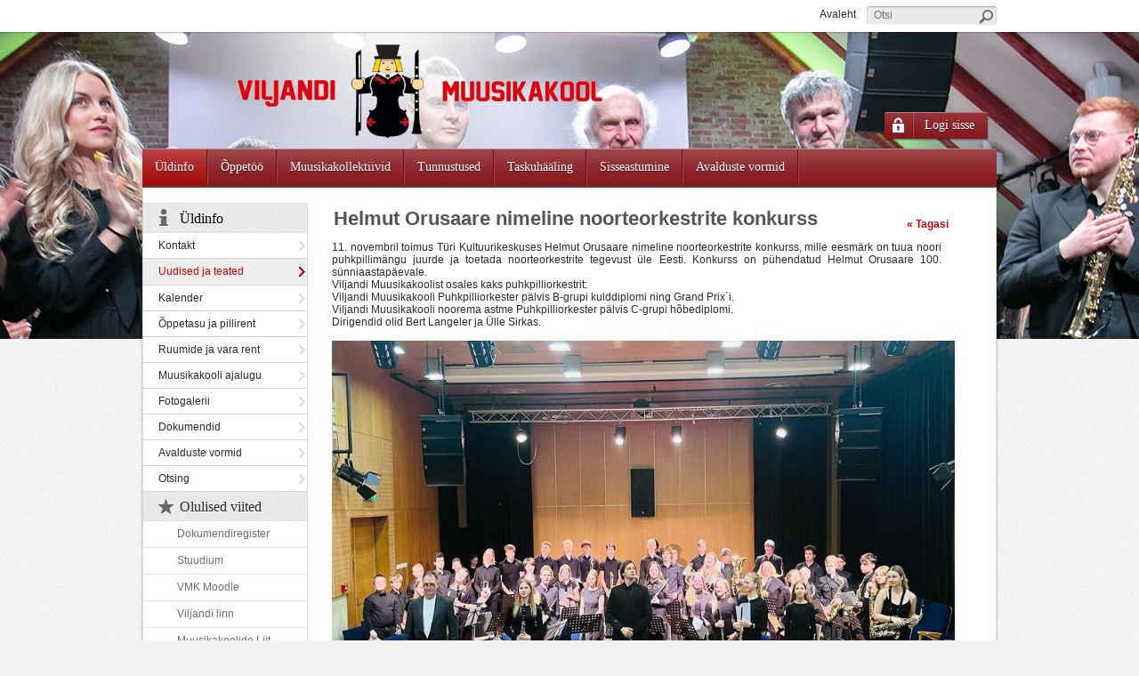

--- FILE ---
content_type: text/html;charset=UTF-8
request_url: https://www.viljandimuusikakool.ee/et/uudised-ja-teated/-/asset_publisher/bEqaMcBpe7Dh/content/id/38932390?redirect=https%3A%2F%2Fwww.viljandimuusikakool.ee
body_size: 6673
content:
<!DOCTYPE html> <html class="ltr" dir="ltr" lang="et-EE"> <head> <meta http-equiv="X-UA-Compatible" content="IE=11; IE=10; IE=9; IE=8; IE=7.5" /> <title>Helmut Orusaare nimeline noorteorkestrite konkurss - Uudised ja teated - Viljandi Muusikakool</title> <!--[if lte IE 8]><link rel="stylesheet" href="https://www.viljandimuusikakool.ee/kovtp-mv-theme/css/style-ie.css" type="text/css" /><![endif]--> <link rel="stylesheet" type="text/css" href="https://www.viljandimuusikakool.ee/kovtp-mv-theme/css/print.css" media="print" /> <script type="text/javascript" src="https://www.viljandimuusikakool.ee/kovtp-mv-theme/js/jquery-1.10.2.min.js"></script> <meta content="text/html; charset=UTF-8" http-equiv="content-type" /> <meta content=" 11. novembril toimus Türi Kultuurikeskuses Helmut Orusaare nimeline noorteorkestrite konkurss, mille eesmärk on tuua noori puhkpillimängu juurde ja toetada noorteorkestrite tegevust üle Eesti...." lang="et-EE" name="description" /> <meta content="uudis" lang="et-EE" name="keywords" /> <link href="https&#x3a;&#x2f;&#x2f;www&#x2e;viljandimuusikakool&#x2e;ee&#x2f;uudised-ja-teated&#x2f;-&#x2f;asset_publisher&#x2f;bEqaMcBpe7Dh&#x2f;content&#x2f;id&#x2f;38932390" rel="canonical" /> <link href="&#x2f;html&#x2f;css&#x2f;main&#x2e;css&#x3f;browserId&#x3d;other&#x26;themeId&#x3d;kovtpmvtheme_WAR_kovtpmvtheme&#x26;minifierType&#x3d;css&#x26;languageId&#x3d;et_EE&#x26;b&#x3d;6102&#x26;t&#x3d;1376376222000" rel="stylesheet" type="text/css" /> <link href="https://www.viljandimuusikakool.ee/kovtp-important-links-portlet/css/main.css?browserId=other&amp;themeId=kovtpmvtheme_WAR_kovtpmvtheme&amp;minifierType=css&amp;languageId=et_EE&amp;b=6102&amp;t=1756235485000" rel="stylesheet" type="text/css" /> <link href="https://www.viljandimuusikakool.ee/html/portlet/asset_publisher/css/main.css?browserId=other&amp;themeId=kovtpmvtheme_WAR_kovtpmvtheme&amp;minifierType=css&amp;languageId=et_EE&amp;b=6102&amp;t=1756235105000" rel="stylesheet" type="text/css" /> <script type="text/javascript">var Liferay={Browser:{acceptsGzip:function(){return true},getMajorVersion:function(){return 131},getRevision:function(){return"537.36"},getVersion:function(){return"131.0.0.0"},isAir:function(){return false},isChrome:function(){return true},isFirefox:function(){return false},isGecko:function(){return true},isIe:function(){return false},isIphone:function(){return false},isLinux:function(){return false},isMac:function(){return true},isMobile:function(){return false},isMozilla:function(){return false},isOpera:function(){return false},isRtf:function(){return true},isSafari:function(){return true},isSun:function(){return false},isWap:function(){return false},isWapXhtml:function(){return false},isWebKit:function(){return true},isWindows:function(){return false},isWml:function(){return false}},Data:{isCustomizationView:function(){return false},notices:[null]},ThemeDisplay:{getCDNDynamicResourcesHost:function(){return""},getCDNBaseURL:function(){return"https://www.viljandimuusikakool.ee"},getCDNHost:function(){return""},getCompanyId:function(){return"120076"},getCompanyGroupId:function(){return"120112"},getUserId:function(){return"120079"},getDoAsUserIdEncoded:function(){return""},getPlid:function(){return"171987"},getLayoutId:function(){return"10"},getLayoutURL:function(){return"https://www.viljandimuusikakool.ee/et/uudised-ja-teated"},isPrivateLayout:function(){return"false"},getParentLayoutId:function(){return"3"},isVirtualLayout:function(){return false},getScopeGroupId:function(){return"120101"},getScopeGroupIdOrLiveGroupId:function(){return"120101"},getParentGroupId:function(){return"120101"},isImpersonated:function(){return false},isSignedIn:function(){return false},getDefaultLanguageId:function(){return"et_EE"},getLanguageId:function(){return"et_EE"},isAddSessionIdToURL:function(){return false},isFreeformLayout:function(){return false},isStateExclusive:function(){return false},isStateMaximized:function(){return false},isStatePopUp:function(){return false},getPathContext:function(){return""},getPathImage:function(){return"/image"},getPathJavaScript:function(){return"/html/js"},getPathMain:function(){return"/et/c"},getPathThemeImages:function(){return"https://www.viljandimuusikakool.ee/kovtp-mv-theme/images"},getPathThemeRoot:function(){return"/kovtp-mv-theme"},getURLControlPanel:function(){return"/et/group/control_panel?doAsGroupId=120101&refererPlid=171987"},getURLHome:function(){return"https\x3a\x2f\x2fwww\x2eviljandimuusikakool\x2eee\x2fweb\x2fguest\x2fuldinfo\x2f"},getSessionId:function(){return""},getPortletSetupShowBordersDefault:function(){return false}},PropsValues:{NTLM_AUTH_ENABLED:false}};var themeDisplay=Liferay.ThemeDisplay;Liferay.AUI={getAvailableLangPath:function(){return"available_languages.jsp?browserId=other&themeId=kovtpmvtheme_WAR_kovtpmvtheme&colorSchemeId=12&minifierType=js&languageId=et_EE&b=6102&t=1756235441000"},getBaseURL:function(){return"https://www.viljandimuusikakool.ee/html/js/aui/"},getCombine:function(){return true},getComboPath:function(){return"/combo/?browserId=other&minifierType=&languageId=et_EE&b=6102&t=1756235441000&p=/html/js&"},getFilter:function(){return{replaceStr:function(c,b,a){return b+"m="+(c.split("/html/js")[1]||"")},searchExp:"(\\?|&)/([^&]+)"}},getJavaScriptRootPath:function(){return"/html/js"},getLangPath:function(){return"aui_lang.jsp?browserId=other&themeId=kovtpmvtheme_WAR_kovtpmvtheme&colorSchemeId=12&minifierType=js&languageId=et_EE&b=6102&t=1756235441000"},getRootPath:function(){return"/html/js/aui/"}};window.YUI_config={base:Liferay.AUI.getBaseURL(),comboBase:Liferay.AUI.getComboPath(),fetchCSS:true,filter:Liferay.AUI.getFilter(),root:Liferay.AUI.getRootPath(),useBrowserConsole:false};Liferay.authToken="yhQ6CfLU";Liferay.currentURL="\x2fet\x2fuudised-ja-teated\x2f-\x2fasset_publisher\x2fbEqaMcBpe7Dh\x2fcontent\x2fid\x2f38932390\x3fredirect\x3dhttps\x253A\x252F\x252Fwww\x2eviljandimuusikakool\x2eee";Liferay.currentURLEncoded="%2Fet%2Fuudised-ja-teated%2F-%2Fasset_publisher%2FbEqaMcBpe7Dh%2Fcontent%2Fid%2F38932390%3Fredirect%3Dhttps%253A%252F%252Fwww.viljandimuusikakool.ee";</script> <script src="/html/js/barebone.jsp?browserId=other&amp;themeId=kovtpmvtheme_WAR_kovtpmvtheme&amp;colorSchemeId=12&amp;minifierType=js&amp;minifierBundleId=javascript.barebone.files&amp;languageId=et_EE&amp;b=6102&amp;t=1756235441000" type="text/javascript"></script> <script type="text/javascript">Liferay.Portlet.list=["71_INSTANCE_zxNl09g9QiaJ","importantlinks_WAR_kovtpimportantlinksportlet_INSTANCE_3IvP4ux49ohZ","101_INSTANCE_bEqaMcBpe7Dh"];</script> <link class="lfr-css-file" href="https&#x3a;&#x2f;&#x2f;www&#x2e;viljandimuusikakool&#x2e;ee&#x2f;kovtp-mv-theme&#x2f;css&#x2f;main&#x2e;css&#x3f;browserId&#x3d;other&#x26;themeId&#x3d;kovtpmvtheme_WAR_kovtpmvtheme&#x26;minifierType&#x3d;css&#x26;languageId&#x3d;et_EE&#x26;b&#x3d;6102&#x26;t&#x3d;1431378899000" rel="stylesheet" type="text/css" /> <style type="text/css">#p_p_id_importantlinks_WAR_kovtpimportantlinksportlet_INSTANCE_3IvP4ux49ohZ_ .portlet{border-width:;border-style:}#p_p_id_101_INSTANCE_bEqaMcBpe7Dh_{border-width:;border-style:}</style> <style type="text/css">body table.cke_dialog{position:fixed!important}</style> <link rel="icon" href="" /> <link rel="shortcut icon" href=""> </head> <body class="harju yui3-skin-sam controls-visible guest-site signed-out public-page site"> <div id="page-wrapper"> <div class="portlet-boundary portlet-boundary_headerpic_WAR_kovtpheaderpicportlet_ portlet-static portlet-static-end portlet-borderless header-picture " id="p_p_id_headerpic_WAR_kovtpheaderpicportlet_INSTANCE_E3l9_" > <span id="p_headerpic_WAR_kovtpheaderpicportlet_INSTANCE_E3l9"></span> <div class="portlet-body"> <div class="portlet-borderless-container" style=""> <div class="portlet-body"> <div id="header-pic" class="header-pic-wide" style="background-image: url(/image/image_gallery?img_id=35924382)" /></div></div> </div> </div> </div> <div id="top-bar-menu"> <div class="portlet-boundary portlet-boundary_topbarmenu_WAR_kovtptopbarmenuportlet_ portlet-static portlet-static-end portlet-borderless topbarmenu-portlet " id="p_p_id_topbarmenu_WAR_kovtptopbarmenuportlet_INSTANCE_E3l7_" > <span id="p_topbarmenu_WAR_kovtptopbarmenuportlet_INSTANCE_E3l7"></span> <div class="portlet-body"> <div class="portlet-borderless-container" style=""> <div class="portlet-body"> <div id="top-bar" class="inline"> <div id="top-bar-content" > <form class="search" action="/otsing?p_p_id=3&p_p_state=normal&p_p_mode=view&_3_struts_action=%2Fsearch%2Fsearch" method="post" id="top_bar_search_form" name="top_bar_search_form"> <input type="hidden" name="_3_groupId" value="120101"/> <table> <tr> <td><input name="_3_keywords" size="30" type="text" value="" class="input" placeholder="Otsi"/></td> <td> <div class="search-button" onclick="javascript:document.getElementById('top_bar_search_form').submit();" ></div> <button type="submit" class="button">Otsi</button> </td> </tr> </table> </form> <ul class="menu"> <li><a href="/">Avaleht</a></li> </ul> <div class="languages"> <ul class="menu"> </ul> </div> <div class="clearer"></div> </div> </div></div> </div> </div> </div> </div> <div id="page"> <div id="heading"> <h1 class="site-title"> <a class="logo custom-logo" href="https://www.viljandimuusikakool.ee/et/uudised-ja-teated?p_auth=yhQ6CfLU&amp;p_p_id=49&amp;p_p_lifecycle=1&amp;p_p_state=normal&amp;p_p_mode=view&amp;_49_struts_action=%2Fmy_sites%2Fview&amp;_49_groupId=120101&amp;_49_privateLayout=false" title="Mine asutuse Viljandi Muusikakool avalehele"> <img alt="Viljandi Muusikakool" height="105" src="/image/company_logo?img_id=26001106&amp;t=1762649456737" width="525" /> </a> </h1> </div> <div id="mainmenu"> <div class="block block-menu"> <nav class="sort-pages modify-pages" id="navigation"> <ul> <li></li> </ul> </nav> </div> <div class="block block-link"> <a href="/login?saveLastPath=0" class="button" rel="nofollow"><span>Logi sisse</span></a> </div> </div> <div id="submenu"> <nav class="sort-pages modify-pages" id="navigationSub"> <ul> <li class="selected"> <a href="https&#x3a;&#x2f;&#x2f;www&#x2e;viljandimuusikakool&#x2e;ee&#x2f;et&#x2f;uldinfo" ><span> Üldinfo</span></a> <ul class="child-menu" > <li> <a href="https&#x3a;&#x2f;&#x2f;www&#x2e;viljandimuusikakool&#x2e;ee&#x2f;et&#x2f;kontakt" ><span> Kontakt</span></a> </li> <li class="selected"> <a href="https&#x3a;&#x2f;&#x2f;www&#x2e;viljandimuusikakool&#x2e;ee&#x2f;et&#x2f;uudised-ja-teated" ><span> Uudised ja teated</span></a> </li> <li> <a href="https&#x3a;&#x2f;&#x2f;www&#x2e;viljandimuusikakool&#x2e;ee&#x2f;et&#x2f;kalender" ><span> Kalender</span></a> </li> <li> <a href="https&#x3a;&#x2f;&#x2f;www&#x2e;viljandimuusikakool&#x2e;ee&#x2f;et&#x2f;oppetasu" ><span> Õppetasu ja pillirent</span></a> </li> <li> <a href="https&#x3a;&#x2f;&#x2f;www&#x2e;viljandimuusikakool&#x2e;ee&#x2f;et&#x2f;ruumide-ja-vara-rent1" ><span> Ruumide ja vara rent</span></a> </li> <li> <a href="https&#x3a;&#x2f;&#x2f;www&#x2e;viljandimuusikakool&#x2e;ee&#x2f;et&#x2f;muusikakooli-ajalugu" ><span> Muusikakooli ajalugu</span></a> </li> <li> <a href="https&#x3a;&#x2f;&#x2f;photos&#x2e;app&#x2e;goo&#x2e;gl&#x2f;FKJRrBTY1ZqKpXjG9" ><span> Fotogalerii</span></a> </li> <li> <a href="https&#x3a;&#x2f;&#x2f;www&#x2e;viljandimuusikakool&#x2e;ee&#x2f;et&#x2f;dokumendid" ><span> Dokumendid</span></a> </li> <li> <a href="https&#x3a;&#x2f;&#x2f;www&#x2e;viljandimuusikakool&#x2e;ee&#x2f;et&#x2f;avalduste-vormid" ><span> Avalduste vormid</span></a> </li> <li> <a href="https&#x3a;&#x2f;&#x2f;www&#x2e;viljandimuusikakool&#x2e;ee&#x2f;et&#x2f;otsing" ><span> Otsing</span></a> </li> </ul> </li> <li> <a href="https&#x3a;&#x2f;&#x2f;www&#x2e;viljandimuusikakool&#x2e;ee&#x2f;et&#x2f;oppetoo" ><span> Õppetöö</span></a> <ul class="child-menu" > <li> <a href="https&#x3a;&#x2f;&#x2f;www&#x2e;viljandimuusikakool&#x2e;ee&#x2f;et&#x2f;trimestrid-ja-vaheajad" ><span> Trimestrid ja vaheajad</span></a> </li> <li> <a href="https&#x3a;&#x2f;&#x2f;www&#x2e;viljandimuusikakool&#x2e;ee&#x2f;et&#x2f;tundide-ajad" ><span> Tundide ajad</span></a> </li> <li> <a href="https&#x3a;&#x2f;&#x2f;www&#x2e;viljandimuusikakool&#x2e;ee&#x2f;et&#x2f;tunniplaan" ><span> Tunniplaan</span></a> </li> <li> <a href="https&#x3a;&#x2f;&#x2f;www&#x2e;viljandimuusikakool&#x2e;ee&#x2f;et&#x2f;oppetoo-korraldus-eelastmes" ><span> Õppetöö korraldus eelastmes</span></a> </li> <li> <a href="https&#x3a;&#x2f;&#x2f;www&#x2e;viljandimuusikakool&#x2e;ee&#x2f;et&#x2f;stuudioope" ><span> Stuudioõpe</span></a> </li> <li> <a href="https&#x3a;&#x2f;&#x2f;www&#x2e;viljandimuusikakool&#x2e;ee&#x2f;et&#x2f;taiskasvanute-koolitus" ><span> Täiskasvanute koolitus</span></a> </li> <li> <a href="https&#x3a;&#x2f;&#x2f;www&#x2e;viljandimuusikakool&#x2e;ee&#x2f;et&#x2f;abiks-muusikaga-tegelemisel" ><span> Abiks muusikaga tegelemisel</span></a> </li> <li> <a href="https&#x3a;&#x2f;&#x2f;www&#x2e;viljandimuusikakool&#x2e;ee&#x2f;et&#x2f;oppematerjalid" ><span> Õppematerjalid</span></a> </li> </ul> </li> <li> <a href="https&#x3a;&#x2f;&#x2f;www&#x2e;viljandimuusikakool&#x2e;ee&#x2f;et&#x2f;orkestrid" ><span> Muusikakollektiivid</span></a> <ul class="child-menu" > <li> <a href="https&#x3a;&#x2f;&#x2f;www&#x2e;viljandimuusikakool&#x2e;ee&#x2f;et&#x2f;viljandi-noorte-sumfooniaorkester" ><span> Viljandi Noorte Sümfooniaorkester</span></a> </li> <li> <a href="https&#x3a;&#x2f;&#x2f;www&#x2e;viljandimuusikakool&#x2e;ee&#x2f;et&#x2f;vanema-astme-puhkpilliorkester" ><span> Viljandi Muusikakooli puhkpilliorkester</span></a> </li> <li> <a href="https&#x3a;&#x2f;&#x2f;www&#x2e;viljandimuusikakool&#x2e;ee&#x2f;et&#x2f;noorema-astme-puhkpilliorkester" ><span> Noorema astme puhkpilliorkester</span></a> </li> <li> <a href="https&#x3a;&#x2f;&#x2f;www&#x2e;viljandimuusikakool&#x2e;ee&#x2f;et&#x2f;mudilaskoor" ><span> Mudilaskoor</span></a> </li> </ul> </li> <li> <a href="https&#x3a;&#x2f;&#x2f;www&#x2e;viljandimuusikakool&#x2e;ee&#x2f;et&#x2f;tunnustused" ><span> Tunnustused</span></a> <ul class="child-menu" > <li> <a href="https&#x3a;&#x2f;&#x2f;www&#x2e;viljandimuusikakool&#x2e;ee&#x2f;et&#x2f;auliikmed" ><span> Auliikmed</span></a> </li> <li> <a href="https&#x3a;&#x2f;&#x2f;www&#x2e;viljandimuusikakool&#x2e;ee&#x2f;et&#x2f;aumargid" ><span> Aumärgid</span></a> </li> <li> <a href="https&#x3a;&#x2f;&#x2f;www&#x2e;viljandimuusikakool&#x2e;ee&#x2f;et&#x2f;saavutused-2014&#x2f;2015" ><span> Saavutused</span></a> </li> </ul> </li> <li> <a href="https&#x3a;&#x2f;&#x2f;www&#x2e;viljandimuusikakool&#x2e;ee&#x2f;et&#x2f;taskuhaaling" ><span> Taskuhääling</span></a> <ul class="child-menu" > </ul> </li> <li> <a href="https&#x3a;&#x2f;&#x2f;www&#x2e;viljandimuusikakool&#x2e;ee&#x2f;et&#x2f;sisseastumine" ><span> Sisseastumine</span></a> <ul class="child-menu" > </ul> </li> <li> <a href="https&#x3a;&#x2f;&#x2f;www&#x2e;viljandimuusikakool&#x2e;ee&#x2f;et&#x2f;avaldused" ><span> Avalduste vormid</span></a> <ul class="child-menu" > <li> <a href="https&#x3a;&#x2f;&#x2f;www&#x2e;viljandimuusikakool&#x2e;ee&#x2f;et&#x2f;sisseastumise-avaldus" ><span> Sisseastumisavaldus</span></a> </li> <li> <a href="https&#x3a;&#x2f;&#x2f;www&#x2e;viljandimuusikakool&#x2e;ee&#x2f;et&#x2f;eelastme-avaldus" ><span> Eelastme avaldus</span></a> </li> <li> <a href="https&#x3a;&#x2f;&#x2f;www&#x2e;viljandimuusikakool&#x2e;ee&#x2f;et&#x2f;helitehnoloogia-avaldus" ><span> Helitehnoloogia avaldus</span></a> </li> <li> <a href="https&#x3a;&#x2f;&#x2f;www&#x2e;viljandimuusikakool&#x2e;ee&#x2f;et&#x2f;koolist-lahkumise-avaldus" ><span> Koolist lahkumise avaldus</span></a> </li> <li> <a href="https&#x3a;&#x2f;&#x2f;www&#x2e;viljandimuusikakool&#x2e;ee&#x2f;et&#x2f;lisaastme-avaldus" ><span> Lisaastme avaldus</span></a> </li> <li> <a href="https&#x3a;&#x2f;&#x2f;www&#x2e;viljandimuusikakool&#x2e;ee&#x2f;et&#x2f;lisapilli-ja-valikaine-avaldus" ><span> Lisapilli ja valikaine avaldus</span></a> </li> <li> <a href="https&#x3a;&#x2f;&#x2f;www&#x2e;viljandimuusikakool&#x2e;ee&#x2f;et&#x2f;ringkaiguleht" ><span> Ringkäiguleht</span></a> </li> <li> <a href="https&#x3a;&#x2f;&#x2f;www&#x2e;viljandimuusikakool&#x2e;ee&#x2f;et&#x2f;taiskasvanute-oppe-avaldus" ><span> Täiskasvanute õppe avaldus</span></a> </li> <li> <a href="https&#x3a;&#x2f;&#x2f;www&#x2e;viljandimuusikakool&#x2e;ee&#x2f;et&#x2f;oppekava-pohipilli-lisapilli-vahetamise-avaldus" ><span> Õppekava, põhipilli, lisapilli vahetamise avaldus</span></a> </li> <li> <a href="https&#x3a;&#x2f;&#x2f;www&#x2e;viljandimuusikakool&#x2e;ee&#x2f;et&#x2f;opingute-jatkamise-avaldus" ><span> Õpingute jätkamise avaldus</span></a> </li> </ul> </li> </ul> </nav> </div> <div id="content"> <div class="portlet-boundary portlet-boundary_103_ portlet-static portlet-static-end portlet-borderless " id="p_p_id_103_" > <span id="p_103"></span> <div class="portlet-body"> </div> </div> <div class="kovtp_sisuleht" id="main-content" role="main"> <div class="portlet-layout"> <div id="main" class="content"> <div class="spacer" style="height:6px;"></div> <div class="aui-w25 portlet-column portlet-column-first col-left" id="column-1"> <div class="portlet-dropzone portlet-column-content portlet-column-content-first" id="layout-column_column-1"> <div class="portlet-boundary portlet-boundary_71_ portlet-static portlet-static-end portlet-borderless portlet-navigation " id="p_p_id_71_INSTANCE_zxNl09g9QiaJ_" > <span id="p_71_INSTANCE_zxNl09g9QiaJ"></span> <div class="portlet-body"> <div class="portlet-borderless-container" style=""> <div class="portlet-body"> <div class="nav-menu nav-menu-style-"> <h2> <a href="https://www.viljandimuusikakool.ee/et/uldinfo" >Üldinfo</a> </h2> <ul class="layouts level-1"><li class="" ><a class="" href="https&#x3a;&#x2f;&#x2f;www&#x2e;viljandimuusikakool&#x2e;ee&#x2f;et&#x2f;kontakt" > Kontakt</a></li><li class="selected " ><a class="selected " href="https&#x3a;&#x2f;&#x2f;www&#x2e;viljandimuusikakool&#x2e;ee&#x2f;et&#x2f;uudised-ja-teated" > Uudised ja teated</a></li><li class="" ><a class="" href="https&#x3a;&#x2f;&#x2f;www&#x2e;viljandimuusikakool&#x2e;ee&#x2f;et&#x2f;kalender" > Kalender</a></li><li class="" ><a class="" href="https&#x3a;&#x2f;&#x2f;www&#x2e;viljandimuusikakool&#x2e;ee&#x2f;et&#x2f;oppetasu" > Õppetasu ja pillirent</a></li><li class="" ><a class="" href="https&#x3a;&#x2f;&#x2f;www&#x2e;viljandimuusikakool&#x2e;ee&#x2f;et&#x2f;ruumide-ja-vara-rent1" > Ruumide ja vara rent</a></li><li class="" ><a class="" href="https&#x3a;&#x2f;&#x2f;www&#x2e;viljandimuusikakool&#x2e;ee&#x2f;et&#x2f;muusikakooli-ajalugu" > Muusikakooli ajalugu</a></li><li class="" ><a class="" href="https&#x3a;&#x2f;&#x2f;photos&#x2e;app&#x2e;goo&#x2e;gl&#x2f;FKJRrBTY1ZqKpXjG9" > Fotogalerii</a></li><li class="" ><a class="" href="https&#x3a;&#x2f;&#x2f;www&#x2e;viljandimuusikakool&#x2e;ee&#x2f;et&#x2f;dokumendid" > Dokumendid</a></li><li class="" ><a class="" href="https&#x3a;&#x2f;&#x2f;www&#x2e;viljandimuusikakool&#x2e;ee&#x2f;et&#x2f;avalduste-vormid" > Avalduste vormid</a></li><li class="" ><a class="" href="https&#x3a;&#x2f;&#x2f;www&#x2e;viljandimuusikakool&#x2e;ee&#x2f;et&#x2f;otsing" > Otsing</a></li></ul></div> </div> </div> </div> </div> <div class="portlet-boundary portlet-boundary_importantlinks_WAR_kovtpimportantlinksportlet_ portlet-static portlet-static-end important-links-portlet " id="p_p_id_importantlinks_WAR_kovtpimportantlinksportlet_INSTANCE_3IvP4ux49ohZ_" > <span id="p_importantlinks_WAR_kovtpimportantlinksportlet_INSTANCE_3IvP4ux49ohZ"></span> <div class="portlet-body"> <section class="portlet" id="portlet_importantlinks_WAR_kovtpimportantlinksportlet_INSTANCE_3IvP4ux49ohZ"> <header class="portlet-topper"> <h2 class="portlet-title"> <span class="portlet-title-text">Olulised viited</span> <a href="#" id="print-link" onClick="window.print();return false;"></a> </h2> <menu class="portlet-topper-toolbar" id="portlet-topper-toolbar_importantlinks_WAR_kovtpimportantlinksportlet_INSTANCE_3IvP4ux49ohZ" type="toolbar"> </menu> </header> <div class="portlet-content"> <div class=" portlet-content-container" style=""> <div class="portlet-body"> <ul> <li> <a style="display: inline; line-height: 29px; margin-left: 18px;" href="/dokumendiregister">Dokumendiregister</a> </li> <li> <a style="display: inline; line-height: 29px; margin-left: 18px;" href="https://viljandimuusika.ope.ee">Stuudium</a> </li> <li> <a style="display: inline; line-height: 29px; margin-left: 18px;" href="https://moodle.ut.ee/login/index.php">VMK Moodle</a> </li> <li> <a style="display: inline; line-height: 29px; margin-left: 18px;" href="http://www.viljandi.ee/et/uldinfo">Viljandi linn</a> </li> <li> <a style="display: inline; line-height: 29px; margin-left: 18px;" href="http://www.muusikakoolid.ee/">Muusikakoolide Liit</a> </li> <li> <a style="display: inline; line-height: 29px; margin-left: 18px;" href="https://www.huvikool.ee/uldinfo">Viljandi Huvikool</a> </li> <li> <a style="display: inline; line-height: 29px; margin-left: 18px;" href="https://viljandikunstikool.ee/">Viljandi Kunstikool</a> </li> <li> <a style="display: inline; line-height: 29px; margin-left: 18px;" href="https://www.kultuur.ut.ee/et">Kultuuriakadeemia</a> </li> <li> <a style="display: inline; line-height: 29px; margin-left: 18px;" href="https://www.folk.ee/">Pärimusmuusika Keskus</a> </li> <li> <a style="display: inline; line-height: 29px; margin-left: 18px;" href="http://muusikaelu.ee/">Muusikaelu</a> </li> </ul> </div> </div> </div> </section></div> </div> </div> </div> <div class="aui-w75 portlet-column portlet-column-last col-content" id="column-2"> <div class="portlet-dropzone portlet-column-content portlet-column-content-last" id="layout-column_column-2"> <div class="portlet-boundary portlet-boundary_101_ portlet-static portlet-static-end portlet-borderless portlet-asset-publisher " id="p_p_id_101_INSTANCE_bEqaMcBpe7Dh_" > <span id="p_101_INSTANCE_bEqaMcBpe7Dh"></span> <div class="portlet-body"> <div class="portlet-borderless-container" style=""> <div class="portlet-body"> <div> <div class="taglib-header "> <span class="header-back-to"> <a href="https&#x3a;&#x2f;&#x2f;www&#x2e;viljandimuusikakool&#x2e;ee" id="_101_INSTANCE_bEqaMcBpe7Dh_TabsBack">&laquo; Tagasi</a> </span> <h1 class="header-title"> <span> Helmut Orusaare nimeline noorteorkestrite konkurss</span> </h1> </div><div class="asset-metadata"> </div> <div class="asset-full-content show-asset-title"> <div class="asset-content"> <div class="journal-content-article"> <p style="margin-bottom: 0px; text-align: justify; font-stretch: normal; line-height: normal; font-family: Helvetica; font-size-adjust: none; font-kerning: auto; font-variant-alternates: normal; font-variant-ligatures: normal; font-variant-numeric: normal; font-variant-east-asian: normal; font-variant-position: normal; font-feature-settings: normal; font-optical-sizing: auto; font-variation-settings: normal;"> <span style="font-kerning: none;">11. novembril toimus Türi Kultuurikeskuses Helmut Orusaare nimeline noorteorkestrite konkurss, mille eesmärk on tuua noori puhkpillimängu juurde ja toetada noorteorkestrite tegevust üle Eesti. Konkurss on pühendatud Helmut Orusaare 100. sünniaastapäevale.</span></p> <p style="margin-bottom: 0px; text-align: justify; font-stretch: normal; line-height: normal; font-family: Helvetica; font-size-adjust: none; font-kerning: auto; font-variant-alternates: normal; font-variant-ligatures: normal; font-variant-numeric: normal; font-variant-east-asian: normal; font-variant-position: normal; font-feature-settings: normal; font-optical-sizing: auto; font-variation-settings: normal;"> <span style="font-kerning: none;">Viljandi Muusikakoolist osales kaks puhkpilliorkestrit:</span></p> <p style="margin-bottom: 0px; text-align: justify; font-stretch: normal; line-height: normal; font-family: Helvetica; font-size-adjust: none; font-kerning: auto; font-variant-alternates: normal; font-variant-ligatures: normal; font-variant-numeric: normal; font-variant-east-asian: normal; font-variant-position: normal; font-feature-settings: normal; font-optical-sizing: auto; font-variation-settings: normal;"> <span style="font-kerning: none;">Viljandi Muusikakooli Puhkpilliorkester&nbsp;pälvis B-grupi kulddiplomi ning Grand Prix´i.</span></p> <p style="margin-bottom: 0px; text-align: justify; font-stretch: normal; line-height: normal; font-family: Helvetica; font-size-adjust: none; font-kerning: auto; font-variant-alternates: normal; font-variant-ligatures: normal; font-variant-numeric: normal; font-variant-east-asian: normal; font-variant-position: normal; font-feature-settings: normal; font-optical-sizing: auto; font-variation-settings: normal;"> <span style="font-kerning: none;">Viljandi Muusikakooli noorema astme Puhkpilliorkester&nbsp;pälvis C-grupi hõbediplomi.</span></p> <p style="margin-bottom: 0px; text-align: justify; font-stretch: normal; line-height: normal; font-family: Helvetica; font-size-adjust: none; font-kerning: auto; font-variant-alternates: normal; font-variant-ligatures: normal; font-variant-numeric: normal; font-variant-east-asian: normal; font-variant-position: normal; font-feature-settings: normal; font-optical-sizing: auto; font-variation-settings: normal;"> <span style="font-kerning: none">Dirigendid olid Bert Langeler ja Ülle Sirkas.</span></p> <p style="margin-bottom: 0px; text-align: justify; font-stretch: normal; line-height: normal; font-family: Helvetica; font-size-adjust: none; font-kerning: auto; font-variant-alternates: normal; font-variant-ligatures: normal; font-variant-numeric: normal; font-variant-east-asian: normal; font-variant-position: normal; font-feature-settings: normal; font-optical-sizing: auto; font-variation-settings: normal;"> &nbsp;</p> <p style="margin-bottom: 0px; text-align: justify; font-stretch: normal; line-height: normal; font-family: Helvetica; font-size-adjust: none; font-kerning: auto; font-variant-alternates: normal; font-variant-ligatures: normal; font-variant-numeric: normal; font-variant-east-asian: normal; font-variant-position: normal; font-feature-settings: normal; font-optical-sizing: auto; font-variation-settings: normal;"> <span style="font-kerning: none"><img alt="" src="/documents/120101/38236425/Foto+Vanema+astme+PPO+11+november+2023+Helmut+Orusaar.jpg/0a07843a-9a0a-4270-92ec-b85a988ca446?t=1700055355376" style="width: 700px; height: 406px;" /></span></p></div> <br /> </div> </div> <div class="taglib-social-bookmarks" id="ykmt_socialBookmarks"> <ul class="lfr-component"> <li class="taglib-social-bookmark-twitter"> <a class="twitter-share-button" data-count="horizontal" data-lang="Estonian" data-text="Helmut&#x20;Orusaare&#x20;nimeline&#x20;noorteorkestrite&#x20;konkurss" data-url="https://www.viljandimuusikakool.ee/uudised-ja-teated/-/asset_publisher/bEqaMcBpe7Dh/content/helmut-orusaare-nimeline-noorteorkestrite-konkurss" href="http://twitter.com/share">Tweet</a> </li> <li class="taglib-social-bookmark-facebook"> <div></div> <div class="fb-like" data-font="" data-height="20" data-href="https://www.viljandimuusikakool.ee/uudised-ja-teated/-/asset_publisher/bEqaMcBpe7Dh/content/helmut-orusaare-nimeline-noorteorkestrite-konkurss" data-layout="button_count" data-send="false" data-show_faces="true" > </div></li> <li class="taglib-social-bookmark-plusone"> <g:plusone count="true" href="https://www.viljandimuusikakool.ee/uudised-ja-teated/-/asset_publisher/bEqaMcBpe7Dh/content/helmut-orusaare-nimeline-noorteorkestrite-konkurss" size="medium" > </g:plusone></li> </ul> </div> </div> </div> </div> </div> </div> </div> </div> <div class="clearer"></div> </div> </div> </div> <form action="#" id="hrefFm" method="post" name="hrefFm"> <span></span> </form> </div> <footer id="footer" role="contentinfo"> <div class="inline"> <div class="col-1"> <div class="portlet-boundary portlet-boundary_footercontacts_WAR_kovtpfootercontactsportlet_ portlet-static portlet-static-end portlet-borderless contacts-portlet " id="p_p_id_footercontacts_WAR_kovtpfootercontactsportlet_INSTANCE_Kg0K_" > <span id="p_footercontacts_WAR_kovtpfootercontactsportlet_INSTANCE_Kg0K"></span> <div class="portlet-body"> <div class="portlet-borderless-container" style=""> <div class="portlet-body"> <div class="block b-f-text"> <p><b>Viljandi Muusikakool</b> | Jakobsoni 16, 71005Viljandi | Tel: +372 43 33 463 / +372 55 547 055 | <a href="mailto:info@viljandimuusikakool.ee">info@viljandimuusikakool.ee</a> | <a href="http://viljandimuusikakool.ee/kontakt">Kõik kontaktid</a> | <a href="http://"></a> <img style="float:right" src="/kovtp-mv-theme/images/custom/euroopa-liit.jpg" alt=""/> </p> </div> </div> </div> </div> </div> </div> <div class="clearer"></div> </div> </footer> </div> </div> </body> <script src="https://www.viljandimuusikakool.ee/kovtp-important-links-portlet/js/main.js?browserId=other&amp;minifierType=js&amp;languageId=et_EE&amp;b=6102&amp;t=1756235485000" type="text/javascript"></script> <script type="text/javascript">Liferay.Util.addInputFocus();Liferay.Portlet.runtimePortletIds=["103"];</script><script type="text/javascript">Liferay.Portlet.onLoad({canEditTitle:false,columnPos:1,isStatic:"end",namespacedId:"p_p_id_importantlinks_WAR_kovtpimportantlinksportlet_INSTANCE_3IvP4ux49ohZ_",portletId:"importantlinks_WAR_kovtpimportantlinksportlet_INSTANCE_3IvP4ux49ohZ",refreshURL:"\x2fet\x2fc\x2fportal\x2frender_portlet\x3fp_l_id\x3d171987\x26p_p_id\x3dimportantlinks_WAR_kovtpimportantlinksportlet_INSTANCE_3IvP4ux49ohZ\x26p_p_lifecycle\x3d0\x26p_t_lifecycle\x3d0\x26p_p_state\x3dnormal\x26p_p_mode\x3dview\x26p_p_col_id\x3dcolumn-1\x26p_p_col_pos\x3d1\x26p_p_col_count\x3d2\x26p_p_isolated\x3d1\x26currentURL\x3d\x252Fet\x252Fuudised-ja-teated\x252F-\x252Fasset_publisher\x252FbEqaMcBpe7Dh\x252Fcontent\x252Fid\x252F38932390\x253Fredirect\x253Dhttps\x25253A\x25252F\x25252Fwww\x2eviljandimuusikakool\x2eee"});Liferay.Portlet.onLoad({canEditTitle:false,columnPos:0,isStatic:"end",namespacedId:"p_p_id_topbarmenu_WAR_kovtptopbarmenuportlet_INSTANCE_E3l7_",portletId:"topbarmenu_WAR_kovtptopbarmenuportlet_INSTANCE_E3l7",refreshURL:"\x2fet\x2fc\x2fportal\x2frender_portlet\x3fp_l_id\x3d171987\x26p_p_id\x3dtopbarmenu_WAR_kovtptopbarmenuportlet_INSTANCE_E3l7\x26p_p_lifecycle\x3d0\x26p_t_lifecycle\x3d0\x26p_p_state\x3dnormal\x26p_p_mode\x3dview\x26p_p_col_id\x3d\x26p_p_col_pos\x3d0\x26p_p_col_count\x3d0\x26p_p_isolated\x3d1\x26currentURL\x3d\x252Fet\x252Fuudised-ja-teated\x252F-\x252Fasset_publisher\x252FbEqaMcBpe7Dh\x252Fcontent\x252Fid\x252F38932390\x253Fredirect\x253Dhttps\x25253A\x25252F\x25252Fwww\x2eviljandimuusikakool\x2eee"});Liferay.Portlet.onLoad({canEditTitle:false,columnPos:0,isStatic:"end",namespacedId:"p_p_id_103_",portletId:"103",refreshURL:"\x2fet\x2fc\x2fportal\x2frender_portlet\x3fp_l_id\x3d171987\x26p_p_id\x3d103\x26p_p_lifecycle\x3d0\x26p_t_lifecycle\x3d0\x26p_p_state\x3dnormal\x26p_p_mode\x3dview\x26p_p_col_id\x3d\x26p_p_col_pos\x3d0\x26p_p_col_count\x3d0\x26p_p_isolated\x3d1\x26currentURL\x3d\x252Fet\x252Fuudised-ja-teated\x252F-\x252Fasset_publisher\x252FbEqaMcBpe7Dh\x252Fcontent\x252Fid\x252F38932390\x253Fredirect\x253Dhttps\x25253A\x25252F\x25252Fwww\x2eviljandimuusikakool\x2eee"});Liferay.Portlet.onLoad({canEditTitle:false,columnPos:0,isStatic:"end",namespacedId:"p_p_id_headerpic_WAR_kovtpheaderpicportlet_INSTANCE_E3l9_",portletId:"headerpic_WAR_kovtpheaderpicportlet_INSTANCE_E3l9",refreshURL:"\x2fet\x2fc\x2fportal\x2frender_portlet\x3fp_l_id\x3d171987\x26p_p_id\x3dheaderpic_WAR_kovtpheaderpicportlet_INSTANCE_E3l9\x26p_p_lifecycle\x3d0\x26p_t_lifecycle\x3d0\x26p_p_state\x3dnormal\x26p_p_mode\x3dview\x26p_p_col_id\x3d\x26p_p_col_pos\x3d0\x26p_p_col_count\x3d0\x26p_p_isolated\x3d1\x26currentURL\x3d\x252Fet\x252Fuudised-ja-teated\x252F-\x252Fasset_publisher\x252FbEqaMcBpe7Dh\x252Fcontent\x252Fid\x252F38932390\x253Fredirect\x253Dhttps\x25253A\x25252F\x25252Fwww\x2eviljandimuusikakool\x2eee"});Liferay.Portlet.onLoad({canEditTitle:false,columnPos:0,isStatic:"end",namespacedId:"p_p_id_71_INSTANCE_zxNl09g9QiaJ_",portletId:"71_INSTANCE_zxNl09g9QiaJ",refreshURL:"\x2fet\x2fc\x2fportal\x2frender_portlet\x3fp_l_id\x3d171987\x26p_p_id\x3d71_INSTANCE_zxNl09g9QiaJ\x26p_p_lifecycle\x3d0\x26p_t_lifecycle\x3d0\x26p_p_state\x3dnormal\x26p_p_mode\x3dview\x26p_p_col_id\x3dcolumn-1\x26p_p_col_pos\x3d0\x26p_p_col_count\x3d2\x26p_p_isolated\x3d1\x26currentURL\x3d\x252Fet\x252Fuudised-ja-teated\x252F-\x252Fasset_publisher\x252FbEqaMcBpe7Dh\x252Fcontent\x252Fid\x252F38932390\x253Fredirect\x253Dhttps\x25253A\x25252F\x25252Fwww\x2eviljandimuusikakool\x2eee"});Liferay.Portlet.onLoad({canEditTitle:false,columnPos:0,isStatic:"end",namespacedId:"p_p_id_101_INSTANCE_bEqaMcBpe7Dh_",portletId:"101_INSTANCE_bEqaMcBpe7Dh",refreshURL:"\x2fet\x2fc\x2fportal\x2frender_portlet\x3fp_l_id\x3d171987\x26p_p_id\x3d101_INSTANCE_bEqaMcBpe7Dh\x26p_p_lifecycle\x3d0\x26p_t_lifecycle\x3d0\x26p_p_state\x3dnormal\x26p_p_mode\x3dview\x26p_p_col_id\x3dcolumn-2\x26p_p_col_pos\x3d0\x26p_p_col_count\x3d1\x26p_p_isolated\x3d1\x26currentURL\x3d\x252Fet\x252Fuudised-ja-teated\x252F-\x252Fasset_publisher\x252FbEqaMcBpe7Dh\x252Fcontent\x252Fid\x252F38932390\x253Fredirect\x253Dhttps\x25253A\x25252F\x25252Fwww\x2eviljandimuusikakool\x2eee\x26redirect\x3dhttps\x253A\x252F\x252Fwww\x2eviljandimuusikakool\x2eee\x26_101_INSTANCE_bEqaMcBpe7Dh_struts_action\x3d\x252Fasset_publisher\x252Fview_content\x26_101_INSTANCE_bEqaMcBpe7Dh_assetEntryId\x3d38932390\x26_101_INSTANCE_bEqaMcBpe7Dh_type\x3dcontent"});Liferay.Portlet.onLoad({canEditTitle:false,columnPos:0,isStatic:"end",namespacedId:"p_p_id_footercontacts_WAR_kovtpfootercontactsportlet_INSTANCE_Kg0K_",portletId:"footercontacts_WAR_kovtpfootercontactsportlet_INSTANCE_Kg0K",refreshURL:"\x2fet\x2fc\x2fportal\x2frender_portlet\x3fp_l_id\x3d171987\x26p_p_id\x3dfootercontacts_WAR_kovtpfootercontactsportlet_INSTANCE_Kg0K\x26p_p_lifecycle\x3d0\x26p_t_lifecycle\x3d0\x26p_p_state\x3dnormal\x26p_p_mode\x3dview\x26p_p_col_id\x3d\x26p_p_col_pos\x3d0\x26p_p_col_count\x3d0\x26p_p_isolated\x3d1\x26currentURL\x3d\x252Fet\x252Fuudised-ja-teated\x252F-\x252Fasset_publisher\x252FbEqaMcBpe7Dh\x252Fcontent\x252Fid\x252F38932390\x253Fredirect\x253Dhttps\x25253A\x25252F\x25252Fwww\x2eviljandimuusikakool\x2eee"});AUI().use("aui-base","liferay-menu","liferay-notice","liferay-poller",function(a){(function(){Liferay.Util.addInputType();Liferay.Portlet.ready(function(b,c){Liferay.Util.addInputType(c)})})();(function(){new Liferay.Menu();var b=Liferay.Data.notices;for(var c=1;c<b.length;c++){new Liferay.Notice(b[c])}})()});</script><script src="https://platform.twitter.com/widgets.js" type="text/javascript"></script> <script src="https://connect.facebook.net/et_EE/all.js#xfbml=1"></script> <script type="text/javascript">window.___gcfg={lang:"et-EE"};(function(){var a=document.createElement("script");a.async=true;a.type="text/javascript";a.src="https://apis.google.com/js/plusone.js";var b=document.getElementsByTagName("script")[0];b.parentNode.insertBefore(a,b)})();</script> <script src="https://www.viljandimuusikakool.ee/kovtp-mv-theme/js/main.js?browserId=other&amp;minifierType=js&amp;languageId=et_EE&amp;b=6102&amp;t=1431378899000" type="text/javascript"></script> <script type="text/javascript"></script> </html>

--- FILE ---
content_type: text/html; charset=utf-8
request_url: https://accounts.google.com/o/oauth2/postmessageRelay?parent=https%3A%2F%2Fwww.viljandimuusikakool.ee&jsh=m%3B%2F_%2Fscs%2Fabc-static%2F_%2Fjs%2Fk%3Dgapi.lb.en.W5qDlPExdtA.O%2Fd%3D1%2Frs%3DAHpOoo8JInlRP_yLzwScb00AozrrUS6gJg%2Fm%3D__features__
body_size: 162
content:
<!DOCTYPE html><html><head><title></title><meta http-equiv="content-type" content="text/html; charset=utf-8"><meta http-equiv="X-UA-Compatible" content="IE=edge"><meta name="viewport" content="width=device-width, initial-scale=1, minimum-scale=1, maximum-scale=1, user-scalable=0"><script src='https://ssl.gstatic.com/accounts/o/2580342461-postmessagerelay.js' nonce="3S74rgiV8DKHwQv2hFvRMQ"></script></head><body><script type="text/javascript" src="https://apis.google.com/js/rpc:shindig_random.js?onload=init" nonce="3S74rgiV8DKHwQv2hFvRMQ"></script></body></html>

--- FILE ---
content_type: text/css
request_url: https://www.viljandimuusikakool.ee/kovtp-mv-theme/css/main.css?browserId=other&themeId=kovtpmvtheme_WAR_kovtpmvtheme&minifierType=css&languageId=et_EE&b=6102&t=1431378899000
body_size: 28802
content:
article,aside,canvas,details,figcaption,figure,footer,header,hgroup,menu,nav,section,summary{display:block}body,div,dl,dt,dd,ul,ol,li,h1,h2,h3,h4,h5,h6,pre,form,fieldset,input,textarea,p,blockquote,th,td{margin:0;padding:0}table{border-collapse:collapse;border-spacing:0;clear:both}fieldset,img{border:0}address,caption,cite,code,dfn,th,var{font-style:normal;font-weight:normal}caption,th{text-align:left}q:before,q:after{content:''}abbr,acronym{border:0;border-bottom:1px dotted #000;cursor:help}html{overflow-y:scroll}html.aui-dialog-iframe-root-node{overflow:auto}body{background:#FFF;font:62.5%/1.4 Arial,Helvetica,Verdana,sans-serif}body.portal-popup{background:0;padding:10px}body.aui-dialog-iframe-popup{padding-bottom:0}body.portal-iframe{padding:0}blockquote,ul,ol,dl{margin:1em}ol,ul,dl{margin-left:2em}ol{list-style:decimal outside}ul{list-style:disc outside}ul ul{list-style-type:circle}ol ol{list-style-type:upper-roman}dl dd{margin-left:1em}th{font-weight:bold}caption{margin-bottom:.5em;text-align:center}p{margin-bottom:1em}h1{font-size:1.8em}h2{font-size:1.6em}h3{font-size:1.4em}h1,h2,h3{margin:1em 0}h4,h5,h6{font-size:1.1em}h1,h2,h3,h4,h5,h6,strong{font-weight:bold}.logo{display:inline-block;line-height:1;vertical-align:middle}body.html-editor{background:#FFF;color:#000}.html-editor.portlet-message-boards blockquote{background:#eef0f2 url(../images/message_boards/quoteleft.png) no-repeat 5px 5px;border:1px solid #777;position:relative;padding:5px 45px}.html-editor.portlet-message-boards blockquote:after{background:url(../images/message_boards/quoteright.png) no-repeat 50%;bottom:5px;content:'';display:block;height:24px;position:absolute;right:5px;width:31px;z-index:999}.html-editor.portlet-message-boards blockquote cite{display:block;font-weight:bold}.html-editor.portlet-message-boards pre{background:#f9f9f9;border:1px solid #777;padding:.5em}b,strong{font-weight:bold}i,em{font-style:italic}code,pre{font-family:"Courier New",Courier,monospace;white-space:pre}.important{font-weight:bold}.portal-iframe #main-content{width:100%}.alert-background{background:#000}.popup-alert-notice{background-color:#FFC;border-bottom-color:#FC0}.popup-alert-warning{background-color:#FDD;border-bottom-color:#F00}.portal-add-content{background:#FFF;text-align:left;z-index:20}.portal-add-content a{text-decoration:none}.loading-animation{background:url(../images/progress_bar/loading_animation.gif) no-repeat top center;margin-top:10px;padding-top:40px;text-align:left}hr,.separator{border-top:1px dotted #bfbfbf}.update-available{margin-top:10px;padding:2px;text-align:left}.highlight{background:#FFC;font-weight:bold;margin:0 1px}.aui-state-default{background:#d4d4d4 url(../images/portlet/header_bg.png) repeat-x 0 0;border:1px solid;border-color:#c8c9ca #9e9e9e #9e9e9e #c8c9ca}.aui-state-hover{background:#b9ced9 url(../images/application/state_hover_bg.png) repeat-x 0 0;border-color:#627782}.aui-state-active{background:#ebebeb url(../images/application/state_active_bg.png) repeat-x 0 0;border-color:#555}.results-grid{background:#FFF;border:solid #d7d7d7;border-width:0 1px}.results-header{background:#d1d6dc}.results-header th{background:#d9d9d9 url(../images/application/subheader_bg.png) 0 0 repeat-x;border:1px solid #ccc}.results-header th.sort-column{background:#ebebeb url(../images/application/state_active_bg.png) 0 0 repeat-x;border:1px solid #ccc;color:#1f1e1e}.results-header th.sort-column .result-column-name{background:url(../images/arrows/05_up.png) no-repeat 100% 50%;display:inline-block;font-style:italic;padding-right:15px}.results-header th.first{border-left-width:0}.results-header th.last{border-right-width:0}.results-header th,.results-header td{color:#7b7c7f;padding:5px 10px;word-wrap:break-word}.results-header th.sort-desc .result-column-name{background:url(../images/arrows/05_down.png) no-repeat 100% 50%;display:inline-block;font-style:italic;padding-right:15px}.results-header span,.results-header a{display:block}.results-header a{color:#154b75;text-decoration:none}.results-header a:hover{color:#369;text-decoration:underline}.results-row td{background:0;border:1px solid;border-color:#d7d7d7 #e7e7e7;padding:5px 10px}.results-row td.sort-column{background:#e6ecef}.results-row.selected td,.results-row.selected.hover td{background-color:#00a2ea;border-color:#00a2ea #00a2ea #d7d7d7;color:#FFF}.results-row.selected td a,.results-row.selected.hover td a{color:#FFF}.results-row.alt.selected td,.results-row.alt.selected.hover td{background-color:#00a2ea}.results-row.alt td{background:#f5f8fb}.results-row.hover td{background:#d3e8f1;border-bottom-color:#d7d7d7;border-left-color:transparent;border-right-color:transparent}.taglib-search-iterator .results-row td.first,.taglib-search-iterator .results-row th.first{border-left-width:0}.taglib-search-iterator .results-row td.last,.taglib-search-iterator .results-row th.last{border-right-width:0}.portlet-layout.dragging{border-collapse:separate}.drop-area{background-color:#d3dadd}.active-area{background:#FFC}.portlet-boundary.yui3-dd-dragging{opacity:.6}.portlet-boundary.yui3-dd-dragging .portlet{border:2px dashed #ccc}.aui-portal-layout-proxy{opacity:1!important}.aui-portal-layout-proxy .portlet-topper{background-image:none}.aui-proxy{cursor:move;opacity:.65;position:absolute}.aui-proxy.generic-portlet{height:200px;width:300px}.aui-proxy.generic-portlet .portlet-title{padding:10px}.aui-proxy.not-intersecting .forbidden-action{background:url(../images/application/forbidden_action.png) no-repeat;display:block;height:32px;position:absolute;right:-15px;top:-15px;width:32px}.aui-resizable-proxy{border:1px dashed #828f95;position:absolute;visibility:hidden}.aui-sortable-proxy{background:#727c81;margin-top:1px}.lfr-freeform-layout-drag-indicator{visibility:hidden}.aui-portal-layout-drag-target-indicator{margin:2px 0}.aui-tooltip{max-width:200px}.aui-tagselector-content{border-width:0;margin-bottom:15px;padding:0}.aui-tagselector-content .aui-textboxlistentry-holder{background:#fff;border:1px solid;border-color:#bfbfbf #dedede #dedede #bfbfbf;margin-bottom:5px;padding:5px;position:relative;overflow:visible}.aui-tagselector .lfr-tag-selector-input{background:0;padding:0;width:auto}.aui-tagselector .aui-field .aui-field-content{margin:0}.aui-tagselector .aui-toolbar{margin-top:5px}.aui-tagselector .aui-textboxlist-input-container{margin:0}.aui-tagselector-focused .aui-textboxlistentry-holder{background:#FFC none;border:1px solid #FC0}.aui-categoriesselector-content .aui-textboxlistentry-holder{background-color:transparent;border-width:0;padding:0}.tag-items{list-style:none;margin:0 1em 0 0;padding:0 1em .5em 1em;white-space:normal}.tag-items li{display:inline;float:left;margin:0 1em 0 0}.tag-items a{white-space:nowrap}.tag-cloud{line-height:2.5em}.tag-cloud .tag-asset-count{clip:rect(0 0 0 0);position:absolute}.tag-selected{color:#000;font-weight:bold;text-decoration:none}.tag-cloud{line-height:2.5em}.tag-cloud .tag-asset-count{clip:rect(0 0 0 0);position:absolute}.tag-cloud .tag-popularity-1{font-size:1em}.tag-cloud .tag-popularity-2{font-size:1.3em}.tag-cloud .tag-popularity-3{font-size:1.6em}.tag-cloud .tag-popularity-4{font-size:1.9em}.tag-cloud .tag-popularity-5{font-size:2.2em}.tag-cloud .tag-popularity-6{font-size:2.5em}.aui-underlay{clear:both;top:100%}.aui-underlay .yui3-widget-hd{height:38px}.aui-underlay .lfr-portlet-item{border-width:0}.aui-underlay-hidden{display:none}.aui-underlay-content{background:#f4f3f3 url(../images/common/message_panel_shadow.png) repeat-x 0 0;border:0 solid #aeafb1;border-width:0 1px 1px}.aui-underlay-close{position:absolute;right:5px;top:5px}.aui-tab-active strong{font-weight:normal}.aui-tab-back{float:right}.aui-tab-back-content{border-width:0;padding:1px}.lfr-panel-container{background:transparent}.lfr-panel-container{background:#FFF}.lfr-panel-content{padding:5px 10px}.lfr-panel-basic .lfr-panel-content{padding-left:15px}.aui-dialog-bd{min-height:30px}.aui-dialog-content{border:1px solid #c8c9ca;padding:5px}.aui-panel-hd{background:#c0c2c5 url(../images/application/panel_header_bg.png) repeat-x 0 0;border:1px solid;border-color:#c8c9ca #aeb2b8 #aeb2b8 #c8c9ca;padding-left:10px;text-shadow:1px 1px #FFF}.lfr-actions.portlet-options .lfr-trigger strong span,.visible.portlet-options .lfr-trigger strong span{background-image:url(../images/portlet/options.png)}.lfr-actions.portlet-options:hover,.lfr-actions.portlet-options:hover ul{background:transparent}.lfr-menu-list{z-index:450}.aui-menu{position:absolute;width:auto}.aui-menu .notice-message{background-image:none;margin:3px;padding:6px}.aui-menu-content{background:#FFF;list-style:none;min-width:150px}.aui-menu-content li{margin:0;padding:0}.aui-menu-content li .disabled{color:#999}.aui-menu-content,.lfr-menu-list ul{background:#ccc9c9 url(../images/application/menu_bg.png) repeat-x 0 0;border:1px solid;border-color:#aeafb1 #777879 #777879 #aeafb1;padding:2px 0}.aui-menugroup-content .aui-menu-label{background:#d2d6de;color:#5b677d;display:block;font-weight:bold;padding:5px 3px;text-shadow:1px 1px #FFF}.aui-menugroup-content ul,.lfr-menu-list ul ul{display:block;min-width:0}.aui-menu-content li,.lfr-menu-list ul li{border-bottom:1px solid #bcbbbb;border-top:1px solid #EEE;display:block;margin:0;padding:0}.aui-menu-content li.first,.lfr-menu-list ul li.first{border-top-width:0}.aui-menu-content li.last,.lfr-menu-list ul li.last{border-bottom-width:0}.aui-menu-content li a,.lfr-menu-list ul li .taglib-icon,.aui-menu-content li .disabled{color:#2c2f34;display:block;padding:4px 5px;text-decoration:none}.lfr-menu-list ul li.disabled .taglib-icon{color:#666}.aui-menu-content li a.aui-focus,.lfr-menu-list ul .taglib-icon.aui-focus,.lfr-menu-expanded li a:focus{background-color:#5b677d;color:#FFF;text-shadow:-1px -1px #2c2f34}.aui-menu-content a,.lfr-menu-list li .taglib-icon,.aui-menu-content .disabled,.lfr-actions .lfr-trigger,.lfr-actions .lfr-trigger strong{font-weight:bold;text-shadow:1px 1px 0 0 #FFF}.aui-toolbar li{display:inline-block;margin:0;margin-left:10px;padding:0;vertical-align:middle}.aui-toolbar-separator{background:url(../images/dockbar/separator.png) no-repeat 100% 50%;border-width:0;cursor:default;font-size:1px;height:16px;margin:0 2px;overflow:hidden;vertical-align:middle;width:4px}.aui-loadingmask-content{background:#CCC}.aui-loadingmask-message{background:#d4d4d4 url(../images/portlet/header_bg.png) repeat-x 0 0}.aui-tree-node-selected .aui-tree-label{background-color:transparent;font-weight:bold}.aui-dragging .portlet-column.customizable{background-color:#cffccf;outline:3px solid #9cc97b}.customizable-layout-column-content{background-color:#c92c3c}.customizable-layout-column-content.yui3-widget-content-expanded{border:3px solid #333;margin:.2em}.customizable .customizable-layout-column-content{background-color:#9cc97b}.layout-customizable-controls{background-color:#FFF;font-size:1.5em;margin:1em;opacity:.9;padding:1em;position:absolute;z-index:15}.aui-paginator-link{background:#eee url() no-repeat scroll 50% 1px;border:1px solid #f0f1f2;border-color:#f0f1f2 #b2b2b2 #949494 #f0f1f1;color:#1f1e1e;display:inline-block;height:20px;padding:0;text-indent:-9999px;width:20px}.aui-paginator-current-page{background:#0083bd url(../images/application/paginator_link_current_bg.png) 0 0 repeat-x;border-color:#38b6ef #006d9e #006d9e #46b4e6;color:#FFF;text-shadow:-1px -1px #003c57}.aui-paginator-page-link{text-indent:0;height:auto}.aui-paginator-first-link{background-image:url(../images/arrows/paging_first.png)}.aui-paginator-prev-link{background-image:url(../images/arrows/paging_previous.png)}.aui-paginator-last-link{background-image:url(../images/arrows/paging_last.png)}.aui-paginator-next-link{background-image:url(../images/arrows/paging_next.png)}.aui-paginator-current-page-report,.aui-paginator-total{font-size:.9em;color:#555}.aui-paginator-current-page-report{margin-left:2em}.taglib-page-iterator .search-pages .page-links{padding:0}.lfr-app-column-view{border:1px solid #c9c9c9}.lfr-app-column-view .aui-layout-content{position:relative}.lfr-app-column-view .aui-column:before{border-right:1px solid #c9c9c9;bottom:0;content:"";margin-left:-1px;position:absolute;top:0}.lfr-app-column-view .aui-column-content{border-right:1px solid transparent}.lfr-app-column-view .aui-column-content .lfr-message-response{margin:10px}.lfr-header-row{background:#8f8f8f url(../images/application/header_row_bg.png) 0 0 repeat-x}.lfr-header-row .lfr-actions.show-arrow.direction-down .lfr-trigger strong a{background:url(../images/arrows/08_down.png) 100% -5px no-repeat}.lfr-header-row .aui-toolbar .aui-toolbar-content{white-space:normal;word-wrap:normal}.lfr-header-row .aui-toolbar .aui-toolbar-item{border-right-width:0}.lfr-header-row .aui-toolbar .aui-toolbar-last{border-right-width:1px}.ie6 .lfr-header-row .aui-buttonitem-content .aui-buttonitem-label,.ie7 .lfr-header-row .aui-buttonitem-content .aui-buttonitem-label{white-space:nowrap}.portlet-layout{border-collapse:collapse;clear:both;display:table;border-spacing:0;table-layout:auto;width:100%}.portlet-column{display:table-cell;vertical-align:top}.portlet-column-content{padding:5px}.portlet-column-content-only,.ltr .portlet-column-content-first,.rtl .portlet-column-content-last{padding-left:0}.portlet-column-content-only,.ltr .portlet-column-content-last,.rtl .portlet-column-content-first{padding-right:0}.portlet-column-content.empty{padding:50px}#main-content.dragging .portlet-column{border:3px double #828f95;height:100px;min-height:100px}.portlet-dockbar,.portlet-staging-bar{background:url(../images/application/loading_indicator.gif) no-repeat 50%}.portlet-dockbar{background-color:#e0e7f1;border-bottom:1px solid #636364}.dockbar,.staging-bar{visibility:hidden}.dockbar-ready .dockbar,.staging .staging-bar,.live-view .staging-bar{visibility:visible}.dockbar-ready .portlet-dockbar,.staging-ready .portlet-staging-bar,.portal-popup .portlet-dockbar,.portal-popup .portlet-staging-bar{background:0;border-width:0}.dockbar{background:#97a1ae url(../images/dockbar/dockbar_bg.png) repeat-x 0 0;border-bottom:1px solid #636364;font-size:13px;padding:1px 5px;position:relative;z-index:300}.dockbar:after{clear:both;content:".";display:block;height:0;visibility:hidden}.dockbar a{color:#2c2f34;font-weight:bold;text-shadow:1px 1px #FFF}.dockbar .menu-button-active{background:#5c94da url(../images/dockbar/button_active_bg.png) repeat-x 0 0}.dockbar .menu-button-active a{color:#FFF;text-shadow:-1px -1px #2c2f34}.dockbar .user-avatar .sign-out{font-size:.8em;padding-left:0}.dockbar ul{margin:0;padding:0}.dockbar li li{margin-left:0}html>.lfr-dockbar-pinned{padding-top:3.45em}.lfr-dockbar-pinned .dockbar{left:0;position:fixed;right:0;top:0}.dockbar .pin-dockbar{margin-left:0}.pin-dockbar img{background:url(../images/dockbar/pin.png) no-repeat 0 0;height:27px;vertical-align:middle;width:27px}.lfr-dockbar-pinned .pin-dockbar img{background-image:url(../images/dockbar/unpin.png)}.dockbar .user-portrait{text-decoration:none;display:none}.dockbar .user-avatar img{vertical-align:middle;width:25px}.dockbar .impersonating-user{background:url(../images/messages/alert.png) no-repeat 0 50%;padding-left:20px}.dockbar .impersonating-user .user-links a{color:#999}.variation-selector{display:block;font-weight:bold;font-size:1.2em;margin:1em}.layout-revision-container{margin:1em 0 0 1em;padding:0}.layout-revision-container .aproximate-date{color:#999;font-weight:bold}.layout-revision-container .current-version{color:#41801d;display:block}.layout-revision-container .current-version-pointer{display:inline-block;width:0}.layout-revision-container .current-version-pointer img{left:-25px;position:relative}.layout-revision-container .layout-variation-name{color:#666;font-size:1.15em;margin-bottom:.1em;text-transform:uppercase}.layout-revision-container .layout-revision-current{color:#666}.layout-revision-container .real-date{color:#999;display:block;text-align:right}.layout-revision-container .taglib-workflow-status .workflow-status{background:0;padding-left:0}.layout-revision-container .taglib-workflow-status .workflow-status .workflow-status-ready-for-publication{color:#41801d;font-weight:bold}.layout-revision-container-root{margin:0}.staging-details{background:url() no-repeat 0 0;padding-left:65px;min-height:50px}.staging .staging-details{background-image:url(../images/staging_bar/staging.png)}.live-view .staging-details{background-image:url(../images/staging_bar/live.png)}.staging .staging-tabview-list{background-color:#ffdba6}.live-view .staging-tabview-list{background-color:#c4f0bc}.aui-dockbarmenu-hidden{visibility:hidden}.dockbar .aui-toolbar{float:left}.dockbar .user-toolbar{float:right}.aui-underlay .portal-add-content{background-color:transparent;font-size:11px}.aui-underlay .portal-add-content .portlet-dd-placeholder{display:none}.add-application .yui3-widget-bd,.dockbar-messages .yui3-widget-bd{padding:0 10px 10px}.add-application{left:10px!important}.manage-layouts{left:60px!important}.my-sites-menu{max-width:350px}.my-sites-menu ul{list-style:none;max-height:300px;overflow:auto}.my-sites-menu ul,.my-sites-menu li{display:block;margin:0;padding:0}.my-sites-menu a{display:block;overflow:hidden;text-align:right;white-space:nowrap}.my-sites-menu .control-panel a{background:url(../images/dock/control_panel.png) no-repeat 3px 50%;padding-left:25px}.my-sites-menu .current-site{border:solid #1d4280;border-width:1px 0}.my-sites-menu .current-site a{background:#3068ba url(../images/arrows/01_right.png) no-repeat scroll 2px 30%;color:#FFF;padding-left:20px;text-shadow:1px 1px #333}.my-sites-menu .current-site .site-type{color:#FFF}.my-sites-menu .current-site a:hover,.my-sites-menu a:hover .site-type{color:#FFF;text-shadow:1px 1px #333}.my-sites-menu .site-name{cursor:pointer;float:left}.my-sites-menu .site-type{color:#777;float:right;font-size:.8em;font-weight:normal;margin-left:10px}.my-sites-menu a:hover .site-type{color:#FFF}.dockbar .toggle-controls a{background:url(../images/dockbar/checked.png) no-repeat 0 50%;padding-left:20px}.controls-hidden .toggle-controls a{background-image:url(../images/dockbar/unchecked.png)}.toggle-controls a{background-image:url(../images/dockbar/unchecked.png)}.dockbar .menu-button{background:url(../images/arrows/05_down.png) no-repeat 93% 50%;display:inline-block;padding:5px 20px 5px 5px;text-decoration:none}.dockbar .menu-button span{background:url() no-repeat 0 50%;padding-left:20px}.dockbar .add-content .menu-button span{background-image:url(../images/common/add.png)}.dockbar .manage-content .menu-button span{background-image:url(../images/dockbar/settings.png)}.dockbar .my-sites .menu-button span{background-image:url(../images/dockbar/places.png)}.dockbar-messages-container{left:50%;margin-left:-150px}.dockbar-messages{width:300px}.showing-messages .dockbar-messages{display:block}.multiple-messages .dockbar-message{border-top:1px solid #CCC;padding:5px 0}.multiple-messages .first{border-top-width:0;padding-top:0}.add-content-menu .add-page a{background:url(../images/navigation/add_page.png) no-repeat 3px 50%;padding-left:25px}.add-content-menu .add-application a{background:url(../images/common/portlet.png) no-repeat 3px 50%;padding-left:25px}.add-content-menu a.lfr-portlet-used{color:#999;cursor:auto}.manage-content-menu li a,.manage-content-menu li .disabled{background:url() no-repeat 3px 50%;padding-left:25px}.manage-content-menu .manage-page a{background-image:url(../images/dock/page_settings.png)}.manage-content-menu .manage-site-content a{background-image:url(../images/common/site_icon.png)}.manage-content-menu .manage-site-memberships a{background-image:url(../images/common/assign.png)}.manage-content-menu .manage-page-customization a,.manage-content-menu .manage-page-customization .disabled{background-image:url(../images/dock/customizations.png)}.manage-content-menu .page-layout a{background-image:url(../images/dock/layout.png)}.manage-content-menu .sitemap a{background-image:url(../images/common/sitemap.png)}.manage-content-menu .settings a{background-image:url(../images/common/configuration.png)}.page-customization-bar{background-color:#999;color:#FFF;font-size:1.2em;font-weight:bold;min-height:30px;padding:5px}.controls-hidden .page-customization-bar{display:none}.page-customization-bar .customized-icon{margin:5px;vertical-align:middle}.page-customization-bar .page-customization-actions{padding-left:5em}.page-customization-bar .page-customization-actions a{color:#EEE;font-size:.8em;padding:0 1em}.page-customization-bar .reset-prototype{display:inline;padding-left:1em}.modify-pages li{position:relative}.modify-pages .delete-tab{background:#333 url(../images/portlet/close_borderless.png) no-repeat 50%;cursor:pointer;display:block;height:8px;margin-top:-7px;padding:3px;position:absolute;right:1px;text-indent:-9999em;top:50%;width:8px}.nav-menu ul{padding-left:10px}.nav-menu li a.ancestor{font-weight:bold}.nav-menu li a.open,.nav-menu li a.selected{color:#000;font-weight:bold;text-decoration:none}.aui-form-options{border:1px solid #AAA;display:inline-block;vertical-align:middle}.aui-form-options input{border-width:0;display:inline;float:left}.aui-form-triggers{float:left}.aui-form-trigger{background:#c4c4c4 url(../images/application/button_bg.png) repeat-x 0 0;border-left:1px solid #BBB;display:inline-block;float:left}.aui-form-trigger img{background:url() no-repeat 50% 40%;height:25px;padding:0 3px;vertical-align:middle;width:16px}.aui-form-trigger:hover,.aui-form-trigger:focus{background-color:#83b0ca;background-image:url(../images/application/button_bg_over.png)}.aui-trigger-selected{background-color:#ebebeb;background-image:url(../images/application/button_bg_selected.png)}.aui-trigger-selected:hover,.aui-trigger-selected:focus{background-color:#b7def4;background-image:url(../images/application/button_bg_selected_over.png)}.aui-options-trigger img{background-image:url(../images/common/configuration.png)}.aui-save-trigger img{background-image:url(../images/dock/my_place_current.png)}.freeform .portlet{margin-bottom:0}body.portlet{border:0}.portlet-topper{position:relative}.portlet-title{display:block;font-size:1em;margin:0}.portlet-title img{vertical-align:middle}.portlet-title-text{cursor:pointer}.panel-page-content .portlet-title-text,.panel-page-body .portlet-title-text{cursor:auto}.portlet-topper-toolbar{margin:0;padding:2px;position:absolute;right:3px;text-align:right;top:3px}.portlet-topper-toolbar .nobr{display:block;float:left;padding:1px}.portlet-content,.portlet-minimized .portlet-content-container{padding:12px 10px 10px}.portlet-minimized .portlet-content{padding:0}.portlet-icon-back{background:url(../images/arrows/01_left.png) no-repeat 0 50%;font-weight:bold;padding:5px 5px 5px 18px}.portlet-nested-portlets .portlet-boundary{position:relative!important;top:0!important;left:0!important}.portlet-borderless-container{min-height:2.5em;position:relative}.portlet-borderless-bar{background:#333;color:#FFF;font-size:10px;opacity:.3;padding:2px 5px 1px;position:absolute;right:0;text-shadow:-1px -1px black;top:0;z-index:200}.portlet-borderless-bar a{background:url() no-repeat 0 50%;color:#3AF;display:inline-block;height:16px;margin-left:5px;text-indent:-9999px;vertical-align:top;width:16px}.portlet-borderless-bar .portlet-actions{display:none;float:left;margin-right:20px}.portlet-borderless-bar .portlet-title-default,.portlet-borderless-bar .portlet-actions{min-height:20px;vertical-align:top}.portlet-borderless-bar .portlet-action-separator{display:none}.portlet-borderless-bar .portlet-back a{height:auto;text-indent:0;width:auto}.portlet-borderless-bar .portlet-close a{background-image:url(../images/portlet/close_borderless.png)}.portlet-borderless-bar .portlet-options li.lfr-trigger strong a{background-image:url(../images/portlet/options_borderless.png)}.portlet-borderless-container:hover .portlet-borderless-bar{opacity:1}.portlet-borderless-container:hover .portlet-borderless-bar .portlet-actions{display:inline}.portlet-title-default{display:inline-block;float:right;font-weight:bold;text-transform:uppercase}.portlet-draggable .portlet-topper{cursor:move}.portlet-draggable .portlet-title-default{background:url(../images/portlet/draggable_borderless.png) no-repeat 0 50%;cursor:move;padding-left:20px}.lfr-panel-page{width:100%}.lfr-panel-page .portlet-title{font-size:13px}.lfr-panel-page .lfr-add-content h2 span{background-color:#d3dadd}.portlet-msg,.portlet-msg-info,.portlet-msg-help,.lfr-message-help,.portlet-msg-progress,.lfr-message-progress,.lfr-message-info,.portlet-msg-error,.lfr-message-error,.portlet-msg-alert,.lfr-message-alert,.portlet-msg-success,.lfr-message-success{background:#EEE none no-repeat 6px 50%;border:1px solid #555;color:#34404f;display:block;font-weight:bold;margin:2px auto 14px;padding:6px 6px 6px 30px;text-align:left}.portlet-msg-info,.portlet-msg-help,.lfr-message-help,.portlet-msg-progress,.lfr-message-progress,.lfr-message-info{background-color:#dff4ff;background-image:url(../images/messages/info.png);border-color:#a7cedf}.portlet-msg-help,.lfr-message-help{background-image:url(../images/portlet/help.png)}.portlet-msg-progress,.lfr-message-progress{background-image:url(../images/aui/loading_indicator.gif)}.portlet-msg-error,.lfr-message-error{background-color:#FDD;background-image:url(../images/messages/error.png);border-color:#F00}.portlet-msg-alert,.lfr-message-alert{background-color:#FFC;background-image:url(../images/messages/alert.png);background-position:6px 20%;border-color:#FC0}.portlet-msg-success,.lfr-message-success{background-color:#f4fdef;background-image:url(../images/messages/success.png);border-color:#acdfa7;color:#384f34}.portlet-msg-alert-label,.portlet-msg-error-label,.portlet-msg-info-label,.portlet-msg-progress-label,.portlet-msg-success-label{background:none no-repeat 0 50%;padding:3px 3px 3px 20px;font-weight:bold}.portlet-msg-alert-label{background-image:url(../images/messages/alert.png);color:#663}.portlet-msg-error-label{background-image:url(../images/messages/error.png);color:#900}.portlet-msg-info-label,.portlet-msg-help-label,.portlet-msg-progress-label{background-image:url(../images/messages/info.png);color:#34404f}.portlet-msg-help-label{background-image:url(../images/portlet/help.png)}.portlet-msg-progress-label{background-image:url(../images/aui/loading_indicator.gif)}.portlet-msg-success-label{background-image:url(../images/messages/success.png);color:#384f34}.lfr-message-content,.lfr-message-info,.lfr-message-help,.lfr-message-error,.lfr-message-alert,.lfr-message-success{border-left-width:0;border-right-width:0}.lfr-message{position:relative}.lfr-message .lfr-message-control{background-color:#333;display:inline-block}.lfr-message .lfr-message-controls{display:none;left:3px;margin:-8px 8px 0 3px;position:absolute;top:50%;z-index:10}.lfr-message .lfr-message-close{background-image:url(../images/portlet/close_borderless.png);background-position:0 0;background-repeat:no-repeat}.lfr-message .lfr-message-close-all{color:#FFF;display:none;font-size:.8em;margin-left:10px;padding:1px 10px;text-shadow:1px 1px 0 #000;vertical-align:top}.lfr-message .lfr-message-close-all a{color:#FFF}.lfr-message .lfr-message-controls-hover .lfr-message-close-all{display:inline-block}.lfr-message.pending{background-image:url(../images/common/time.png)}.lfr-message-dismissible.lfr-message-hover .lfr-message-content{background-image:none}.lfr-message-dismissible.lfr-message-hover .lfr-message-controls{display:block}.lfr-message-trigger,.lfr-message-close{cursor:pointer}.portlet-section-selected,.portlet-section-selected a{background:#727c81;color:#FFF;font-weight:bold;text-decoration:none}.portlet-section-selected a:hover,.portlet-section-selected a:focus{background-color:#727c81}.restricted,.restricted td{background:#FDD;border:0}.restricted *{color:#727c81}.alt.restricted td{background-color:#ffc0c0}.hover.restricted td{background-color:#d3bdc0}.restricted td.col-1,.alt.restricted td.col-1{background-image:url(../images/messages/error.png);background-position:5px 50%;background-repeat:no-repeat;padding-left:28px}.results-row.lfr-role .col-1,.results-row.hover.lfr-role .col-1{background-image:url();background-position:5px 50%;background-repeat:no-repeat;padding-left:30px}.results-row.lfr-role-guest .col-1,.results-row.hover.lfr-role-guest .col-1{background-image:url(../images/common/guest_icon.png)}.results-row.lfr-role-regular .col-1,.results-row.hover.lfr-role-regular .col-1{background-image:url(../images/common/user_icon.png)}.results-row.lfr-role-site .col-1,.results-row.hover.lfr-role-site .col-1{background-image:url(../images/common/site_icon.png)}.results-row.lfr-role-organization .col-1,.results-row.hover.lfr-role-organization .col-1{background-image:url(../images/common/organization_icon.png)}.results-row.lfr-role-team .col-1,.results-row.hover.lfr-role-team .col-1{background-image:url(../images/common/team_icon.png)}.lfr-portlet-item,.lfr-portlet-item p a{font-size:1em}.lfr-actions.lfr-extended,.lfr-actions.lfr-extended ul{background:white url(../images/forms/button.png) repeat-x 0 100%;border:1px solid;border-color:#dedede #bfbfbf #bfbfbf #dedede}.lfr-actions ul{bottom:-1px}.lfr-actions .lfr-trigger,.lfr-actions .lfr-trigger strong{background:0}.lfr-actions .lfr-trigger li{background:transparent;border-bottom:1px solid #dedede;padding:2px}.lfr-actions .lfr-trigger li a{padding:5px 10px 5px 25px}.lfr-actions .lfr-trigger li a:hover{background-color:#828f95;color:#FFF}.lfr-actions .lfr-trigger li img{left:3px;position:absolute}.lfr-actions .lfr-trigger li.last{border-bottom:0}.lfr-actions.portlet-options{background:0;border:0;float:left}.lfr-actions.portlet-options .lfr-trigger{padding:0}.lfr-actions.portlet-options .lfr-trigger strong{min-width:0;padding:1px}.lfr-actions.portlet-options .lfr-trigger strong a{background-image:url(../images/portlet/options.png);background-position:0 0;display:block;font-size:0;height:16px;padding:0;text-indent:-9999px;width:16px}.visible.portlet-options .lfr-trigger strong a{background-image:url(../images/portlet/options_selected.png)}.breadcrumbs:before,.breadcrumbs:after{content:"\0020";display:block;height:0;visibility:hidden}.breadcrumbs:after{clear:both}.breadcrumbs-vertical{display:inline-block}.breadcrumbs-horizontal li{display:inline-block;vertical-align:middle}.taglib-calendar tr.portlet-section-header th,.taglib-calendar tr td{border:0}.taglib-calendar tr td a{background-color:#f0f5f7;border:1px solid #FFF;border-bottom:0;border-left:none;display:block;height:15px;padding:5px 0}.taglib-calendar tr td a:hover{background-color:#727c81;color:#FFF}.taglib-calendar tr td.calendar-inactive{background-color:#FFF;color:#b5bfc4}.taglib-calendar tr th{border-bottom-color:#d7d7d7}.taglib-calendar table td{border-width:0}.taglib-calendar .calendar-current-day,.taglib-calendar .calendar-current-day a{background-color:#FFF}.taglib-calendar .calendar-current-day a{border:1px solid #727c81;color:#369;text-decoration:underline}.ie6 .portlet-borderless-bar .portlet-actions{display:inline;filter:alpha(opacity=90)}fieldset{border:1px solid #bfbfbf;padding:8px}.aui-fieldset{border-width:0;padding:0;position:relative}.aui-dialog-iframe-popup .aui-fieldset{margin-bottom:0}.aui-fieldset .aui-field-content,.aui-field-row,.aui-button-holder,.aui-field-wrapper-content{margin:10px 0}.aui-field-inline .aui-field-content,.aui-field-row .aui-field-content{margin:0;margin-right:5px}.aui-search-bar .aui-field-content{margin-right:0}.aui-search-bar .aui-field-content,.aui-search-bar .aui-button-content{display:inline-block;vertical-align:middle}.aui-field-choice .aui-field-label{display:inline-block}.aui-field-date .aui-field-content{overflow:hidden}.aui-text-placeholder{color:#777}legend{font-weight:bold;padding:0 6px}.aui-fieldset-legend{color:#000;font-size:120%;font-weight:bold;padding:0 0 1.5em}.aui-legend{border-bottom:1px solid #CCC;display:block;position:absolute;width:90%}input{background:#FFF}input[type="text"],input[type="password"],input[type="file"],input[type="submit"],input[type="button"],input[type="reset"],select,textarea,.textarea,button,.aui-field-input-text{background-image:url(../images/forms/input_shadow.png);background-repeat:no-repeat;border:1px solid;border-color:#bfbfbf #dedede #dedede #bfbfbf;font:1em Arial,Helvetica,Verdana,sans-serif;padding:5px 1px}select{padding:1px}input[type="image"]{background:transparent none;border:0;padding:0}input[type="submit"],input[type="button"],input[type="reset"],button{background:#d4d4d4 url(../images/portlet/header_bg.png) repeat-x 0 0;border:1px solid;border-color:#c8c9ca #9e9e9e #9e9e9e #c8c9ca;color:#34404f;cursor:pointer;font-weight:bold;overflow:visible;padding:5px;text-shadow:1px 1px #FFF;width:auto}input[type="submit"]:hover,input[type="button"]:hover,input[type="reset"]:hover,button:hover{background:#b9ced9 url(../images/application/state_hover_bg.png) repeat-x 0 0;border-color:#627782;color:#369}input[type="submit"]:focus,input[type="button"]:focus,input[type="reset"]:focus,button:focus{background:#ebebeb url(../images/application/state_active_bg.png) repeat-x 0 0;border-color:#555}input.focus,textarea.focus{background:#FFC none;border-color:#FC0}.lfr-actions.lfr-extended,.lfr-actions.lfr-extended ul{background:#d4d4d4 url(../images/portlet/header_bg.png) repeat-x 0 0;border:1px solid;border-color:#c8c9ca #9e9e9e #9e9e9e #c8c9ca;color:#34404f;cursor:pointer;font-weight:bold;overflow:visible;padding:5px;text-shadow:1px 1px #FFF;width:auto;padding:0}.lfr-actions.lfr-extended:focus,.lfr-actions.lfr-extended:focus ul{background:#ebebeb url(../images/application/state_active_bg.png) repeat-x 0 0;border-color:#555}.lfr-actions.lfr-extended.disabled,.lfr-actions.lfr-extended.disabled ul,.lfr-actions.lfr-extended.disabled:hover,.lfr-actions.lfr-extended.disabled:hover ul{background:#d4d4d4 url(../images/portlet/header_bg.png) repeat-x 0 0;border-color:#c8c9ca #9e9e9e #9e9e9e #c8c9ca;color:#555;opacity:.5}.lfr-actions.lfr-extended:hover,.lfr-actions.lfr-extended:hover ul{background:#b9ced9 url(../images/application/state_hover_bg.png) repeat-x 0 0;border-color:#627782;color:#369}.lfr-actions.disabled .taglib-text{color:#a9a9a9}.aui-button-disabled input[type],.aui-button-disabled input[type]:hover,.aui-button-disabled input[type]:focus,.aui-button-disabled button,.aui-button-disabled button:hover,.aui-button-disabled button:focus{background:#d4d4d4 url(../images/portlet/header_bg.png) repeat-x 0 0;border-color:#c8c9ca #9e9e9e #9e9e9e #c8c9ca;color:#555;opacity:.5}.aui-buttonitem-disabled{background:#d4d4d4 url(../images/portlet/header_bg.png) repeat-x 0 0;border-color:#c8c9ca #9e9e9e #9e9e9e #c8c9ca;color:#555;opacity:.5}input.aui-form-validator-error,textarea.aui-form-validator-error,select.aui-form-validator-error{border-color:#900;border-style:dotted}.aui-menu-content,body>.lfr-menu-list ul,.aui-underlay-content,.aui-dialog-content{-webkit-box-shadow:2px 4px 7px rgba(0,0,0,0.5);-moz-box-shadow:2px 4px 7px rgba(0,0,0,0.5);box-shadow:2px 4px 7px rgba(0,0,0,0.5)}.lfr-preview-file-image img,.lfr-translation-manager{-webkit-box-shadow:0 3px 5px -3px rgba(0,0,0,0.8);-moz-box-shadow:0 3px 5px -3px rgba(0,0,0,0.8);box-shadow:0 3px 5px -3px rgba(0,0,0,0.8)}.lfr-preview-file-image-current-column{-webkit-box-shadow:inset 0 0 3px rgba(0,0,0,0.8);-moz-box-shadow:inset 0 0 3px rgba(0,0,0,0.8);box-shadow:inset 0 0 3px rgba(0,0,0,0.8)}.lfr-preview-file-image-current-column{-webkit-box-shadow:inset 0 0 5px rgba(0,0,0,0.8);-moz-box-shadow:inset 0 0 5px rgba(0,0,0,0.8);box-shadow:inset 0 0 5px rgba(0,0,0,0.8)}.dockbar .menu-button-active .menu-button{-webkit-box-shadow:inset 0 1px 5px rgba(0,0,0,0.7);-moz-box-shadow:inset 0 1px 5px rgba(0,0,0,0.7);box-shadow:inset 0 1px 5px rgba(0,0,0,0.7)}.my-sites-menu .current-site a{-webkit-box-shadow:inset 0 5px 15px rgba(255,255,255,0.5);-moz-box-shadow:inset 0 5px 15px rgba(255,255,255,0.5);box-shadow:inset 0 5px 15px rgba(255,255,255,0.5)}.aui-dialog-hd{-webkit-box-shadow:1px 1px 0 white;-moz-box-shadow:1px 1px 0 white;box-shadow:1px 1px 0 white}.lfr-translation-manager-translation.lfr-translation-manager-translation-editing{-webkit-box-shadow:inset 0 0 2px #224fa8;-moz-box-shadow:inset 0 0 2px #224fa8;box-shadow:inset 0 0 2px #224fa8}.lfr-search-combobox-item{-webkit-border-radius:1px;-moz-border-radius:1px;-ms-border-radius:1px;-o-border-radius:1px;border-radius:1px}.lfr-search-combobox .aui-field-input-text{-webkit-border-radius:4px 1px 1px 4px;-moz-border-radius:4px 1px 1px 4px;-ms-border-radius:4px 1px 1px 4px;-o-border-radius:4px 1px 1px 4px;border-radius:4px 1px 1px 4px}.lfr-search-combobox .aui-button-input{-webkit-border-radius:1px 4px 4px 1px;-moz-border-radius:1px 4px 4px 1px;-ms-border-radius:1px 4px 4px 1px;-o-border-radius:1px 4px 4px 1px;border-radius:1px 4px 4px 1px}body>.lfr-menu-list,body>.lfr-menu-list ul,.lfr-actions,.aui-dialog-content,.aui-dialog .yui3-widget-hd,.modify-pages .delete-tab,input[type="submit"],input[type="button"],input[type="reset"],button,.tags-search-combobox .aui-field-input-text,.staging-icon-menu-container .staging-icon-menu.lfr-actions .lfr-trigger strong a,.active-area-proxy,.portlet-document-library .document-display-style .document-thumbnail img,.portlet-document-library-display .document-display-style .document-thumbnail img,.aui-paginator-link,.lfr-header-row .aui-toolbar-only,.lfr-translation-manager,.lfr-translation-manager-translation,.select-documents,.select-files,.taglib-ratings.stars:hover,.taglib-ratings.stars:hover .liferay-rating-vote,.rule-group-instance-container .rule-group-instance,.portlet-search .search-facet .facet-value,.lfr-api-results{-webkit-border-radius:4px;-moz-border-radius:4px;-ms-border-radius:4px;-o-border-radius:4px;border-radius:4px}.lfr-header-row .aui-toolbar-content,.lfr-search-combobox,.select-documents,.select-files,.portlet-document-library div.document-display-style,.lfr-upload-container .upload-target,.lfr-upload-container .upload-file,.portlet-document-library .common-file-metadata-container.selected,.portlet-document-library-display .common-file-metadata-container.selected{-webkit-border-radius:5px;-moz-border-radius:5px;-ms-border-radius:5px;-o-border-radius:5px;border-radius:5px}.portlet-journal .structure-tree .structure-field{-webkit-border-radius:6px;-moz-border-radius:6px;-ms-border-radius:6px;-o-border-radius:6px;border-radius:6px}.aui-menu-content{-moz-border-radius-bottomleft:4px;-webkit-border-bottom-left-radius:4px;border-bottom-left-radius:4px;-moz-border-radius-bottomright:4px;-webkit-border-bottom-right-radius:4px;border-bottom-right-radius:4px}.aui-underlay-content{-moz-border-radius-bottomleft:8px;-webkit-border-bottom-left-radius:8px;border-bottom-left-radius:8px;-moz-border-radius-bottomright:8px;-webkit-border-bottom-right-radius:8px;border-bottom-right-radius:8px}.lfr-hudcrumbs ul{-moz-border-radius-topleft:0;-webkit-border-top-left-radius:0;border-top-left-radius:0;-moz-border-radius-topright:0;-webkit-border-top-right-radius:0;border-top-right-radius:0}.lfr-message .lfr-message-control{-webkit-border-radius:10px;-moz-border-radius:10px;-ms-border-radius:10px;-o-border-radius:10px;border-radius:10px}.lfr-token,.layout-customizable-controls,.lfr-translation-manager-delete-translation{-webkit-border-radius:8px;-moz-border-radius:8px;-ms-border-radius:8px;-o-border-radius:8px;border-radius:8px}.customizable-layout-column-content{-webkit-border-radius:6px;-moz-border-radius:6px;-ms-border-radius:6px;-o-border-radius:6px;border-radius:6px}.lfr-upload-container .upload-target{-webkit-box-shadow:inset 0 0 1px white;-moz-box-shadow:inset 0 0 1px white;box-shadow:inset 0 0 1px white;*zoom:1;filter:progid:DXImageTransform.Microsoft.gradient(gradientType=0,startColorstr='#FF8FBE31',endColorstr='#FF729A22');background-image:-webkit-gradient(linear,50%,50%,color-stop(0%,#8fbe31),color-stop(85%,#729a22));background-image:-webkit-linear-gradient(50%,#8fbe31 0,#729a22 85%);background-image:-moz-linear-gradient(50%,#8fbe31 0,#729a22 85%);background-image:-o-linear-gradient(50%,#8fbe31 0,#729a22 85%);background-image:linear-gradient(50%,#8fbe31 0,#729a22 85%)}.live-view .staging-tabview-list{*zoom:1;filter:progid:DXImageTransform.Microsoft.gradient(gradientType=0,startColorstr='#FFE3F8DF',endColorstr='#FFC4F0BC')}.staging-tabview-list{-webkit-border-radius:0;-moz-border-radius:0;-ms-border-radius:0;-o-border-radius:0;border-radius:0}.staging-bar{-webkit-box-shadow:inset 0 3em 1em rgba(0,0,0,0.8);-moz-box-shadow:inset 0 3em 1em rgba(0,0,0,0.8);box-shadow:inset 0 3em 1em rgba(0,0,0,0.8)}.staging-tabview-list .aui-tab-active .aui-tab-content,.site-variations-tabview-list .aui-tab-content{-webkit-box-shadow:none;-moz-box-shadow:none;box-shadow:none}.staging-tabview-list{-webkit-border-radius:0;-moz-border-radius:0;-ms-border-radius:0;-o-border-radius:0;border-radius:0;-webkit-box-shadow:inset 0 .75em .75em rgba(255,255,255,0.55);-moz-box-shadow:inset 0 .75em .75em rgba(255,255,255,0.55);box-shadow:inset 0 .75em .75em rgba(255,255,255,0.55);background-image:-webkit-gradient(linear,0 0,0 0,color-stop(0%,rgba(0,0,0,0.06)),color-stop(25%,rgba(0,0,0,0.06)),color-stop(25%,rgba(0,0,0,0)),color-stop(50%,rgba(0,0,0,0)),color-stop(50%,rgba(0,0,0,0.06)),color-stop(75%,rgba(0,0,0,0.06)),color-stop(75%,rgba(0,0,0,0)),color-stop(100%,rgba(0,0,0,0)));background-image:-webkit-linear-gradient(0 0,rgba(0,0,0,0.06),rgba(0,0,0,0.06) 25%,rgba(0,0,0,0) 25%,rgba(0,0,0,0) 50%,rgba(0,0,0,0.06) 50%,rgba(0,0,0,0.06) 75%,rgba(0,0,0,0) 75%,rgba(0,0,0,0));background-image:-moz-linear-gradient(0 0,rgba(0,0,0,0.06),rgba(0,0,0,0.06) 25%,rgba(0,0,0,0) 25%,rgba(0,0,0,0) 50%,rgba(0,0,0,0.06) 50%,rgba(0,0,0,0.06) 75%,rgba(0,0,0,0) 75%,rgba(0,0,0,0));background-image:-o-linear-gradient(0 0,rgba(0,0,0,0.06),rgba(0,0,0,0.06) 25%,rgba(0,0,0,0) 25%,rgba(0,0,0,0) 50%,rgba(0,0,0,0.06) 50%,rgba(0,0,0,0.06) 75%,rgba(0,0,0,0) 75%,rgba(0,0,0,0));background-image:linear-gradient(0 0,rgba(0,0,0,0.06),rgba(0,0,0,0.06) 25%,rgba(0,0,0,0) 25%,rgba(0,0,0,0) 50%,rgba(0,0,0,0.06) 50%,rgba(0,0,0,0.06) 75%,rgba(0,0,0,0) 75%,rgba(0,0,0,0));*zoom:1;filter:progid:DXImageTransform.Microsoft.gradient(gradientType=0,startColorstr='#FFFFEED4',endColorstr='#FFFFDBA6');background-size:100px 100px}.portlet-staging-bar .staging-bar .site-variations-tabview-list{-webkit-box-shadow:0 1px 5px rgba(0,0,0,0.8) inset,1px 3px 8px rgba(0,0,0,0.8);-moz-box-shadow:0 1px 5px rgba(0,0,0,0.8) inset,1px 3px 8px rgba(0,0,0,0.8);box-shadow:0 1px 5px rgba(0,0,0,0.8) inset,1px 3px 8px rgba(0,0,0,0.8);background-image:-webkit-gradient(linear,50% 100%,50% 0,color-stop(0%,#777),color-stop(80%,#333),color-stop(100%,#333));background-image:-webkit-linear-gradient(center bottom,#777,#333 80%,#333);background-image:-moz-linear-gradient(center bottom,#777,#333 80%,#333);background-image:-o-linear-gradient(center bottom,#777,#333 80%,#333);background-image:linear-gradient(center bottom,#777,#333 80%,#333)}.rule-group-instance-container .rule-group-instance{-webkit-box-shadow:1px 1px 2px #999;-moz-box-shadow:1px 1px 2px #999;box-shadow:1px 1px 2px #999}.lfr-action-label{-webkit-border-radius:2px;-moz-border-radius:2px;-ms-border-radius:2px;-o-border-radius:2px;border-radius:2px}.lfr-api-service-search .aui-field-input{-webkit-box-sizing:border-box;-moz-box-sizing:border-box;box-sizing:border-box}.green a,.green .portlet-navigation li.selected ul li a,.green .portlet-navigation li.selected ul li ul li a{color:#497e35}.green #top-bar{border-top:3px #346e1e solid}.green #mainmenu ul li.selected{border:#759c66 solid;border-width:1px 1px 0 1px;background:url("../images/custom/menu/mainmenu-li-selected.gif") repeat-x}.green #mainmenu ul li.selected a{color:#fff}.green #submenu{border-top:1px #608e4f solid;border-left:1px #608e4f solid;border-right:1px #608e4f solid;border-bottom:3px #d2d2d2 solid;background:url("../images/custom/menu/submenu-bg.gif") repeat-x}.green #submenu li a{color:#fff}.green #submenu li.selected a{background:url("../images/custom/menu/submenu-arrow.gif") no-repeat bottom}.green #submenu ul li ul li a,.green #submenu ul li.selected ul li a{color:#2a2a2a}.green-lighter a,.green-lighter .portlet-navigation li.selected ul li a,.green-lighter .portlet-navigation li.selected ul li ul li a{color:#59b235}.green-lighter #top-bar{border-top:3px #67bd44 solid}.green-lighter #mainmenu ul li.selected{border:#82ca64 solid;border-width:1px 1px 0 1px;background:url("../images/custom/menu/green-lighter-mainmenu-li-selected.gif") repeat-x}.green-lighter #mainmenu ul li.selected a{color:#fff}.green-lighter #submenu{border-top:1px #7bc55f solid;border-left:1px #7bc55f solid;border-right:1px #7bc55f solid;border-bottom:3px #d2d2d2 solid;background:url("../images/custom/menu/green-lighter-submenu-bg.gif") repeat-x}.green-lighter #submenu li a{color:#fff}.green-lighter #submenu li.selected a{background:url("../images/custom/menu/green-lighter-submenu-arrow.gif") no-repeat bottom}.green-lighter #submenu ul li ul li a,.green-lighter #submenu ul li.selected ul li a{color:#2a2a2a}.green-darker a,.green-darker .portlet-navigation li.selected ul li a,.green-darker .portlet-navigation li.selected ul li ul li a{color:#88553e}.green-darker #top-bar{border-top:3px #686b4e solid}.green-darker #mainmenu ul li.selected{border:#81836b solid;border-width:1px 1px 0 1px;background:url("../images/custom/menu/green-darker-mainmenu-li-selected.gif") repeat-x}.green-darker #mainmenu ul li.selected a{color:#fff}.green-darker #submenu{border-top:1px #797b65 solid;border-left:1px #797b65 solid;border-right:1px #797b65 solid;border-bottom:3px #d2d2d2 solid;background:url("../images/custom/menu/green-darker-submenu-bg.gif") repeat-x}.green-darker #submenu li a{color:#fff}.green-darker #submenu li.selected a{background:url("../images/custom/menu/green-darker-submenu-arrow.gif") no-repeat bottom}.green-darker #submenu ul li ul li a,.green-darker #submenu ul li.selected ul li a{color:#2a2a2a}.red a,.red .portlet-navigation li.selected ul li a,.red .portlet-navigation li.selected ul li ul li a{color:#d81919}.red #top-bar{border-top:3px #d81919 solid}.red #mainmenu ul li.selected{border:#e85757 solid;border-width:1px 1px 0 1px;background:url("../images/custom/menu/red-mainmenu-li-selected.gif") repeat-x}.red #mainmenu ul li.selected a{color:#fff}.red #submenu{border-top:1px #de4c4c solid;border-left:1px #de4c4c solid;border-right:1px #de4c4c solid;border-bottom:3px #d2d2d2 solid;background:url("../images/custom/menu/red-submenu-bg.gif") repeat-x}.red #submenu li a{color:#fff}.red #submenu li.selected a{background:url("../images/custom/menu/red-submenu-arrow.gif") no-repeat bottom}.red #submenu ul li ul li a,.red #submenu ul li.selected ul li a{color:#2a2a2a}.red-darker a,.red-darker .portlet-navigation li.selected ul li a,.red-darker .portlet-navigation li.selected ul li ul li a{color:#a41b1b}.red-darker #top-bar{border-top:3px #a41b1b solid}.red-darker #mainmenu ul li.selected{border:#b94141 solid;border-width:1px 1px 0 1px;background:url("../images/custom/menu/red-darker-mainmenu-li-selected.gif") repeat-x}.red-darker #mainmenu ul li.selected a{color:#fff}.red-darker #submenu{border-top:1px #aa3f3f solid;border-left:1px #aa3f3f solid;border-right:1px #aa3f3f solid;border-bottom:3px #d2d2d2 solid;background:url("../images/custom/menu/red-darker-submenu-bg.gif") repeat-x}.red-darker #submenu li a{color:#fff}.red-darker #submenu li.selected a{background:url("../images/custom/menu/red-darker-submenu-arrow.gif") no-repeat bottom}.red-darker #submenu ul li ul li a,.red-darker #submenu ul li.selected ul li a{color:#2a2a2a}.brown a,.brown .portlet-navigation li.selected ul li a,.brown .portlet-navigation li.selected ul li ul li a{color:#88553e}.brown #top-bar{border-top:3px #6b3f2c solid}.brown #mainmenu ul li.selected{border:#866050 solid;border-width:1px 1px 0 1px;background:url("../images/custom/menu/brown-mainmenu-li-selected.gif") repeat-x}.brown #mainmenu ul li.selected a{color:#fff}.brown #submenu{border-top:1px #7e5b4b solid;border-left:1px #7e5b4b solid;border-right:1px #7e5b4b solid;border-bottom:3px #d2d2d2 solid;background:url("../images/custom/menu/brown-submenu-bg.gif") repeat-x}.brown #submenu li a{color:#fff}.brown #submenu li.selected a{background:url("../images/custom/menu/brown-submenu-arrow.gif") no-repeat bottom}.brown #submenu ul li ul li a,.brown #submenu ul li.selected ul li a{color:#2a2a2a}.orange a,.orange .portlet-navigation li.selected ul li a,.orange .portlet-navigation li.selected ul li ul li a{color:#fd6417}.orange #top-bar{border-top:3px #fd6417 solid}.orange #mainmenu ul li.selected{border:#ff8544 solid;border-width:1px 1px 0 1px;background:url("../images/custom/menu/orange-mainmenu-li-selected.gif") repeat-x}.orange #mainmenu ul li.selected a{color:#fff}.orange #submenu{border-top:1px #fd7f3f solid;border-left:1px #fd7f3f solid;border-right:1px #fd7f3f solid;border-bottom:3px #d2d2d2 solid;background:url("../images/custom/menu/orange-submenu-bg.gif") repeat-x}.orange #submenu li a{color:#fff}.orange #submenu li.selected a{background:url("../images/custom/menu/orange-submenu-arrow.gif") no-repeat bottom}.orange #submenu ul li ul li a,.orange #submenu ul li.selected ul li a{color:#2a2a2a}.blue a,.blue .portlet-navigation li.selected ul li a,.blue .portlet-navigation li.selected ul li ul li a{color:#1157b6}.blue #top-bar{border-top:3px #245291 solid}.blue #mainmenu ul li.selected{border:#4f7dbb solid;border-width:1px 1px 0 1px;background:url("../images/custom/menu/blue-mainmenu-li-selected.gif") repeat-x}.blue #mainmenu ul li.selected a{color:#fff}.blue #submenu{border-top:1px #4970a6 solid;border-left:1px #4970a6 solid;border-right:1px #4970a6 solid;border-bottom:3px #d2d2d2 solid;background:url("../images/custom/menu/blue-submenu-bg.gif") repeat-x}.blue #submenu li a{color:#fff}.blue #submenu li.selected a{background:url("../images/custom/menu/blue-submenu-arrow.gif") no-repeat bottom}.blue #submenu ul li ul li a,.blue #submenu ul li.selected ul li a{color:#2a2a2a}.blue-lighter a,.blue-lighter .portlet-navigation li.selected ul li a,.blue-lighter .portlet-navigation li.selected ul li ul li a{color:#386fbb}.blue-lighter #top-bar{border-top:3px #417bcb solid}.blue-lighter #mainmenu ul li.selected{border:#719ee9 solid;border-width:1px 1px 0 1px;background:url("../images/custom/menu/blue-lighter-mainmenu-li-selected.gif") repeat-x}.blue-lighter #mainmenu ul li.selected a{color:#fff}.blue-lighter #submenu{border-top:1px #6a98e0 solid;border-left:1px #6a98e0 solid;border-right:1px #6a98e0 solid;border-bottom:3px #d2d2d2 solid;background:url("../images/custom/menu/blue-lighter-submenu-bg.gif") repeat-x}.blue-lighter #submenu li a{color:#fff}.blue-lighter #submenu li.selected a{background:url("../images/custom/menu/blue-lighter-submenu-arrow.gif") no-repeat bottom}.blue-lighter #submenu ul li ul li a,.blue-lighter #submenu ul li.selected ul li a{color:#2a2a2a}.grey a,.grey .portlet-navigation li.selected ul li a,.grey .portlet-navigation li.selected ul li ul li a{color:#898787}.grey #top-bar{border-top:3px #898787 solid}.grey #mainmenu ul li.selected{border:#a4a2a2 solid;border-width:1px 1px 0 1px;background:url("../images/custom/menu/grey-mainmenu-li-selected.gif") repeat-x}.grey #mainmenu ul li.selected a{color:#fff}.grey #submenu{border-top:1px #9e9c9c solid;border-left:1px #9e9c9c solid;border-right:1px #9e9c9c solid;border-bottom:3px #d2d2d2 solid;background:url("../images/custom/menu/grey-submenu-bg.gif") repeat-x}.grey #submenu li a{color:#fff}.grey #submenu li.selected a{background:url("../images/custom/menu/grey-submenu-arrow.gif") no-repeat bottom}.grey #submenu ul li ul li a,.grey #submenu ul li.selected ul li a{color:#2a2a2a}#mainmenu .block.block-link{float:right}.viljandi{background:#f0f0f0 url("../images/custom/harju-body-bg.gif")}.viljandi #page-wrapper{background:0}.viljandi #page-wrapper .top.bar{position:relative;min-width:960px;z-index:200}.viljandi .header-pic-wide{background-color:transparent}.viljandi #main.front{background:white url("../images/custom/content/harju-col-right-bg.gif") repeat-y right top}.viljandi #main{display:block;padding-top:5px!important;margin-bottom:20px;border:1px solid;border-color:transparent #dadada #dadada;background-color:#fff;-webkit-box-shadow:0 1px 3px rgba(0,0,0,0.3);-moz-box-shadow:0 1px 3px rgba(0,0,0,0.3);box-shadow:0 1px 3px rgba(0,0,0,0.3);overflow:hidden}.viljandi #main .spacer{background:0}.viljandi .link-more{margin-top:5px}.viljandi a{color:#003c87}.viljandi .portlet-navigation ul{padding:0}.viljandi .bottom{display:none}.topbarmenu-portlet{position:relative;z-index:2}.viljandi #top-bar{height:38px;border:0;background:url("../images/custom/header/harju-top-bar-bg.png") no-repeat center top}.viljandi #top-bar .inline{padding-top:2px}.viljandi #top-bar .search .button,.viljandi #top-bar .search .input{-webkit-border-radius:0!important;-moz-border-radius:0!important;border-radius:0!important}.viljandi #top-bar .search .input{border:0;background-image:url("../images/custom/header/harju-search-input.gif")}.viljandi #top-bar .search .button{width:26px;height:21px;background:url("../images/custom/header/harju-search-button.gif") no-repeat 0 0;text-indent:-999px;overflow:hidden}.viljandi #heading{position:absolute;top:-38px;width:960px;height:167px;background:url("../images/custom/content/harju-heading-bg.png") no-repeat center top;left:-210px}.viljandi #heading .logo{display:block;float:none;position:absolute;left:218px;top:50px;width:525px;margin:0}.viljandi #page{margin:0 auto 20px;padding-top:88px;z-index:1}#section-image{background-color:#fff}.viljandi #mainmenu{height:40px}.viljandi #mainmenu,.viljandi #navigationSub{font:14px Georgia,"Times New Roman",Times,serif}.viljandi #mainmenu .block-menu ul{display:block;margin-left:0}.viljandi #mainmenu .block-menu a,.viljandi #mainmenu .block-link .button,.viljandi #navigationSub a{color:#fff;text-shadow:0 1px 0 rgba(0,0,0,0.5)}.viljandi #mainmenu .block-menu li,.viljandi #mainmenu .block-link .button,.viljandi #mainmenu .block-link .name{-webkit-box-shadow:0 1px 2px rgba(0,0,0,0.5),inset 0 1px 0 rgba(255,255,255,0.35);-moz-box-shadow:0 1px 2px rgba(0,0,0,0.5),inset 0 1px 0 rgba(255,255,255,0.35);box-shadow:0 1px 2px rgba(0,0,0,0.5),inset 0 1px 0 rgba(255,255,255,0.35)}.viljandi #navigationSub{-webkit-box-shadow:inset 0 1px 0 rgba(255,255,255,0.35);-moz-box-shadow:inset 0 1px 0 rgba(255,255,255,0.35);box-shadow:inset 0 1px 0 rgba(255,255,255,0.35)}.viljandi #mainmenu .block-menu li,.viljandi #mainmenu .block-link .button,.viljandi #navigationSub,.viljandi #mainmenu .block-link .name{margin:0 10px 0 0;background:#0d3e7a url("../images/custom/menu/harju-menu-highlight.png") repeat-x left bottom;-webkit-border-radius:2px;-moz-border-radius:2px;border-radius:2px}.viljandi #navigationSub{margin:0}.viljandi #mainmenu .block-menu .selected{height:29px;background-color:#1b5cad}.viljandi #mainmenu .block-menu .selected a{float:left;position:relative;height:38px;padding:1px 14px;background:url("../images/custom/menu/viljandi-menu-arrow.png") no-repeat center bottom;line-height:29px;font-weight:normal}.viljandi #mainmenu .button span{padding-left:45px;background:url("../images/custom/menu/harju-login-locked.png") no-repeat 9px center}.viljandi #mainmenu .button:hover span{text-decoration:underline}.viljandi #mainmenu .block-link .button[href$="logout"] span{width:30px;background:url("../images/custom/menu/harju-login-unlocked.png") no-repeat 8px 50%;padding:0;text-indent:-9999px}.viljandi #mainmenu .block-link .name{margin:0 2px 0 0;padding:0 12px;color:#fff}.viljandi #mainmenu .button span{padding:0 15px 0 45px}.viljandi .nav-menu h2 a{display:block;padding:8px 10px 6px 11px;font-weight:normal;color:#000}.viljandi #submenu,.viljandi #navigationSub{height:42px;-webkit-border-radius:2px 2px 0 0;-moz-border-radius:2px 2px 0 0;border-radius:2px 2px 0 0}.viljandi #submenu{width:100%;margin:0;padding:1px 0 0;border-bottom:2px solid #4a4a4a;background-position:left -50px}.viljandi #navigationSub ul{margin:0}.viljandi #navigationSub>ul>li{position:relative;top:1px;border-right:1px solid #3e679a}.viljandi #navigationSub>ul>li>a{padding:13px 14px 14px;border-right:1px solid #0c366c;line-height:1}.viljandi #navigationSub>ul>li.selected>a{margin:0;height:auto;background:#164b8d url("../images/custom/menu/harju-menu-highlight.png") repeat-x left -30px;font-weight:normal;text-decoration:none}.viljandi #mainmenu .block-link .name{background:#164b8d url("../images/custom/menu/harju-menu-highlight.png") repeat-x left -30px}.viljandi #navigationSub ul ul{top:41px;border:0;background-color:#164b8d;background-color:rgba(22,75,141,0.95);*background-color:#164b8d}.viljandi #navigationSub ul ul a{padding:10px!important;border-bottom:1px solid #174785!important;background:url("../images/custom/menu/harju-submenu-arrow.gif") no-repeat 210px 14px!important;font:12px arial,sans-serif;text-shadow:none}.viljandi #navigationSub ul ul .selected a,.viljandi #navigationSub ul ul a:hover{background:#206bca url("../images/custom/menu/harju-submenu-arrow.gif") no-repeat 210px 14px!important;font-weight:normal}.viljandi .portlet-borderless-container .inline,.viljandi .portlet .portlet{border-bottom:none!important}.viljandi .col-left{width:190px;margin:0}.viljandi .col-left .portlet-navigation,.viljandi .portlet .b-references .topics{margin-bottom:0;padding-bottom:0;border-top:1px solid #e0e0e0;background:0}.viljandi .portlet-navigation ul{background:0}.viljandi .portlet-navigation li a,.viljandi .col-left .b-references .inline{color:#555}.viljandi .portlet-navigation .nav-menu>ul{padding:0}.viljandi .portlet-navigation .nav-menu>ul>li>a,.important-links-portlet a{background:url("../images/custom/menu/harju-content-menu-arrow1.gif") no-repeat 175px 9px}.viljandi .portlet-navigation .nav-menu>ul>li>a.selected,.viljandi .portlet-navigation .nav-menu>ul>li>a.open{background:#eee url("../images/custom/menu/viljandi-content-menu-arrow2.gif") no-repeat 175px 9px;color:#003c87;font-weight:normal;text-decoration:none}.viljandi .nav-menu>ul li>a.open,.viljandi .nav-menu>ul li>a.selected{color:#003c87;text-decoration:none!important}.viljandi .portlet-navigation li ul{background:0}.viljandi .nav-menu .layouts{padding:10px 0}.viljandi .col-left .b-references{margin-bottom:0;border:1px solid #e0e0e0}.viljandi .col-left .b-references .inline{padding:10px 14px}.viljandi .col-left .portlet-title,.viljandi .nav-menu h2{margin-top:0;border-bottom:1px solid #e0e0e0;background:#e6e6e6 url("../images/custom/content/harju-heading-bg.gif");font:16px Georgia,"Times New Roman",Times,serif;text-shadow:0 1px 0 #fff}.viljandi .col-left .portlet .inline,.viljandi .front .col-content .portlet{background:0}.viljandi .col-left .portlet,.viljandi .col-left .portlet-navigation .nav-menu{border-left:none;border-bottom:0}.viljandi .col-left .portlet-navigation .inline{padding:0}.viljandi .col-left .portlet-navigation .nav-men{border:0}.viljandi .content .col-left .portlet-navigation .inline{border-bottom:0}.viljandi .col-left .b-references .topics li{padding:5px 0}.viljandi .col-left .b-social .inline{background:0}.viljandi .front .col-content{width:490px}.viljandi #column-3{float:right;width:221px;margin:0}.viljandi .front .col-content .portlet h1.portlet-title,.viljandi .front .col-content .portlet h2.portlet-title{background:0}.viljandi .col-content .portlet h1.portlet-title,.viljandi .col-content .portlet h2.portlet-title{font:26px Georgia,"Times New Roman",Times,serif}.viljandi .list-items li,.viljandi .portlet-blogs .entry{margin-bottom:20px;padding:0 0 20px;border-bottom:1px solid #dedede;background:0}.viljandi .col-right .portlet li a{padding:3px 11px 3px 0;background:0}.viljandi .col-right .portlet .inline,.viljandi .viljandi .col-right .b-links .inline,.viljandi .col-right .portlet h2,.viljandi .col-right .portlet h2 span{background:0}.viljandi .col-right section.portlet{margin-bottom:5px;border-bottom:1px solid #dedede}.viljandi .col-right .portlet li{margin-bottom:5px;color:#a3a3a3}.viljandi .col-right .portlet .inline{padding:5px 14px 14px}.viljandi .col-right .contacts-portlet .inline{padding-top:0}.viljandi .col-right .contacts-portlet .portlet-title,.viljandi .col-right .calendareventsdisplay-portlet .portlet-title{margin-left:8px;background:url("../images/custom/icons/harju-heading-icons.png") no-repeat 0 8px}.viljandi .col-right .calendareventsdisplay-portlet .portlet-title{background:url("../images/custom/icons/harju-heading-icons.png") no-repeat 0 -105px}.viljandi .col-right .contacts-portlet .portlet-title-text,.viljandi .col-right .calendareventsdisplay-portlet .portlet-title-text{padding-left:26px}.viljandi .col-right .portlet-title-text{text-shadow:0 1px 0 #fff}.viljandi .portlet-layout.banners{display:block;padding-bottom:20px;border-bottom:1px solid #dedede;overflow:hidden}.viljandi .banners .portlet-column-first{width:220px;margin-right:20px}.viljandi .banners .portlet-column-center{width:500px;margin-right:20px}.viljandi .banners .portlet-column-last{width:220px}.viljandi .banners .portlet-column-first .portlet-column-content{width:auto}.viljandi .banners .portlet-column-content.empty{padding:10px}.viljandi #footer{background:0}.viljandi #footer,.viljandi #footer a{color:#787878}.viljandi #footer .date{color:#888}.viljandi #footer .inline{padding:0 0 20px}.viljandi #footer a{text-decoration:none}.viljandi #footer a:hover{text-decoration:underline}.important-links-portlet h2 span,.viljandi .nav-menu h2 a{padding-left:41px!important;background:url("../images/custom/icons/harju-heading-icons.png") no-repeat 12px -160px;cursor:default}.viljandi .nav-menu h2 a{background-position:10px -49px}.important-links-portlet .inline{padding:0!important;border-bottom:none!important}.important-links-portlet .inline a,.important-links-portlet .portlet a{display:block;padding:8px 20px;color:#6c6c6c;font-weight:normal}.important-links-portlet .inline a:hover{text-decoration:undeline}.important-links-portlet .ico a{padding-left:42px}.important-links-portlet .ico{background:url("../images/custom/icons/icons_important_links.gif") no-repeat 18px 7px}.important-links-portlet .ico.icon-1{background-position:18px 7px}.important-links-portlet .ico.icon-2{background-position:18px -26px}.important-links-portlet .ico.icon-3{background-position:18px -60px}.important-links-portlet .ico.icon-4{background-position:18px 7px}.important-links-portlet li{border-bottom:1px solid #e0e0e0}.important-links-portlet .portlet-borderless-container{margin-left:0}.important-links-portlet .portlet-topper-toolbar a{padding:0}#mainmenu .block.block-link{float:right}.harju{background:#f0f0f0 url("../images/custom/harju-body-bg.gif")}.harju #page-wrapper{background:0}.harju #page-wrapper .top.bar{position:relative;min-width:960px;z-index:200}.harju .header-pic-wide{background-color:transparent}.harju #main.front{background:white url("../images/custom/content/harju-col-right-bg.gif") repeat-y right top}.harju #main{display:block;padding-top:5px!important;margin-bottom:20px;border:1px solid;border-color:transparent #dadada #dadada;background-color:#fff;-webkit-box-shadow:0 1px 3px rgba(0,0,0,0.3);-moz-box-shadow:0 1px 3px rgba(0,0,0,0.3);box-shadow:0 1px 3px rgba(0,0,0,0.3);overflow:hidden}.harju #main .spacer{background:0}.harju .link-more{margin-top:5px}.harju a{color:#d50000}.harju .portlet-navigation ul{padding:0}.harju .bottom{display:none}.topbarmenu-portlet{position:relative;z-index:2}.harju #top-bar{height:38px;border:0;background:url("../images/custom/header/harju-top-bar-bg.png") no-repeat center top}.harju #top-bar .inline{padding-top:2px}.harju #top-bar .search .button,.harju #top-bar .search .input{-webkit-border-radius:0!important;-moz-border-radius:0!important;border-radius:0!important}.harju #top-bar .search .input{border:0;background-image:url("../images/custom/header/harju-search-input.gif")}.harju #top-bar .search .button{width:26px;height:21px;background:url("../images/custom/header/harju-search-button.gif") no-repeat 0 0;text-indent:-999px;overflow:hidden}.harju #heading{position:absolute;top:-38px;width:960px;height:167px;background:url("../images/custom/content/harju-heading-bg.png") no-repeat center top;left:-210px}.harju #heading .logo{display:block;float:none;position:absolute;left:218px;top:50px;width:525px;margin:0}.harju #page{margin:0 auto 20px;padding-top:88px;z-index:1}#section-image{background-color:#fff}.harju #mainmenu{height:40px}.harju #mainmenu,.harju #navigationSub{font:14px Georgia,"Times New Roman",Times,serif}.harju #mainmenu .block-menu ul{display:block;margin-left:0}.harju #mainmenu .block-menu a,.harju #mainmenu .block-link .button,.harju #navigationSub a{color:#fff;text-shadow:0 1px 0 rgba(0,0,0,0.5)}.harju #mainmenu .block-menu li,.harju #mainmenu .block-link .button,.harju #mainmenu .block-link .name{-webkit-box-shadow:0 1px 2px rgba(0,0,0,0.5),inset 0 1px 0 rgba(255,255,255,0.35);-moz-box-shadow:0 1px 2px rgba(0,0,0,0.5),inset 0 1px 0 rgba(255,255,255,0.35);box-shadow:0 1px 2px rgba(0,0,0,0.5),inset 0 1px 0 rgba(255,255,255,0.35)}.harju #navigationSub{-webkit-box-shadow:inset 0 1px 0 rgba(255,255,255,0.35);-moz-box-shadow:inset 0 1px 0 rgba(255,255,255,0.35);box-shadow:inset 0 1px 0 rgba(255,255,255,0.35)}.harju #mainmenu .block-menu li,.harju #mainmenu .block-link .button,.harju #navigationSub,.harju #mainmenu .block-link .name{margin:0 10px 0 0;background:#86171c url("../images/custom/menu/harju-menu-highlight.png") repeat-x left bottom;-webkit-border-radius:2px;-moz-border-radius:2px;border-radius:2px}.harju #navigationSub{margin:0}.harju #mainmenu .block-menu .selected{height:29px;background-color:#d20000}.harju #mainmenu .block-menu .selected a{float:left;position:relative;height:38px;padding:1px 14px;background:url("../images/custom/menu/harju-menu-arrow.png") no-repeat center bottom;line-height:29px;font-weight:normal}.harju #mainmenu .button span{padding-left:45px;background:url("../images/custom/menu/harju-login-locked.png") no-repeat 9px center}.harju #mainmenu .button:hover span{text-decoration:underline}.harju #mainmenu .block-link .button[href$="logout"] span{width:30px;background:url("../images/custom/menu/harju-login-unlocked.png") no-repeat 8px 50%;padding:0;text-indent:-9999px}.harju #mainmenu .block-link .name{margin:0 2px 0 0;padding:0 12px;color:#fff}.harju #mainmenu .button span{padding:0 15px 0 45px}.harju .nav-menu h2 a{display:block;padding:8px 10px 6px 11px;font-weight:normal;color:#000}.harju #submenu,.harju #navigationSub{height:42px;-webkit-border-radius:2px 2px 0 0;-moz-border-radius:2px 2px 0 0;border-radius:2px 2px 0 0}.harju #submenu{width:100%;margin:0;padding:1px 0 0;border-bottom:2px solid #494949;background-position:left -50px}.harju #navigationSub ul{margin:0}.harju #navigationSub>ul>li{position:relative;top:1px;border-right:1px solid #9e4549}.harju #navigationSub>ul>li>a{padding:13px 14px 14px;border-right:1px solid #6a1216;line-height:1}.harju #navigationSub>ul>li.selected>a{margin:0;height:auto;background:#a00000 url("../images/custom/menu/harju-menu-highlight.png") repeat-x left -30px;font-weight:normal;text-decoration:none}.harju #mainmenu .block-link .name{background:#a00000 url("../images/custom/menu/harju-menu-highlight.png") repeat-x left -30px}.harju #navigationSub ul ul{top:41px;border:0;background-color:#a00000;background-color:rgba(173,0,0,0.95);*background-color:#a00000}.harju #navigationSub ul ul a{padding:10px!important;border-bottom:1px solid #c13c3d!important;background:url("../images/custom/menu/harju-submenu-arrow.gif") no-repeat 210px 14px!important;font:12px arial,sans-serif;text-shadow:none}.harju #navigationSub ul ul .selected a,.harju #navigationSub ul ul a:hover{background:#d40000 url("../images/custom/menu/harju-submenu-arrow.gif") no-repeat 210px 14px!important;font-weight:normal}.harju .portlet-borderless-container .inline,.harju .portlet .portlet{border-bottom:none!important}.harju .col-left{width:190px;margin:0}.harju .col-left .portlet-navigation,.harju .portlet .b-references .topics{margin-bottom:0;padding-bottom:0;border-top:1px solid #e0e0e0;background:0}.harju .portlet-navigation ul{background:0}.harju .portlet-navigation li a,.harju .col-left .b-references .inline{color:#555}.harju .portlet-navigation .nav-menu>ul{padding:0}.harju .portlet-navigation .nav-menu>ul>li>a,.important-links-portlet a{background:url("../images/custom/menu/harju-content-menu-arrow1.gif") no-repeat 175px 9px}.harju .portlet-navigation .nav-menu>ul>li>a.open,.harju .portlet-navigation .nav-menu>ul>li>a.selected{background:#eee url("../images/custom/menu/harju-content-menu-arrow2.gif") no-repeat 175px 9px;color:#d50000;font-weight:normal;text-decoration:none}.harju .nav-menu>ul li>a.open,.harju .nav-menu>ul li>a.selected{color:#d50000;text-decoration:none!important}.harju .portlet-navigation li ul{background:0}.harju .nav-menu .layouts{padding:10px 0}.harju .col-left .b-references{margin-bottom:0;border:1px solid #e0e0e0}.harju .col-left .b-references .inline{padding:10px 14px}.harju .col-left .portlet-title,.harju .nav-menu h2{margin-top:0;border-bottom:1px solid #e0e0e0;background:#e6e6e6 url("../images/custom/content/harju-heading-bg.gif");font:16px Georgia,"Times New Roman",Times,serif;text-shadow:0 1px 0 #fff}.harju .col-left .portlet .inline,.harju .front .col-content .portlet{background:0}.harju .col-left .portlet,.harju .col-left .portlet-navigation .nav-menu{border-left:none;border-bottom:0}.harju .col-left .portlet-navigation .inline{padding:0}.harju .col-left .portlet-navigation .nav-men{border:0}.harju .content .col-left .portlet-navigation .inline{border-bottom:0}.harju .col-left .b-references .topics li{padding:5px 0}.harju .col-left .b-social .inline{background:0}.harju .front .col-content{width:490px}.harju #column-3{float:right;width:221px;margin:0}.harju .front .col-content .portlet h1.portlet-title,.harju .front .col-content .portlet h2.portlet-title{background:0}.harju .col-content .portlet h1.portlet-title,.harju .col-content .portlet h2.portlet-title{font:26px Georgia,"Times New Roman",Times,serif}.harju .list-items li,.harju .portlet-blogs .entry{margin-bottom:20px;padding:0 0 20px;border-bottom:1px solid #dedede;background:0}.harju .col-right .portlet li a{padding:3px 11px 3px 0;background:0}.harju .col-right .portlet .inline,.harju .harju .col-right .b-links .inline,.harju .col-right .portlet h2,.harju .col-right .portlet h2 span{background:0}.harju .col-right section.portlet{margin-bottom:5px;border-bottom:1px solid #dedede}.harju .col-right .portlet li{margin-bottom:5px;color:#a3a3a3}.harju .col-right .portlet .inline{padding:5px 14px 14px}.harju .col-right .contacts-portlet .inline{padding-top:0}.harju .col-right .contacts-portlet .portlet-title,.harju .col-right .calendareventsdisplay-portlet .portlet-title{margin-left:8px;background:url("../images/custom/icons/harju-heading-icons.png") no-repeat 0 8px}.harju .col-right .calendareventsdisplay-portlet .portlet-title{background:url("../images/custom/icons/harju-heading-icons.png") no-repeat 0 -105px}.harju .col-right .contacts-portlet .portlet-title-text,.harju .col-right .calendareventsdisplay-portlet .portlet-title-text{padding-left:26px}.harju .col-right .portlet-title-text{text-shadow:0 1px 0 #fff}.harju .portlet-layout.banners{display:block;padding-bottom:20px;border-bottom:1px solid #dedede;overflow:hidden}.harju .banners .portlet-column-first{width:220px;margin-right:20px}.harju .banners .portlet-column-center{width:500px;margin-right:20px}.harju .banners .portlet-column-last{width:220px}.harju .banners .portlet-column-first .portlet-column-content{width:auto}.harju .banners .portlet-column-content.empty{padding:10px}.harju #footer{background:0}.harju #footer,.harju #footer a{color:#787878}.harju #footer .date{color:#888}.harju #footer .inline{padding:0 0 20px}.harju #footer a{text-decoration:none}.harju #footer a:hover{text-decoration:underline}.important-links-portlet h2 span,.harju .nav-menu h2 a{padding-left:41px!important;background:url("../images/custom/icons/harju-heading-icons.png") no-repeat 12px -160px;cursor:default}.harju .nav-menu h2 a{background-position:10px -49px}.important-links-portlet .inline{padding:0!important;border-bottom:none!important}.important-links-portlet .inline a,.important-links-portlet .portlet a{display:block;padding:8px 20px;color:#6c6c6c;font-weight:normal}.important-links-portlet .inline a:hover{text-decoration:undeline}.important-links-portlet .ico a{padding-left:42px}.important-links-portlet .ico{background:url("../images/custom/icons/icons_important_links.gif") no-repeat 18px 7px}.important-links-portlet .ico.icon-1{background-position:18px 7px}.important-links-portlet .ico.icon-2{background-position:18px -26px}.important-links-portlet .ico.icon-3{background-position:18px -60px}.important-links-portlet .ico.icon-4{background-position:18px 7px}.important-links-portlet li{border-bottom:1px solid #e0e0e0}.important-links-portlet .portlet-borderless-container{margin-left:0}.important-links-portlet .portlet-topper-toolbar a{padding:0}#mainmenu .block.block-link{float:right}.hiiu{background:#f0f0f0 url("../images/custom/harju-body-bg.gif")}.hiiu #page-wrapper{background:0}.hiiu #page-wrapper .top.bar{position:relative;min-width:960px;z-index:200}.hiiu .header-pic-wide{background-color:transparent}.hiiu #main.front{background:white url("../images/custom/content/harju-col-right-bg.gif") repeat-y right top}.hiiu #main{display:block;padding-top:5px!important;margin-bottom:20px;border:1px solid;border-color:transparent #dadada #dadada;background-color:#fff;-webkit-box-shadow:0 1px 3px rgba(0,0,0,0.3);-moz-box-shadow:0 1px 3px rgba(0,0,0,0.3);box-shadow:0 1px 3px rgba(0,0,0,0.3);overflow:hidden}.hiiu #main .spacer{background:0}.hiiu .link-more{margin-top:5px}.hiiu a{color:#c91818}.hiiu .portlet-navigation ul{padding:0}.hiiu .bottom{display:none}.topbarmenu-portlet{position:relative;z-index:2}.hiiu #top-bar{height:38px;border:0;background:url("../images/custom/header/harju-top-bar-bg.png") no-repeat center top}.hiiu #top-bar .inline{padding-top:2px}.hiiu #top-bar .search .button,.hiiu #top-bar .search .input{-webkit-border-radius:0!important;-moz-border-radius:0!important;border-radius:0!important}.hiiu #top-bar .search .input{border:0;background-image:url("../images/custom/header/harju-search-input.gif")}.hiiu #top-bar .search .button{width:26px;height:21px;background:url("../images/custom/header/harju-search-button.gif") no-repeat 0 0;text-indent:-999px;overflow:hidden}.hiiu #heading{position:absolute;top:-38px;width:960px;height:167px;background:url("../images/custom/content/harju-heading-bg.png") no-repeat center top;left:-210px}.hiiu #heading .logo{display:block;float:none;position:absolute;left:218px;top:50px;width:525px;margin:0}.hiiu #page{margin:0 auto 20px;padding-top:88px;z-index:1}#section-image{background-color:#fff}.hiiu #mainmenu{height:40px}.hiiu #mainmenu,.hiiu #navigationSub{font:14px Georgia,"Times New Roman",Times,serif}.hiiu #mainmenu .block-menu ul{display:block;margin-left:0}.hiiu #mainmenu .block-menu a,.hiiu #mainmenu .block-link .button,.hiiu #navigationSub a{color:#fff;text-shadow:0 1px 0 rgba(0,0,0,0.5)}.hiiu #mainmenu .block-menu li,.hiiu #mainmenu .block-link .button,.hiiu #mainmenu .block-link .name{-webkit-box-shadow:0 1px 2px rgba(0,0,0,0.5),inset 0 1px 0 rgba(255,255,255,0.35);-moz-box-shadow:0 1px 2px rgba(0,0,0,0.5),inset 0 1px 0 rgba(255,255,255,0.35);box-shadow:0 1px 2px rgba(0,0,0,0.5),inset 0 1px 0 rgba(255,255,255,0.35)}.hiiu #navigationSub{-webkit-box-shadow:inset 0 1px 0 rgba(255,255,255,0.35);-moz-box-shadow:inset 0 1px 0 rgba(255,255,255,0.35);box-shadow:inset 0 1px 0 rgba(255,255,255,0.35)}.hiiu #mainmenu .block-menu li,.hiiu #mainmenu .block-link .button,.hiiu #navigationSub,.hiiu #mainmenu .block-link .name{margin:0 10px 0 0;background:#641313 url("../images/custom/menu/harju-menu-highlight.png") repeat-x left bottom;-webkit-border-radius:2px;-moz-border-radius:2px;border-radius:2px}.hiiu #navigationSub{margin:0}.hiiu #mainmenu .block-menu .selected{height:29px;background-color:#971212}.hiiu #mainmenu .block-menu .selected a{float:left;position:relative;height:38px;padding:1px 14px;background:url("../images/custom/menu/hiiu-menu-arrow.png") no-repeat center bottom;line-height:29px;font-weight:normal}.hiiu #mainmenu .button span{padding-left:45px;background:url("../images/custom/menu/harju-login-locked.png") no-repeat 9px center}.hiiu #mainmenu .button:hover span{text-decoration:underline}.hiiu #mainmenu .block-link .button[href$="logout"] span{width:30px;background:url("../images/custom/menu/harju-login-unlocked.png") no-repeat 8px 50%;padding:0;text-indent:-9999px}.hiiu #mainmenu .block-link .name{margin:0 2px 0 0;padding:0 12px;color:#fff}.hiiu #mainmenu .button span{padding:0 15px 0 45px}.hiiu .nav-menu h2 a{display:block;padding:8px 10px 6px 11px;font-weight:normal;color:#000}.hiiu #submenu,.hiiu #navigationSub{height:42px;-webkit-border-radius:2px 2px 0 0;-moz-border-radius:2px 2px 0 0;border-radius:2px 2px 0 0}.hiiu #submenu{width:100%;margin:0;padding:1px 0 0;border-bottom:2px solid #a81010;background-position:left -50px}.hiiu #navigationSub ul{margin:0}.hiiu #navigationSub>ul>li{position:relative;top:1px;border-right:1px solid #8a4444}.hiiu #navigationSub>ul>li>a{padding:13px 14px 14px;border-right:1px solid #5a1212;line-height:1}.hiiu #navigationSub>ul>li.selected>a{margin:0;height:auto;background:#971212 url("../images/custom/menu/harju-menu-highlight.png") repeat-x left -30px;font-weight:normal;text-decoration:none}.hiiu #mainmenu .block-link .name{background:#971212 url("../images/custom/menu/harju-menu-highlight.png") repeat-x left -30px}.hiiu #navigationSub ul ul{top:41px;border:0;background-color:#971212;background-color:rgba(151,18,18,0.95);*background-color:#971212}.hiiu #navigationSub ul ul a{padding:10px!important;border-bottom:1px solid #c13c3d!important;background:url("../images/custom/menu/harju-submenu-arrow.gif") no-repeat 210px 14px!important;font:12px arial,sans-serif;text-shadow:none}.hiiu #navigationSub ul ul .selected a,.hiiu #navigationSub ul ul a:hover{background:#661717 url("../images/custom/menu/harju-submenu-arrow.gif") no-repeat 210px 14px!important;font-weight:normal}.hiiu .portlet-borderless-container .inline,.hiiu .portlet .portlet{border-bottom:none!important}.hiiu .col-left{width:190px;margin:0}.hiiu .col-left .portlet-navigation,.hiiu .portlet .b-references .topics{margin-bottom:0;padding-bottom:0;border-top:1px solid #e0e0e0;background:0}.hiiu .portlet-navigation ul{background:0}.hiiu .portlet-navigation li a,.hiiu .col-left .b-references .inline{color:#555}.hiiu .portlet-navigation .nav-menu>ul{padding:0}.hiiu .portlet-navigation .nav-menu>ul>li>a,.important-links-portlet a{background:url("../images/custom/menu/harju-content-menu-arrow1.gif") no-repeat 175px 9px}.hiiu .portlet-navigation .nav-menu>ul>li>a.open,.hiiu .portlet-navigation .nav-menu>ul>li>a.selected{background:#eee url("../images/custom/menu/hiiu-content-menu-arrow2.gif") no-repeat 175px 9px;color:#c91818;font-weight:normal;text-decoration:none}.hiiu .nav-menu>ul li>a.open,.hiiu .nav-menu>ul li>a.selected{color:#c91818;text-decoration:none!important}.hiiu .portlet-navigation li ul{background:0}.hiiu .nav-menu .layouts{padding:10px 0}.hiiu .col-left .b-references{margin-bottom:0;border:1px solid #e0e0e0}.hiiu .col-left .b-references .inline{padding:10px 14px}.hiiu .col-left .portlet-title,.hiiu .nav-menu h2{margin-top:0;border-bottom:1px solid #e0e0e0;background:#e6e6e6 url("../images/custom/content/harju-heading-bg.gif");font:16px Georgia,"Times New Roman",Times,serif;text-shadow:0 1px 0 #fff}.hiiu .col-left .portlet .inline,.hiiu .front .col-content .portlet{background:0}.hiiu .col-left .portlet,.hiiu .col-left .portlet-navigation .nav-menu{border-left:none;border-bottom:0}.hiiu .col-left .portlet-navigation .inline{padding:0}.hiiu .col-left .portlet-navigation .nav-men{border:0}.hiiu .content .col-left .portlet-navigation .inline{border-bottom:0}.hiiu .col-left .b-references .topics li{padding:5px 0}.hiiu .col-left .b-social .inline{background:0}.hiiu .front .col-content{width:490px}.hiiu #column-3{float:right;width:221px;margin:0}.hiiu .front .col-content .portlet h1.portlet-title,.hiiu .front .col-content .portlet h2.portlet-title{background:0}.hiiu .col-content .portlet h1.portlet-title,.hiiu .col-content .portlet h2.portlet-title{font:26px Georgia,"Times New Roman",Times,serif}.hiiu .list-items li,.hiiu .portlet-blogs .entry{margin-bottom:20px;padding:0 0 20px;border-bottom:1px solid #dedede;background:0}.hiiu .col-right .portlet li a{padding:3px 11px 3px 0;background:0}.hiiu .col-right .portlet .inline,.hiiu .hiiu .col-right .b-links .inline,.hiiu .col-right .portlet h2,.hiiu .col-right .portlet h2 span{background:0}.hiiu .col-right section.portlet{margin-bottom:5px;border-bottom:1px solid #dedede}.hiiu .col-right .portlet li{margin-bottom:5px;color:#a3a3a3}.hiiu .col-right .portlet .inline{padding:5px 14px 14px}.hiiu .col-right .contacts-portlet .inline{padding-top:0}.hiiu .col-right .contacts-portlet .portlet-title,.hiiu .col-right .calendareventsdisplay-portlet .portlet-title{margin-left:8px;background:url("../images/custom/icons/harju-heading-icons.png") no-repeat 0 8px}.hiiu .col-right .calendareventsdisplay-portlet .portlet-title{background:url("../images/custom/icons/harju-heading-icons.png") no-repeat 0 -105px}.hiiu .col-right .contacts-portlet .portlet-title-text,.hiiu .col-right .calendareventsdisplay-portlet .portlet-title-text{padding-left:26px}.hiiu .col-right .portlet-title-text{text-shadow:0 1px 0 #fff}.hiiu .portlet-layout.banners{display:block;padding-bottom:20px;border-bottom:1px solid #dedede;overflow:hidden}.hiiu .banners .portlet-column-first{width:220px;margin-right:20px}.hiiu .banners .portlet-column-center{width:500px;margin-right:20px}.hiiu .banners .portlet-column-last{width:220px}.hiiu .banners .portlet-column-first .portlet-column-content{width:auto}.hiiu .banners .portlet-column-content.empty{padding:10px}.hiiu #footer{background:0}.hiiu #footer,.hiiu #footer a{color:#787878}.hiiu #footer .date{color:#888}.hiiu #footer .inline{padding:0 0 20px}.hiiu #footer a{text-decoration:none}.hiiu #footer a:hover{text-decoration:underline}.important-links-portlet h2 span,.hiiu .nav-menu h2 a{padding-left:41px!important;background:url("../images/custom/icons/harju-heading-icons.png") no-repeat 12px -160px;cursor:default}.hiiu .nav-menu h2 a{background-position:10px -49px}.important-links-portlet .inline{padding:0!important;border-bottom:none!important}.important-links-portlet .inline a,.important-links-portlet .portlet a{display:block;padding:8px 20px;color:#6c6c6c;font-weight:normal}.important-links-portlet .inline a:hover{text-decoration:undeline}.important-links-portlet .ico a{padding-left:42px}.important-links-portlet .ico{background:url("../images/custom/icons/icons_important_links.gif") no-repeat 18px 7px}.important-links-portlet .ico.icon-1{background-position:18px 7px}.important-links-portlet .ico.icon-2{background-position:18px -26px}.important-links-portlet .ico.icon-3{background-position:18px -60px}.important-links-portlet .ico.icon-4{background-position:18px 7px}.important-links-portlet li{border-bottom:1px solid #e0e0e0}.important-links-portlet .portlet-borderless-container{margin-left:0}.important-links-portlet .portlet-topper-toolbar a{padding:0}#mainmenu .block.block-link{float:right}.ida-viru{background:#f0f0f0 url("../images/custom/harju-body-bg.gif")}.ida-viru #page-wrapper{background:0}.ida-viru #page-wrapper .top.bar{position:relative;min-width:960px;z-index:200}.ida-viru .header-pic-wide{background-color:transparent}.ida-viru #main.front{background:white url("../images/custom/content/harju-col-right-bg.gif") repeat-y right top}.ida-viru #main{display:block;padding-top:5px!important;margin-bottom:20px;border:1px solid;border-color:transparent #dadada #dadada;background-color:#fff;-webkit-box-shadow:0 1px 3px rgba(0,0,0,0.3);-moz-box-shadow:0 1px 3px rgba(0,0,0,0.3);box-shadow:0 1px 3px rgba(0,0,0,0.3);overflow:hidden}.ida-viru #main .spacer{background:0}.ida-viru .link-more{margin-top:5px}.ida-viru a{color:#1f96e5}.ida-viru .portlet-navigation ul{padding:0}.ida-viru .bottom{display:none}.topbarmenu-portlet{position:relative;z-index:2}.ida-viru #top-bar{height:38px;border:0;background:url("../images/custom/header/harju-top-bar-bg.png") no-repeat center top}.ida-viru #top-bar .inline{padding-top:2px}.ida-viru #top-bar .search .button,.ida-viru #top-bar .search .input{-webkit-border-radius:0!important;-moz-border-radius:0!important;border-radius:0!important}.ida-viru #top-bar .search .input{border:0;background-image:url("../images/custom/header/harju-search-input.gif")}.ida-viru #top-bar .search .button{width:26px;height:21px;background:url("../images/custom/header/harju-search-button.gif") no-repeat 0 0;text-indent:-999px;overflow:hidden}.ida-viru #heading{position:absolute;top:-38px;width:960px;height:167px;background:url("../images/custom/content/harju-heading-bg.png") no-repeat center top;left:-210px}.ida-viru #heading .logo{display:block;float:none;position:absolute;left:218px;top:50px;width:525px;margin:0}.ida-viru #page{margin:0 auto 20px;padding-top:88px;z-index:1}#section-image{background-color:#fff}.ida-viru #mainmenu{height:40px}.ida-viru #mainmenu,.ida-viru #navigationSub{font:14px Georgia,"Times New Roman",Times,serif}.ida-viru #mainmenu .block-menu ul{display:block;margin-left:0}.ida-viru #mainmenu .block-menu a,.ida-viru #mainmenu .block-link .button,.ida-viru #navigationSub a{color:#fff;text-shadow:0 1px 0 rgba(0,0,0,0.5)}.ida-viru #mainmenu .block-menu li,.ida-viru #mainmenu .block-link .button,.ida-viru #mainmenu .block-link .name{-webkit-box-shadow:0 1px 2px rgba(0,0,0,0.5),inset 0 1px 0 rgba(255,255,255,0.35);-moz-box-shadow:0 1px 2px rgba(0,0,0,0.5),inset 0 1px 0 rgba(255,255,255,0.35);box-shadow:0 1px 2px rgba(0,0,0,0.5),inset 0 1px 0 rgba(255,255,255,0.35)}.ida-viru #navigationSub{-webkit-box-shadow:inset 0 1px 0 rgba(255,255,255,0.35);-moz-box-shadow:inset 0 1px 0 rgba(255,255,255,0.35);box-shadow:inset 0 1px 0 rgba(255,255,255,0.35)}.ida-viru #mainmenu .block-menu li,.ida-viru #mainmenu .block-link .button,.ida-viru #navigationSub,.ida-viru #mainmenu .block-link .name{margin:0 10px 0 0;background:#145885 url("../images/custom/menu/harju-menu-highlight.png") repeat-x left bottom;-webkit-border-radius:2px;-moz-border-radius:2px;border-radius:2px}.ida-viru #navigationSub{margin:0}.ida-viru #mainmenu .block-menu .selected{height:29px;background-color:#1770ac}.ida-viru #mainmenu .block-menu .selected a{float:left;position:relative;height:38px;padding:1px 14px;background:url("../images/custom/menu/ida-viru-menu-arrow.png") no-repeat center bottom;line-height:29px;font-weight:normal}.ida-viru #mainmenu .button span{padding-left:45px;background:url("../images/custom/menu/harju-login-locked.png") no-repeat 9px center}.ida-viru #mainmenu .button:hover span{text-decoration:underline}.ida-viru #mainmenu .block-link .button[href$="logout"] span{width:30px;background:url("../images/custom/menu/harju-login-unlocked.png") no-repeat 8px 50%;padding:0;text-indent:-9999px}.ida-viru #mainmenu .block-link .name{margin:0 2px 0 0;padding:0 12px;color:#fff}.ida-viru #mainmenu .button span{padding:0 15px 0 45px}.ida-viru .nav-menu h2 a{display:block;padding:8px 10px 6px 11px;font-weight:normal;color:#000}.ida-viru #submenu,.ida-viru #navigationSub{height:42px;-webkit-border-radius:2px 2px 0 0;-moz-border-radius:2px 2px 0 0;border-radius:2px 2px 0 0}.ida-viru #submenu{width:100%;margin:0;padding:1px 0 0;border-bottom:2px solid #484848;background-position:left -50px}.ida-viru #navigationSub ul{margin:0}.ida-viru #navigationSub>ul>li{position:relative;top:1px;border-right:1px solid #4688b3}.ida-viru #navigationSub>ul>li>a{padding:13px 14px 14px;border-right:1px solid #12527b;line-height:1}.ida-viru #navigationSub>ul>li.selected>a{margin:0;height:auto;background:#1770ac url("../images/custom/menu/harju-menu-highlight.png") repeat-x left -30px;font-weight:normal;text-decoration:none}.ida-viru #mainmenu .block-link .name{background:#1770ac url("../images/custom/menu/harju-menu-highlight.png") repeat-x left -30px}.ida-viru #navigationSub ul ul{top:41px;border:0;background-color:#1770ac;background-color:rgba(23,112,172,0.95);*background-color:#1770ac}.ida-viru #navigationSub ul ul a{padding:10px!important;border-bottom:1px solid #4686b0!important;background:url("../images/custom/menu/harju-submenu-arrow.gif") no-repeat 210px 14px!important;font:12px arial,sans-serif;text-shadow:none}.ida-viru #navigationSub ul ul .selected a,.ida-viru #navigationSub ul ul a:hover{background:#175a86 url("../images/custom/menu/harju-submenu-arrow.gif") no-repeat 210px 14px!important;font-weight:normal}.ida-viru .portlet-borderless-container .inline,.ida-viru .portlet .portlet{border-bottom:none!important}.ida-viru .col-left{width:190px;margin:0}.ida-viru .col-left .portlet-navigation,.ida-viru .portlet .b-references .topics{margin-bottom:0;padding-bottom:0;border-top:1px solid #e0e0e0;background:0}.ida-viru .portlet-navigation ul{background:0}.ida-viru .portlet-navigation li a,.ida-viru .col-left .b-references .inline{color:#555}.ida-viru .portlet-navigation .nav-menu>ul{padding:0}.ida-viru .portlet-navigation .nav-menu>ul>li>a,.important-links-portlet a{background:url("../images/custom/menu/harju-content-menu-arrow1.gif") no-repeat 175px 9px}.ida-viru .portlet-navigation .nav-menu>ul>li>a.open,.ida-viru .portlet-navigation .nav-menu>ul>li>a.selected{background:#eee url("../images/custom/menu/ida-viru-content-menu-arrow2.gif") no-repeat 175px 9px;color:#1f96e5;font-weight:normal;text-decoration:none}.ida-viru .nav-menu>ul li>a.open,.ida-viru .nav-menu>ul li>a.selected{color:#1f96e5;text-decoration:none!important}.ida-viru .portlet-navigation li ul{background:0}.ida-viru .nav-menu .layouts{padding:10px 0}.ida-viru .col-left .b-references{margin-bottom:0;border:1px solid #e0e0e0}.ida-viru .col-left .b-references .inline{padding:10px 14px}.ida-viru .col-left .portlet-title,.ida-viru .nav-menu h2{margin-top:0;border-bottom:1px solid #e0e0e0;background:#e6e6e6 url("../images/custom/content/harju-heading-bg.gif");font:16px Georgia,"Times New Roman",Times,serif;text-shadow:0 1px 0 #fff}.ida-viru .col-left .portlet .inline,.ida-viru .front .col-content .portlet{background:0}.ida-viru .col-left .portlet,.ida-viru .col-left .portlet-navigation .nav-menu{border-left:none;border-bottom:0}.ida-viru .col-left .portlet-navigation .inline{padding:0}.ida-viru .col-left .portlet-navigation .nav-men{border:0}.ida-viru .content .col-left .portlet-navigation .inline{border-bottom:0}.ida-viru .col-left .b-references .topics li{padding:5px 0}.ida-viru .col-left .b-social .inline{background:0}.ida-viru .front .col-content{width:490px}.ida-viru #column-3{float:right;width:221px;margin:0}.ida-viru .front .col-content .portlet h1.portlet-title,.ida-viru .front .col-content .portlet h2.portlet-title{background:0}.ida-viru .col-content .portlet h1.portlet-title,.ida-viru .col-content .portlet h2.portlet-title{font:26px Georgia,"Times New Roman",Times,serif}.ida-viru .list-items li,.ida-viru .portlet-blogs .entry{margin-bottom:20px;padding:0 0 20px;border-bottom:1px solid #dedede;background:0}.ida-viru .col-right .portlet li a{padding:3px 11px 3px 0;background:0}.ida-viru .col-right .portlet .inline,.ida-viru .ida-viru .col-right .b-links .inline,.ida-viru .col-right .portlet h2,.ida-viru .col-right .portlet h2 span{background:0}.ida-viru .col-right section.portlet{margin-bottom:5px;border-bottom:1px solid #dedede}.ida-viru .col-right .portlet li{margin-bottom:5px;color:#a3a3a3}.ida-viru .col-right .portlet .inline{padding:5px 14px 14px}.ida-viru .col-right .contacts-portlet .inline{padding-top:0}.ida-viru .col-right .contacts-portlet .portlet-title,.ida-viru .col-right .calendareventsdisplay-portlet .portlet-title{margin-left:8px;background:url("../images/custom/icons/harju-heading-icons.png") no-repeat 0 8px}.ida-viru .col-right .calendareventsdisplay-portlet .portlet-title{background:url("../images/custom/icons/harju-heading-icons.png") no-repeat 0 -105px}.ida-viru .col-right .contacts-portlet .portlet-title-text,.ida-viru .col-right .calendareventsdisplay-portlet .portlet-title-text{padding-left:26px}.ida-viru .col-right .portlet-title-text{text-shadow:0 1px 0 #fff}.ida-viru .portlet-layout.banners{display:block;padding-bottom:20px;border-bottom:1px solid #dedede;overflow:hidden}.ida-viru .banners .portlet-column-first{width:220px;margin-right:20px}.ida-viru .banners .portlet-column-center{width:500px;margin-right:20px}.ida-viru .banners .portlet-column-last{width:220px}.ida-viru .banners .portlet-column-first .portlet-column-content{width:auto}.ida-viru .banners .portlet-column-content.empty{padding:10px}.ida-viru #footer{background:0}.ida-viru #footer,.ida-viru #footer a{color:#787878}.ida-viru #footer .date{color:#888}.ida-viru #footer .inline{padding:0 0 20px}.ida-viru #footer a{text-decoration:none}.ida-viru #footer a:hover{text-decoration:underline}.important-links-portlet h2 span,.ida-viru .nav-menu h2 a{padding-left:41px!important;background:url("../images/custom/icons/harju-heading-icons.png") no-repeat 12px -160px;cursor:default}.ida-viru .nav-menu h2 a{background-position:10px -49px}.important-links-portlet .inline{padding:0!important;border-bottom:none!important}.important-links-portlet .inline a,.important-links-portlet .portlet a{display:block;padding:8px 20px;color:#6c6c6c;font-weight:normal}.important-links-portlet .inline a:hover{text-decoration:undeline}.important-links-portlet .ico a{padding-left:42px}.important-links-portlet .ico{background:url("../images/custom/icons/icons_important_links.gif") no-repeat 18px 7px}.important-links-portlet .ico.icon-1{background-position:18px 7px}.important-links-portlet .ico.icon-2{background-position:18px -26px}.important-links-portlet .ico.icon-3{background-position:18px -60px}.important-links-portlet .ico.icon-4{background-position:18px 7px}.important-links-portlet li{border-bottom:1px solid #e0e0e0}.important-links-portlet .portlet-borderless-container{margin-left:0}.important-links-portlet .portlet-topper-toolbar a{padding:0}#mainmenu .block.block-link{float:right}.jarva{background:#f0f0f0 url("../images/custom/harju-body-bg.gif")}.jarva #page-wrapper{background:0}.jarva #page-wrapper .top.bar{position:relative;min-width:960px;z-index:200}.jarva .header-pic-wide{background-color:transparent}.jarva #main.front{background:white url("../images/custom/content/harju-col-right-bg.gif") repeat-y right top}.jarva #main{display:block;padding-top:5px!important;margin-bottom:20px;border:1px solid;border-color:transparent #dadada #dadada;background-color:#fff;-webkit-box-shadow:0 1px 3px rgba(0,0,0,0.3);-moz-box-shadow:0 1px 3px rgba(0,0,0,0.3);box-shadow:0 1px 3px rgba(0,0,0,0.3);overflow:hidden}.jarva #main .spacer{background:0}.jarva .link-more{margin-top:5px}.jarva a{color:#4d8fc1}.jarva .portlet-navigation ul{padding:0}.jarva .bottom{display:none}.topbarmenu-portlet{position:relative;z-index:2}.jarva #top-bar{height:38px;border:0;background:url("../images/custom/header/harju-top-bar-bg.png") no-repeat center top}.jarva #top-bar .inline{padding-top:2px}.jarva #top-bar .search .button,.jarva #top-bar .search .input{-webkit-border-radius:0!important;-moz-border-radius:0!important;border-radius:0!important}.jarva #top-bar .search .input{border:0;background-image:url("../images/custom/header/harju-search-input.gif")}.jarva #top-bar .search .button{width:26px;height:21px;background:url("../images/custom/header/harju-search-button.gif") no-repeat 0 0;text-indent:-999px;overflow:hidden}.jarva #heading{position:absolute;top:-38px;width:960px;height:167px;background:url("../images/custom/content/harju-heading-bg.png") no-repeat center top;left:-210px}.jarva #heading .logo{display:block;float:none;position:absolute;left:218px;top:50px;width:525px;margin:0}.jarva #page{margin:0 auto 20px;padding-top:88px;z-index:1}#section-image{background-color:#fff}.jarva #mainmenu{height:40px}.jarva #mainmenu,.jarva #navigationSub{font:14px Georgia,"Times New Roman",Times,serif}.jarva #mainmenu .block-menu ul{display:block;margin-left:0}.jarva #mainmenu .block-menu a,.jarva #mainmenu .block-link .button,.jarva #navigationSub a{color:#fff;text-shadow:0 1px 0 rgba(0,0,0,0.5)}.jarva #mainmenu .block-menu li,.jarva #mainmenu .block-link .button,.jarva #mainmenu .block-link .name{-webkit-box-shadow:0 1px 2px rgba(0,0,0,0.5),inset 0 1px 0 rgba(255,255,255,0.35);-moz-box-shadow:0 1px 2px rgba(0,0,0,0.5),inset 0 1px 0 rgba(255,255,255,0.35);box-shadow:0 1px 2px rgba(0,0,0,0.5),inset 0 1px 0 rgba(255,255,255,0.35)}.jarva #navigationSub{-webkit-box-shadow:inset 0 1px 0 rgba(255,255,255,0.35);-moz-box-shadow:inset 0 1px 0 rgba(255,255,255,0.35);box-shadow:inset 0 1px 0 rgba(255,255,255,0.35)}.jarva #mainmenu .block-menu li,.jarva #mainmenu .block-link .button,.jarva #navigationSub,.jarva #mainmenu .block-link .name{margin:0 10px 0 0;background:#295171 url("../images/custom/menu/harju-menu-highlight.png") repeat-x left bottom;-webkit-border-radius:2px;-moz-border-radius:2px;border-radius:2px}.jarva #navigationSub{margin:0}.jarva #mainmenu .block-menu .selected{height:29px;background-color:#4783b1}.jarva #mainmenu .block-menu .selected a{float:left;position:relative;height:38px;padding:1px 14px;background:url("../images/custom/menu/jarva-menu-arrow.png") no-repeat center bottom;line-height:29px;font-weight:normal}.jarva #mainmenu .button span{padding-left:45px;background:url("../images/custom/menu/harju-login-locked.png") no-repeat 9px center}.jarva #mainmenu .button:hover span{text-decoration:underline}.jarva #mainmenu .block-link .button[href$="logout"] span{width:30px;background:url("../images/custom/menu/harju-login-unlocked.png") no-repeat 8px 50%;padding:0;text-indent:-9999px}.jarva #mainmenu .block-link .name{margin:0 2px 0 0;padding:0 12px;color:#fff}.jarva #mainmenu .button span{padding:0 15px 0 45px}.jarva .nav-menu h2 a{display:block;padding:8px 10px 6px 11px;font-weight:normal;color:#000}.jarva #submenu,.jarva #navigationSub{height:42px;-webkit-border-radius:2px 2px 0 0;-moz-border-radius:2px 2px 0 0;border-radius:2px 2px 0 0}.jarva #submenu{width:100%;margin:0;padding:1px 0 0;border-bottom:2px solid #494949;background-position:left -50px}.jarva #navigationSub ul{margin:0}.jarva #navigationSub>ul>li{position:relative;top:1px;border-right:1px solid #54758d}.jarva #navigationSub>ul>li>a{padding:13px 14px 14px;border-right:1px solid #21415a;line-height:1}.jarva #navigationSub>ul>li.selected>a{margin:0;height:auto;background:#3a6b91 url("../images/custom/menu/harju-menu-highlight.png") repeat-x left -30px;font-weight:normal;text-decoration:none}.jarva #mainmenu .block-link .name{background:#3a6b91 url("../images/custom/menu/harju-menu-highlight.png") repeat-x left -30px}.jarva #navigationSub ul ul{top:41px;border:0;background-color:#3a6b91;background-color:rgba(58,107,145,0.95);*background-color:#3a6b91}.jarva #navigationSub ul ul a{padding:10px!important;border-bottom:1px solid #56768f!important;background:url("../images/custom/menu/harju-submenu-arrow.gif") no-repeat 210px 14px!important;font:12px arial,sans-serif;text-shadow:none}.jarva #navigationSub ul ul .selected a,.jarva #navigationSub ul ul a:hover{background:#315877 url("../images/custom/menu/harju-submenu-arrow.gif") no-repeat 210px 14px!important;font-weight:normal}.jarva .portlet-borderless-container .inline,.jarva .portlet .portlet{border-bottom:none!important}.jarva .col-left{width:190px;margin:0}.jarva .col-left .portlet-navigation,.jarva .portlet .b-references .topics{margin-bottom:0;padding-bottom:0;border-top:1px solid #e0e0e0;background:0}.jarva .portlet-navigation ul{background:0}.jarva .portlet-navigation li a,.jarva .col-left .b-references .inline{color:#555}.jarva .portlet-navigation .nav-menu>ul{padding:0}.jarva .portlet-navigation .nav-menu>ul>li>a,.important-links-portlet a{background:url("../images/custom/menu/jarva-content-menu-arrow1.gif") no-repeat 175px 9px}.jarva .portlet-navigation .nav-menu>ul>li>a.open,.jarva .portlet-navigation .nav-menu>ul>li>a.selected{background:#eee url("../images/custom/menu/jarva-content-menu-arrow2.gif") no-repeat 175px 9px;color:#4d8fc1;font-weight:normal;text-decoration:none}.jarva .nav-menu>ul li>a.open,.jarva .nav-menu>ul li>a.selected{color:#4d8fc1;text-decoration:none!important}.jarva .portlet-navigation li ul{background:0}.jarva .nav-menu .layouts{padding:10px 0}.jarva .col-left .b-references{margin-bottom:0;border:1px solid #e0e0e0}.jarva .col-left .b-references .inline{padding:10px 14px}.jarva .col-left .portlet-title,.jarva .nav-menu h2{margin-top:0;border-bottom:1px solid #e0e0e0;background:#e6e6e6 url("../images/custom/content/harju-heading-bg.gif");font:16px Georgia,"Times New Roman",Times,serif;text-shadow:0 1px 0 #fff}.jarva .col-left .portlet .inline,.jarva .front .col-content .portlet{background:0}.jarva .col-left .portlet,.jarva .col-left .portlet-navigation .nav-menu{border-left:none;border-bottom:0}.jarva .col-left .portlet-navigation .inline{padding:0}.jarva .col-left .portlet-navigation .nav-men{border:0}.jarva .content .col-left .portlet-navigation .inline{border-bottom:0}.jarva .col-left .b-references .topics li{padding:5px 0}.jarva .col-left .b-social .inline{background:0}.jarva .front .col-content{width:490px}.jarva #column-3{float:right;width:221px;margin:0}.jarva .front .col-content .portlet h1.portlet-title,.jarva .front .col-content .portlet h2.portlet-title{background:0}.jarva .col-content .portlet h1.portlet-title,.jarva .col-content .portlet h2.portlet-title{font:26px Georgia,"Times New Roman",Times,serif}.jarva .list-items li,.jarva .portlet-blogs .entry{margin-bottom:20px;padding:0 0 20px;border-bottom:1px solid #dedede;background:0}.jarva .col-right .portlet li a{padding:3px 11px 3px 0;background:0}.jarva .col-right .portlet .inline,.jarva .jarva .col-right .b-links .inline,.jarva .col-right .portlet h2,.jarva .col-right .portlet h2 span{background:0}.jarva .col-right section.portlet{margin-bottom:5px;border-bottom:1px solid #dedede}.jarva .col-right .portlet li{margin-bottom:5px;color:#a3a3a3}.jarva .col-right .portlet .inline{padding:5px 14px 14px}.jarva .col-right .contacts-portlet .inline{padding-top:0}.jarva .col-right .contacts-portlet .portlet-title,.jarva .col-right .calendareventsdisplay-portlet .portlet-title{margin-left:8px;background:url("../images/custom/icons/harju-heading-icons.png") no-repeat 0 8px}.jarva .col-right .calendareventsdisplay-portlet .portlet-title{background:url("../images/custom/icons/harju-heading-icons.png") no-repeat 0 -105px}.jarva .col-right .contacts-portlet .portlet-title-text,.jarva .col-right .calendareventsdisplay-portlet .portlet-title-text{padding-left:26px}.jarva .col-right .portlet-title-text{text-shadow:0 1px 0 #fff}.jarva .portlet-layout.banners{display:block;padding-bottom:20px;border-bottom:1px solid #dedede;overflow:hidden}.jarva .banners .portlet-column-first{width:220px;margin-right:20px}.jarva .banners .portlet-column-center{width:500px;margin-right:20px}.jarva .banners .portlet-column-last{width:220px}.jarva .banners .portlet-column-first .portlet-column-content{width:auto}.jarva .banners .portlet-column-content.empty{padding:10px}.jarva #footer{background:0}.jarva #footer,.jarva #footer a{color:#787878}.jarva #footer .date{color:#888}.jarva #footer .inline{padding:0 0 20px}.jarva #footer a{text-decoration:none}.jarva #footer a:hover{text-decoration:underline}.important-links-portlet h2 span,.jarva .nav-menu h2 a{padding-left:41px!important;background:url("../images/custom/icons/harju-heading-icons.png") no-repeat 12px -160px;cursor:default}.jarva .nav-menu h2 a{background-position:10px -49px}.important-links-portlet .inline{padding:0!important;border-bottom:none!important}.important-links-portlet .inline a,.important-links-portlet .portlet a{display:block;padding:8px 20px;color:#6c6c6c;font-weight:normal}.important-links-portlet .inline a:hover{text-decoration:undeline}.important-links-portlet .ico a{padding-left:42px}.important-links-portlet .ico{background:url("../images/custom/icons/icons_important_links.gif") no-repeat 18px 7px}.important-links-portlet .ico.icon-1{background-position:18px 7px}.important-links-portlet .ico.icon-2{background-position:18px -26px}.important-links-portlet .ico.icon-3{background-position:18px -60px}.important-links-portlet .ico.icon-4{background-position:18px 7px}.important-links-portlet li{border-bottom:1px solid #e0e0e0}.important-links-portlet .portlet-borderless-container{margin-left:0}.important-links-portlet .portlet-topper-toolbar a{padding:0}#mainmenu .block.block-link{float:right}.jogeva{background:#f0f0f0 url("../images/custom/harju-body-bg.gif")}.jogeva #page-wrapper{background:0}.jogeva #page-wrapper .top.bar{position:relative;min-width:960px;z-index:200}.jogeva .header-pic-wide{background-color:transparent}.jogeva #main.front{background:white url("../images/custom/content/harju-col-right-bg.gif") repeat-y right top}.jogeva #main{display:block;padding-top:5px!important;margin-bottom:20px;border:1px solid;border-color:transparent #dadada #dadada;background-color:#fff;-webkit-box-shadow:0 1px 3px rgba(0,0,0,0.3);-moz-box-shadow:0 1px 3px rgba(0,0,0,0.3);box-shadow:0 1px 3px rgba(0,0,0,0.3);overflow:hidden}.jogeva #main .spacer{background:0}.jogeva .link-more{margin-top:5px}.jogeva a{color:#3f68cf}.jogeva .portlet-navigation ul{padding:0}.jogeva .bottom{display:none}.topbarmenu-portlet{position:relative;z-index:2}.jogeva #top-bar{height:38px;border:0;background:url("../images/custom/header/harju-top-bar-bg.png") no-repeat center top}.jogeva #top-bar .inline{padding-top:2px}.jogeva #top-bar .search .button,.jogeva #top-bar .search .input{-webkit-border-radius:0!important;-moz-border-radius:0!important;border-radius:0!important}.jogeva #top-bar .search .input{border:0;background-image:url("../images/custom/header/harju-search-input.gif")}.jogeva #top-bar .search .button{width:26px;height:21px;background:url("../images/custom/header/harju-search-button.gif") no-repeat 0 0;text-indent:-999px;overflow:hidden}.jogeva #heading{position:absolute;top:-38px;width:960px;height:167px;background:url("../images/custom/content/harju-heading-bg.png") no-repeat center top;left:-210px}.jogeva #heading .logo{display:block;float:none;position:absolute;left:218px;top:50px;width:525px;margin:0}.jogeva #page{margin:0 auto 20px;padding-top:88px;z-index:1}#section-image{background-color:#fff}.jogeva #mainmenu{height:40px}.jogeva #mainmenu,.jogeva #navigationSub{font:14px Georgia,"Times New Roman",Times,serif}.jogeva #mainmenu .block-menu ul{display:block;margin-left:0}.jogeva #mainmenu .block-menu a,.jogeva #mainmenu .block-link .button,.jogeva #navigationSub a{color:#fff;text-shadow:0 1px 0 rgba(0,0,0,0.5)}.jogeva #mainmenu .block-menu li,.jogeva #mainmenu .block-link .button,.jogeva #mainmenu .block-link .name{-webkit-box-shadow:0 1px 2px rgba(0,0,0,0.5),inset 0 1px 0 rgba(255,255,255,0.35);-moz-box-shadow:0 1px 2px rgba(0,0,0,0.5),inset 0 1px 0 rgba(255,255,255,0.35);box-shadow:0 1px 2px rgba(0,0,0,0.5),inset 0 1px 0 rgba(255,255,255,0.35)}.jogeva #navigationSub{-webkit-box-shadow:inset 0 1px 0 rgba(255,255,255,0.35);-moz-box-shadow:inset 0 1px 0 rgba(255,255,255,0.35);box-shadow:inset 0 1px 0 rgba(255,255,255,0.35)}.jogeva #mainmenu .block-menu li,.jogeva #mainmenu .block-link .button,.jogeva #navigationSub,.jogeva #mainmenu .block-link .name{margin:0 10px 0 0;background:#203869 url("../images/custom/menu/harju-menu-highlight.png") repeat-x left bottom;-webkit-border-radius:2px;-moz-border-radius:2px;border-radius:2px}.jogeva #navigationSub{margin:0}.jogeva #mainmenu .block-menu .selected{height:29px;background-color:#3a5fbe}.jogeva #mainmenu .block-menu .selected a{float:left;position:relative;height:38px;padding:1px 14px;background:url("../images/custom/menu/jogeva-menu-arrow.png") no-repeat center bottom;line-height:29px;font-weight:normal}.jogeva #mainmenu .button span{padding-left:45px;background:url("../images/custom/menu/harju-login-locked.png") no-repeat 9px center}.jogeva #mainmenu .button:hover span{text-decoration:underline}.jogeva #mainmenu .block-link .button[href$="logout"] span{width:30px;background:url("../images/custom/menu/harju-login-unlocked.png") no-repeat 8px 50%;padding:0;text-indent:-9999px}.jogeva #mainmenu .block-link .name{margin:0 2px 0 0;padding:0 12px;color:#fff}.jogeva #mainmenu .button span{padding:0 15px 0 45px}.jogeva .nav-menu h2 a{display:block;padding:8px 10px 6px 11px;font-weight:normal;color:#000}.jogeva #submenu,.jogeva #navigationSub{height:42px;-webkit-border-radius:2px 2px 0 0;-moz-border-radius:2px 2px 0 0;border-radius:2px 2px 0 0}.jogeva #submenu{width:100%;margin:0;padding:1px 0 0;border-bottom:2px solid #494949;background-position:left -50px}.jogeva #navigationSub ul{margin:0}.jogeva #navigationSub>ul>li{position:relative;top:1px;border-right:1px solid #4d6087}.jogeva #navigationSub>ul>li>a{padding:13px 14px 14px;border-right:1px solid #1a2e55;line-height:1}.jogeva #navigationSub>ul>li.selected>a{margin:0;height:auto;background:#2c4991 url("../images/custom/menu/harju-menu-highlight.png") repeat-x left -30px;font-weight:normal;text-decoration:none}.jogeva #mainmenu .block-link .name{background:#2c4991 url("../images/custom/menu/harju-menu-highlight.png") repeat-x left -30px}.jogeva #navigationSub ul ul{top:41px;border:0;background-color:#2c4991;background-color:rgba(44,73,145,0.95);*background-color:#2c4991}.jogeva #navigationSub ul ul a{padding:10px!important;border-bottom:1px solid #4d6087!important;background:url("../images/custom/menu/harju-submenu-arrow.gif") no-repeat 210px 14px!important;font:12px arial,sans-serif;text-shadow:none}.jogeva #navigationSub ul ul .selected a,.jogeva #navigationSub ul ul a:hover{background:#203869 url("../images/custom/menu/harju-submenu-arrow.gif") no-repeat 210px 14px!important;font-weight:normal}.jogeva .portlet-borderless-container .inline,.jogeva .portlet .portlet{border-bottom:none!important}.jogeva .col-left{width:190px;margin:0}.jogeva .col-left .portlet-navigation,.jogeva .portlet .b-references .topics{margin-bottom:0;padding-bottom:0;border-top:1px solid #e0e0e0;background:0}.jogeva .portlet-navigation ul{background:0}.jogeva .portlet-navigation li a,.jogeva .col-left .b-references .inline{color:#555}.jogeva .portlet-navigation .nav-menu>ul{padding:0}.jogeva .portlet-navigation .nav-menu>ul>li>a,.important-links-portlet a{background:url("../images/custom/menu/harju-content-menu-arrow1.gif") no-repeat 175px 9px}.jogeva .portlet-navigation .nav-menu>ul>li>a.open,.jogeva .portlet-navigation .nav-menu>ul>li>a.selected{background:#eee url("../images/custom/menu/jogeva-content-menu-arrow2.gif") no-repeat 175px 9px;color:#203869;font-weight:normal;text-decoration:none}.jogeva .nav-menu>ul li>a.open,.jogeva .nav-menu>ul li>a.selected{color:#364580;text-decoration:none!important}.jogeva .portlet-navigation li ul{background:0}.jogeva .nav-menu .layouts{padding:10px 0}.jogeva .col-left .b-references{margin-bottom:0;border:1px solid #e0e0e0}.jogeva .col-left .b-references .inline{padding:10px 14px}.jogeva .col-left .portlet-title,.jogeva .nav-menu h2{margin-top:0;border-bottom:1px solid #e0e0e0;background:#e6e6e6 url("../images/custom/content/harju-heading-bg.gif");font:16px Georgia,"Times New Roman",Times,serif;text-shadow:0 1px 0 #fff}.jogeva .col-left .portlet .inline,.jogeva .front .col-content .portlet{background:0}.jogeva .col-left .portlet,.jogeva .col-left .portlet-navigation .nav-menu{border-left:none;border-bottom:0}.jogeva .col-left .portlet-navigation .inline{padding:0}.jogeva .col-left .portlet-navigation .nav-men{border:0}.jogeva .content .col-left .portlet-navigation .inline{border-bottom:0}.jogeva .col-left .b-references .topics li{padding:5px 0}.jogeva .col-left .b-social .inline{background:0}.jogeva .front .col-content{width:490px}.jogeva #column-3{float:right;width:221px;margin:0}.jogeva .front .col-content .portlet h1.portlet-title,.jogeva .front .col-content .portlet h2.portlet-title{background:0}.jogeva .col-content .portlet h1.portlet-title,.jogeva .col-content .portlet h2.portlet-title{font:26px Georgia,"Times New Roman",Times,serif}.jogeva .list-items li,.jogeva .portlet-blogs .entry{margin-bottom:20px;padding:0 0 20px;border-bottom:1px solid #dedede;background:0}.jogeva .col-right .portlet li a{padding:3px 11px 3px 0;background:0}.jogeva .col-right .portlet .inline,.jogeva .jogeva .col-right .b-links .inline,.jogeva .col-right .portlet h2,.jogeva .col-right .portlet h2 span{background:0}.jogeva .col-right section.portlet{margin-bottom:5px;border-bottom:1px solid #dedede}.jogeva .col-right .portlet li{margin-bottom:5px;color:#a3a3a3}.jogeva .col-right .portlet .inline{padding:5px 14px 14px}.jogeva .col-right .contacts-portlet .inline{padding-top:0}.jogeva .col-right .contacts-portlet .portlet-title,.jogeva .col-right .calendareventsdisplay-portlet .portlet-title{margin-left:8px;background:url("../images/custom/icons/harju-heading-icons.png") no-repeat 0 8px}.jogeva .col-right .calendareventsdisplay-portlet .portlet-title{background:url("../images/custom/icons/harju-heading-icons.png") no-repeat 0 -105px}.jogeva .col-right .contacts-portlet .portlet-title-text,.jogeva .col-right .calendareventsdisplay-portlet .portlet-title-text{padding-left:26px}.jogeva .col-right .portlet-title-text{text-shadow:0 1px 0 #fff}.jogeva .portlet-layout.banners{display:block;padding-bottom:20px;border-bottom:1px solid #dedede;overflow:hidden}.jogeva .banners .portlet-column-first{width:220px;margin-right:20px}.jogeva .banners .portlet-column-center{width:500px;margin-right:20px}.jogeva .banners .portlet-column-last{width:220px}.jogeva .banners .portlet-column-first .portlet-column-content{width:auto}.jogeva .banners .portlet-column-content.empty{padding:10px}.jogeva #footer{background:0}.jogeva #footer,.jogeva #footer a{color:#787878}.jogeva #footer .date{color:#888}.jogeva #footer .inline{padding:0 0 20px}.jogeva #footer a{text-decoration:none}.jogeva #footer a:hover{text-decoration:underline}.important-links-portlet h2 span,.jogeva .nav-menu h2 a{padding-left:41px!important;background:url("../images/custom/icons/harju-heading-icons.png") no-repeat 12px -160px;cursor:default}.jogeva .nav-menu h2 a{background-position:10px -49px}.important-links-portlet .inline{padding:0!important;border-bottom:none!important}.important-links-portlet .inline a,.important-links-portlet .portlet a{display:block;padding:8px 20px;color:#6c6c6c;font-weight:normal}.important-links-portlet .inline a:hover{text-decoration:undeline}.important-links-portlet .ico a{padding-left:42px}.important-links-portlet .ico{background:url("../images/custom/icons/icons_important_links.gif") no-repeat 18px 7px}.important-links-portlet .ico.icon-1{background-position:18px 7px}.important-links-portlet .ico.icon-2{background-position:18px -26px}.important-links-portlet .ico.icon-3{background-position:18px -60px}.important-links-portlet .ico.icon-4{background-position:18px 7px}.important-links-portlet li{border-bottom:1px solid #e0e0e0}.important-links-portlet .portlet-borderless-container{margin-left:0}.important-links-portlet .portlet-topper-toolbar a{padding:0}#mainmenu .block.block-link{float:right}.laane{background:#f0f0f0 url("../images/custom/harju-body-bg.gif")}.laane #page-wrapper{background:0}.laane #page-wrapper .top.bar{position:relative;min-width:960px;z-index:200}.laane .header-pic-wide{background-color:transparent}.laane #main.front{background:white url("../images/custom/content/harju-col-right-bg.gif") repeat-y right top}.laane #main{display:block;padding-top:5px!important;margin-bottom:20px;border:1px solid;border-color:transparent #dadada #dadada;background-color:#fff;-webkit-box-shadow:0 1px 3px rgba(0,0,0,0.3);-moz-box-shadow:0 1px 3px rgba(0,0,0,0.3);box-shadow:0 1px 3px rgba(0,0,0,0.3);overflow:hidden}.laane #main .spacer{background:0}.laane .link-more{margin-top:5px}.laane a{color:#d50000}.laane .portlet-navigation ul{padding:0}.laane .bottom{display:none}.topbarmenu-portlet{position:relative;z-index:2}.laane #top-bar{height:38px;border:0;background:url("../images/custom/header/harju-top-bar-bg.png") no-repeat center top}.laane #top-bar .inline{padding-top:2px}.laane #top-bar .search .button,.laane #top-bar .search .input{-webkit-border-radius:0!important;-moz-border-radius:0!important;border-radius:0!important}.laane #top-bar .search .input{border:0;background-image:url("../images/custom/header/harju-search-input.gif")}.laane #top-bar .search .button{width:26px;height:21px;background:url("../images/custom/header/harju-search-button.gif") no-repeat 0 0;text-indent:-999px;overflow:hidden}.laane #heading{position:absolute;top:-38px;width:960px;height:167px;background:url("../images/custom/content/harju-heading-bg.png") no-repeat center top;left:-210px}.laane #heading .logo{display:block;float:none;position:absolute;left:218px;top:50px;width:525px;margin:0}.laane #page{margin:0 auto 20px;padding-top:88px;z-index:1}#section-image{background-color:#fff}.laane #mainmenu{height:40px}.laane #mainmenu,.laane #navigationSub{font:14px Georgia,"Times New Roman",Times,serif}.laane #mainmenu .block-menu ul{display:block;margin-left:0}.laane #mainmenu .block-menu a,.laane #mainmenu .block-link .button,.laane #navigationSub a{color:#fff;text-shadow:0 1px 0 rgba(0,0,0,0.5)}.laane #mainmenu .block-menu li,.laane #mainmenu .block-link .button,.laane #mainmenu .block-link .name{-webkit-box-shadow:0 1px 2px rgba(0,0,0,0.5),inset 0 1px 0 rgba(255,255,255,0.35);-moz-box-shadow:0 1px 2px rgba(0,0,0,0.5),inset 0 1px 0 rgba(255,255,255,0.35);box-shadow:0 1px 2px rgba(0,0,0,0.5),inset 0 1px 0 rgba(255,255,255,0.35)}.laane #navigationSub{-webkit-box-shadow:inset 0 1px 0 rgba(255,255,255,0.35);-moz-box-shadow:inset 0 1px 0 rgba(255,255,255,0.35);box-shadow:inset 0 1px 0 rgba(255,255,255,0.35)}.laane #mainmenu .block-menu li,.laane #mainmenu .block-link .button,.laane #navigationSub,.laane #mainmenu .block-link .name{margin:0 10px 0 0;background:#86171c url("../images/custom/menu/harju-menu-highlight.png") repeat-x left bottom;-webkit-border-radius:2px;-moz-border-radius:2px;border-radius:2px}.laane #navigationSub{margin:0}.laane #mainmenu .block-menu .selected{height:29px;background-color:#d20000}.laane #mainmenu .block-menu .selected a{float:left;position:relative;height:38px;padding:1px 14px;background:url("../images/custom/menu/harju-menu-arrow.png") no-repeat center bottom;line-height:29px;font-weight:normal}.laane #mainmenu .button span{padding-left:45px;background:url("../images/custom/menu/harju-login-locked.png") no-repeat 9px center}.laane #mainmenu .button:hover span{text-decoration:underline}.laane #mainmenu .block-link .button[href$="logout"] span{width:30px;background:url("../images/custom/menu/harju-login-unlocked.png") no-repeat 8px 50%;padding:0;text-indent:-9999px}.laane #mainmenu .block-link .name{margin:0 2px 0 0;padding:0 12px;color:#fff}.laane #mainmenu .button span{padding:0 15px 0 45px}.laane .nav-menu h2 a{display:block;padding:8px 10px 6px 11px;font-weight:normal;color:#000}.laane #submenu,.laane #navigationSub{height:42px;-webkit-border-radius:2px 2px 0 0;-moz-border-radius:2px 2px 0 0;border-radius:2px 2px 0 0}.laane #submenu{width:100%;margin:0;padding:1px 0 0;border-bottom:2px solid #494949;background-position:left -50px}.laane #navigationSub ul{margin:0}.laane #navigationSub>ul>li{position:relative;top:1px;border-right:1px solid #9e4549}.laane #navigationSub>ul>li>a{padding:13px 14px 14px;border-right:1px solid #6a1216;line-height:1}.laane #navigationSub>ul>li.selected>a{margin:0;height:auto;background:#a00000 url("../images/custom/menu/harju-menu-highlight.png") repeat-x left -30px;font-weight:normal;text-decoration:none}.laane #mainmenu .block-link .name{background:#a00000 url("../images/custom/menu/harju-menu-highlight.png") repeat-x left -30px}.laane #navigationSub ul ul{top:41px;border:0;background-color:#a00000;background-color:rgba(173,0,0,0.95);*background-color:#a00000}.laane #navigationSub ul ul a{padding:10px!important;border-bottom:1px solid #c13c3d!important;background:url("../images/custom/menu/harju-submenu-arrow.gif") no-repeat 210px 14px!important;font:12px arial,sans-serif;text-shadow:none}.laane #navigationSub ul ul .selected a,.laane #navigationSub ul ul a:hover{background:#d40000 url("../images/custom/menu/harju-submenu-arrow.gif") no-repeat 210px 14px!important;font-weight:normal}.laane .portlet-borderless-container .inline,.laane .portlet .portlet{border-bottom:none!important}.laane .col-left{width:190px;margin:0}.laane .col-left .portlet-navigation,.laane .portlet .b-references .topics{margin-bottom:0;padding-bottom:0;border-top:1px solid #e0e0e0;background:0}.laane .portlet-navigation ul{background:0}.laane .portlet-navigation li a,.laane .col-left .b-references .inline{color:#555}.laane .portlet-navigation .nav-menu>ul{padding:0}.laane .portlet-navigation .nav-menu>ul>li>a,.important-links-portlet a{background:url("../images/custom/menu/harju-content-menu-arrow1.gif") no-repeat 175px 9px}.laane .portlet-navigation .nav-menu>ul>li>a.open,.laane .portlet-navigation .nav-menu>ul>li>a.selected{background:#eee url("../images/custom/menu/harju-content-menu-arrow2.gif") no-repeat 175px 9px;color:#d50000;font-weight:normal;text-decoration:none}.laane .nav-menu>ul li>a.open,.laane .nav-menu>ul li>a.selected{color:#d50000;text-decoration:none!important}.laane .portlet-navigation li ul{background:0}.laane .nav-menu .layouts{padding:10px 0}.laane .col-left .b-references{margin-bottom:0;border:1px solid #e0e0e0}.laane .col-left .b-references .inline{padding:10px 14px}.laane .col-left .portlet-title,.laane .nav-menu h2{margin-top:0;border-bottom:1px solid #e0e0e0;background:#e6e6e6 url("../images/custom/content/harju-heading-bg.gif");font:16px Georgia,"Times New Roman",Times,serif;text-shadow:0 1px 0 #fff}.laane .col-left .portlet .inline,.laane .front .col-content .portlet{background:0}.laane .col-left .portlet,.laane .col-left .portlet-navigation .nav-menu{border-left:none;border-bottom:0}.laane .col-left .portlet-navigation .inline{padding:0}.laane .col-left .portlet-navigation .nav-men{border:0}.laane .content .col-left .portlet-navigation .inline{border-bottom:0}.laane .col-left .b-references .topics li{padding:5px 0}.laane .col-left .b-social .inline{background:0}.laane .front .col-content{width:490px}.laane #column-3{float:right;width:221px;margin:0}.laane .front .col-content .portlet h1.portlet-title,.laane .front .col-content .portlet h2.portlet-title{background:0}.laane .col-content .portlet h1.portlet-title,.laane .col-content .portlet h2.portlet-title{font:26px Georgia,"Times New Roman",Times,serif}.laane .list-items li,.laane .portlet-blogs .entry{margin-bottom:20px;padding:0 0 20px;border-bottom:1px solid #dedede;background:0}.laane .col-right .portlet li a{padding:3px 11px 3px 0;background:0}.laane .col-right .portlet .inline,.laane .laane .col-right .b-links .inline,.laane .col-right .portlet h2,.laane .col-right .portlet h2 span{background:0}.laane .col-right section.portlet{margin-bottom:5px;border-bottom:1px solid #dedede}.laane .col-right .portlet li{margin-bottom:5px;color:#a3a3a3}.laane .col-right .portlet .inline{padding:5px 14px 14px}.laane .col-right .contacts-portlet .inline{padding-top:0}.laane .col-right .contacts-portlet .portlet-title,.laane .col-right .calendareventsdisplay-portlet .portlet-title{margin-left:8px;background:url("../images/custom/icons/harju-heading-icons.png") no-repeat 0 8px}.laane .col-right .calendareventsdisplay-portlet .portlet-title{background:url("../images/custom/icons/harju-heading-icons.png") no-repeat 0 -105px}.laane .col-right .contacts-portlet .portlet-title-text,.laane .col-right .calendareventsdisplay-portlet .portlet-title-text{padding-left:26px}.laane .col-right .portlet-title-text{text-shadow:0 1px 0 #fff}.laane .portlet-layout.banners{display:block;padding-bottom:20px;border-bottom:1px solid #dedede;overflow:hidden}.laane .banners .portlet-column-first{width:220px;margin-right:20px}.laane .banners .portlet-column-center{width:500px;margin-right:20px}.laane .banners .portlet-column-last{width:220px}.laane .banners .portlet-column-first .portlet-column-content{width:auto}.laane .banners .portlet-column-content.empty{padding:10px}.laane #footer{background:0}.laane #footer,.laane #footer a{color:#787878}.laane #footer .date{color:#888}.laane #footer .inline{padding:0 0 20px}.laane #footer a{text-decoration:none}.laane #footer a:hover{text-decoration:underline}.important-links-portlet h2 span,.laane .nav-menu h2 a{padding-left:41px!important;background:url("../images/custom/icons/harju-heading-icons.png") no-repeat 12px -160px;cursor:default}.laane .nav-menu h2 a{background-position:10px -49px}.important-links-portlet .inline{padding:0!important;border-bottom:none!important}.important-links-portlet .inline a,.important-links-portlet .portlet a{display:block;padding:8px 20px;color:#6c6c6c;font-weight:normal}.important-links-portlet .inline a:hover{text-decoration:undeline}.important-links-portlet .ico a{padding-left:42px}.important-links-portlet .ico{background:url("../images/custom/icons/icons_important_links.gif") no-repeat 18px 7px}.important-links-portlet .ico.icon-1{background-position:18px 7px}.important-links-portlet .ico.icon-2{background-position:18px -26px}.important-links-portlet .ico.icon-3{background-position:18px -60px}.important-links-portlet .ico.icon-4{background-position:18px 7px}.important-links-portlet li{border-bottom:1px solid #e0e0e0}.important-links-portlet .portlet-borderless-container{margin-left:0}.important-links-portlet .portlet-topper-toolbar a{padding:0}#mainmenu .block.block-link{float:right}.laane-viru{background:#f0f0f0 url("../images/custom/harju-body-bg.gif")}.laane-viru #page-wrapper{background:0}.laane-viru #page-wrapper .top.bar{position:relative;min-width:960px;z-index:200}.laane-viru .header-pic-wide{background-color:transparent}.laane-viru #main.front{background:white url("../images/custom/content/harju-col-right-bg.gif") repeat-y right top}.laane-viru #main{display:block;padding-top:5px!important;margin-bottom:20px;border:1px solid;border-color:transparent #dadada #dadada;background-color:#fff;-webkit-box-shadow:0 1px 3px rgba(0,0,0,0.3);-moz-box-shadow:0 1px 3px rgba(0,0,0,0.3);box-shadow:0 1px 3px rgba(0,0,0,0.3);overflow:hidden}.laane-viru #main .spacer{background:0}.laane-viru .link-more{margin-top:5px}.laane-viru a{color:#09f}.laane-viru .portlet-navigation ul{padding:0}.laane-viru .bottom{display:none}.topbarmenu-portlet{position:relative;z-index:2}.laane-viru #top-bar{height:38px;border:0;background:url("../images/custom/header/harju-top-bar-bg.png") no-repeat center top}.laane-viru #top-bar .inline{padding-top:2px}.laane-viru #top-bar .search .button,.laane-viru #top-bar .search .input{-webkit-border-radius:0!important;-moz-border-radius:0!important;border-radius:0!important}.laane-viru #top-bar .search .input{border:0;background-image:url("../images/custom/header/harju-search-input.gif")}.laane-viru #top-bar .search .button{width:26px;height:21px;background:url("../images/custom/header/harju-search-button.gif") no-repeat 0 0;text-indent:-999px;overflow:hidden}.laane-viru #heading{position:absolute;top:-38px;width:960px;height:167px;background:url("../images/custom/content/harju-heading-bg.png") no-repeat center top;left:-210px}.laane-viru #heading .logo{display:block;float:none;position:absolute;left:218px;top:50px;width:525px;margin:0}.laane-viru #page{margin:0 auto 20px;padding-top:88px;z-index:1}#section-image{background-color:#fff}.laane-viru #mainmenu{height:40px}.laane-viru #mainmenu,.laane-viru #navigationSub{font:14px Georgia,"Times New Roman",Times,serif}.laane-viru #mainmenu .block-menu ul{display:block;margin-left:0}.laane-viru #mainmenu .block-menu a,.laane-viru #mainmenu .block-link .button,.laane-viru #navigationSub a{color:#fff;text-shadow:0 1px 0 rgba(0,0,0,0.5)}.laane-viru #mainmenu .block-menu li,.laane-viru #mainmenu .block-link .button,.laane-viru #mainmenu .block-link .name{-webkit-box-shadow:0 1px 2px rgba(0,0,0,0.5),inset 0 1px 0 rgba(255,255,255,0.35);-moz-box-shadow:0 1px 2px rgba(0,0,0,0.5),inset 0 1px 0 rgba(255,255,255,0.35);box-shadow:0 1px 2px rgba(0,0,0,0.5),inset 0 1px 0 rgba(255,255,255,0.35)}.laane-viru #navigationSub{-webkit-box-shadow:inset 0 1px 0 rgba(255,255,255,0.35);-moz-box-shadow:inset 0 1px 0 rgba(255,255,255,0.35);box-shadow:inset 0 1px 0 rgba(255,255,255,0.35)}.laane-viru #mainmenu .block-menu li,.laane-viru #mainmenu .block-link .button,.laane-viru #navigationSub,.laane-viru #mainmenu .block-link .name{margin:0 10px 0 0;background:#175c8b url("../images/custom/menu/harju-menu-highlight.png") repeat-x left bottom;-webkit-border-radius:2px;-moz-border-radius:2px;border-radius:2px}.laane-viru #navigationSub{margin:0}.laane-viru #mainmenu .block-menu .selected{height:29px;background-color:#007acc}.laane-viru #mainmenu .block-menu .selected a{float:left;position:relative;height:38px;padding:1px 14px;background:url("../images/custom/menu/laane-viru-menu-arrow.png") no-repeat center bottom;line-height:29px;font-weight:normal}.laane-viru #mainmenu .button span{padding-left:45px;background:url("../images/custom/menu/harju-login-locked.png") no-repeat 9px center}.laane-viru #mainmenu .button:hover span{text-decoration:underline}.laane-viru #mainmenu .block-link .button[href$="logout"] span{width:30px;background:url("../images/custom/menu/harju-login-unlocked.png") no-repeat 8px 50%;padding:0;text-indent:-9999px}.laane-viru #mainmenu .block-link .name{margin:0 2px 0 0;padding:0 12px;color:#fff}.laane-viru #mainmenu .button span{padding:0 15px 0 45px}.laane-viru .nav-menu h2 a{display:block;padding:8px 10px 6px 11px;font-weight:normal;color:#000}.laane-viru #submenu,.laane-viru #navigationSub{height:42px;-webkit-border-radius:2px 2px 0 0;-moz-border-radius:2px 2px 0 0;border-radius:2px 2px 0 0}.laane-viru #submenu{width:100%;margin:0;padding:1px 0 0;border-bottom:2px solid #494949;background-position:left -50px}.laane-viru #navigationSub ul{margin:0}.laane-viru #navigationSub>ul>li{position:relative;top:1px;border-right:1px solid #457ea5}.laane-viru #navigationSub>ul>li>a{padding:13px 14px 14px;border-right:1px solid #124a70;line-height:1}.laane-viru #navigationSub>ul>li.selected>a{margin:0;height:auto;background:#007acc url("../images/custom/menu/harju-menu-highlight.png") repeat-x left -30px;font-weight:normal;text-decoration:none}.laane-viru #mainmenu .block-link .name{background:#007acc url("../images/custom/menu/harju-menu-highlight.png") repeat-x left -30px}.laane-viru #navigationSub ul ul{top:41px;border:0;background-color:#007acc;background-color:rgba(0,122,204,0.95);*background-color:#007acc}.laane-viru #navigationSub ul ul a{padding:10px!important;border-bottom:1px solid #0063a6!important;background:url("../images/custom/menu/harju-submenu-arrow.gif") no-repeat 210px 14px!important;font:12px arial,sans-serif;text-shadow:none}.laane-viru #navigationSub ul ul .selected a,.laane-viru #navigationSub ul ul a:hover{background:#175c8b url("../images/custom/menu/harju-submenu-arrow.gif") no-repeat 210px 14px!important;font-weight:normal}.laane-viru .portlet-borderless-container .inline,.laane-viru .portlet .portlet{border-bottom:none!important}.laane-viru .col-left{width:190px;margin:0}.laane-viru .col-left .portlet-navigation,.laane-viru .portlet .b-references .topics{margin-bottom:0;padding-bottom:0;border-top:1px solid #e0e0e0;background:0}.laane-viru .portlet-navigation ul{background:0}.laane-viru .portlet-navigation li a,.laane-viru .col-left .b-references .inline{color:#555}.laane-viru .portlet-navigation .nav-menu>ul{padding:0}.laane-viru .portlet-navigation .nav-menu>ul>li>a,.important-links-portlet a{background:url("../images/custom/menu/harju-content-menu-arrow1.gif") no-repeat 175px 9px}.laane-viru .portlet-navigation .nav-menu>ul>li>a.open,.laane-viru .portlet-navigation .nav-menu>ul>li>a.selected{background:#eee url("../images/custom/menu/laane-viru-content-menu-arrow2.gif") no-repeat 175px 9px;color:#09f;font-weight:normal;text-decoration:none}.laane-viru .nav-menu>ul li>a.open,.laane-viru .nav-menu>ul li>a.selected{color:#09f;text-decoration:none!important}.laane-viru .portlet-navigation li ul{background:0}.laane-viru .nav-menu .layouts{padding:10px 0}.laane-viru .col-left .b-references{margin-bottom:0;border:1px solid #e0e0e0}.laane-viru .col-left .b-references .inline{padding:10px 14px}.laane-viru .col-left .portlet-title,.laane-viru .nav-menu h2{margin-top:0;border-bottom:1px solid #e0e0e0;background:#e6e6e6 url("../images/custom/content/harju-heading-bg.gif");font:16px Georgia,"Times New Roman",Times,serif;text-shadow:0 1px 0 #fff}.laane-viru .col-left .portlet .inline,.laane-viru .front .col-content .portlet{background:0}.laane-viru .col-left .portlet,.laane-viru .col-left .portlet-navigation .nav-menu{border-left:none;border-bottom:0}.laane-viru .col-left .portlet-navigation .inline{padding:0}.laane-viru .col-left .portlet-navigation .nav-men{border:0}.laane-viru .content .col-left .portlet-navigation .inline{border-bottom:0}.laane-viru .col-left .b-references .topics li{padding:5px 0}.laane-viru .col-left .b-social .inline{background:0}.laane-viru .front .col-content{width:490px}.laane-viru #column-3{float:right;width:221px;margin:0}.laane-viru .front .col-content .portlet h1.portlet-title,.laane-viru .front .col-content .portlet h2.portlet-title{background:0}.laane-viru .col-content .portlet h1.portlet-title,.laane-viru .col-content .portlet h2.portlet-title{font:26px Georgia,"Times New Roman",Times,serif}.laane-viru .list-items li,.laane-viru .portlet-blogs .entry{margin-bottom:20px;padding:0 0 20px;border-bottom:1px solid #dedede;background:0}.laane-viru .col-right .portlet li a{padding:3px 11px 3px 0;background:0}.laane-viru .col-right .portlet .inline,.laane-viru .laane-viru .col-right .b-links .inline,.laane-viru .col-right .portlet h2,.laane-viru .col-right .portlet h2 span{background:0}.laane-viru .col-right section.portlet{margin-bottom:5px;border-bottom:1px solid #dedede}.laane-viru .col-right .portlet li{margin-bottom:5px;color:#a3a3a3}.laane-viru .col-right .portlet .inline{padding:5px 14px 14px}.laane-viru .col-right .contacts-portlet .inline{padding-top:0}.laane-viru .col-right .contacts-portlet .portlet-title,.laane-viru .col-right .calendareventsdisplay-portlet .portlet-title{margin-left:8px;background:url("../images/custom/icons/harju-heading-icons.png") no-repeat 0 8px}.laane-viru .col-right .calendareventsdisplay-portlet .portlet-title{background:url("../images/custom/icons/harju-heading-icons.png") no-repeat 0 -105px}.laane-viru .col-right .contacts-portlet .portlet-title-text,.laane-viru .col-right .calendareventsdisplay-portlet .portlet-title-text{padding-left:26px}.laane-viru .col-right .portlet-title-text{text-shadow:0 1px 0 #fff}.laane-viru .portlet-layout.banners{display:block;padding-bottom:20px;border-bottom:1px solid #dedede;overflow:hidden}.laane-viru .banners .portlet-column-first{width:220px;margin-right:20px}.laane-viru .banners .portlet-column-center{width:500px;margin-right:20px}.laane-viru .banners .portlet-column-last{width:220px}.laane-viru .banners .portlet-column-first .portlet-column-content{width:auto}.laane-viru .banners .portlet-column-content.empty{padding:10px}.laane-viru #footer{background:0}.laane-viru #footer,.laane-viru #footer a{color:#787878}.laane-viru #footer .date{color:#888}.laane-viru #footer .inline{padding:0 0 20px}.laane-viru #footer a{text-decoration:none}.laane-viru #footer a:hover{text-decoration:underline}.important-links-portlet h2 span,.laane-viru .nav-menu h2 a{padding-left:41px!important;background:url("../images/custom/icons/harju-heading-icons.png") no-repeat 12px -160px;cursor:default}.laane-viru .nav-menu h2 a{background-position:10px -49px}.important-links-portlet .inline{padding:0!important;border-bottom:none!important}.important-links-portlet .inline a,.important-links-portlet .portlet a{display:block;padding:8px 20px;color:#6c6c6c;font-weight:normal}.important-links-portlet .inline a:hover{text-decoration:undeline}.important-links-portlet .ico a{padding-left:42px}.important-links-portlet .ico{background:url("../images/custom/icons/icons_important_links.gif") no-repeat 18px 7px}.important-links-portlet .ico.icon-1{background-position:18px 7px}.important-links-portlet .ico.icon-2{background-position:18px -26px}.important-links-portlet .ico.icon-3{background-position:18px -60px}.important-links-portlet .ico.icon-4{background-position:18px 7px}.important-links-portlet li{border-bottom:1px solid #e0e0e0}.important-links-portlet .portlet-borderless-container{margin-left:0}.important-links-portlet .portlet-topper-toolbar a{padding:0}#mainmenu .block.block-link{float:right}.parnu{background:#f0f0f0 url("../images/custom/harju-body-bg.gif")}.parnu #page-wrapper{background:0}.parnu #page-wrapper .top.bar{position:relative;min-width:960px;z-index:200}.parnu .header-pic-wide{background-color:transparent}.parnu #main.front{background:white url("../images/custom/content/harju-col-right-bg.gif") repeat-y right top}.parnu #main{display:block;padding-top:5px!important;margin-bottom:20px;border:1px solid;border-color:transparent #dadada #dadada;background-color:#fff;-webkit-box-shadow:0 1px 3px rgba(0,0,0,0.3);-moz-box-shadow:0 1px 3px rgba(0,0,0,0.3);box-shadow:0 1px 3px rgba(0,0,0,0.3);overflow:hidden}.parnu #main .spacer{background:0}.parnu .link-more{margin-top:5px}.parnu a{color:#84b208}.parnu .portlet-navigation ul{padding:0}.parnu .bottom{display:none}.topbarmenu-portlet{position:relative;z-index:2}.parnu #top-bar{height:38px;border:0;background:url("../images/custom/header/harju-top-bar-bg.png") no-repeat center top}.parnu #top-bar .inline{padding-top:2px}.parnu #top-bar .search .button,.parnu #top-bar .search .input{-webkit-border-radius:0!important;-moz-border-radius:0!important;border-radius:0!important}.parnu #top-bar .search .input{border:0;background-image:url("../images/custom/header/harju-search-input.gif")}.parnu #top-bar .search .button{width:26px;height:21px;background:url("../images/custom/header/harju-search-button.gif") no-repeat 0 0;text-indent:-999px;overflow:hidden}.parnu #heading{position:absolute;top:-38px;width:960px;height:167px;background:url("../images/custom/content/harju-heading-bg.png") no-repeat center top;left:-210px}.parnu #heading .logo{display:block;float:none;position:absolute;left:218px;top:50px;width:525px;margin:0}.parnu #page{margin:0 auto 20px;padding-top:88px;z-index:1}#section-image{background-color:#fff}.parnu #mainmenu{height:40px}.parnu #mainmenu,.parnu #navigationSub{font:14px Georgia,"Times New Roman",Times,serif}.parnu #mainmenu .block-menu ul{display:block;margin-left:0}.parnu #mainmenu .block-menu a,.parnu #mainmenu .block-link .button,.parnu #navigationSub a{color:#fff;text-shadow:0 1px 0 rgba(0,0,0,0.5)}.parnu #mainmenu .block-menu li,.parnu #mainmenu .block-link .button,.parnu #mainmenu .block-link .name{-webkit-box-shadow:0 1px 2px rgba(0,0,0,0.5),inset 0 1px 0 rgba(255,255,255,0.35);-moz-box-shadow:0 1px 2px rgba(0,0,0,0.5),inset 0 1px 0 rgba(255,255,255,0.35);box-shadow:0 1px 2px rgba(0,0,0,0.5),inset 0 1px 0 rgba(255,255,255,0.35)}.parnu #navigationSub{-webkit-box-shadow:inset 0 1px 0 rgba(255,255,255,0.35);-moz-box-shadow:inset 0 1px 0 rgba(255,255,255,0.35);box-shadow:inset 0 1px 0 rgba(255,255,255,0.35)}.parnu #mainmenu .block-menu li,.parnu #mainmenu .block-link .button,.parnu #navigationSub,.parnu #mainmenu .block-link .name{margin:0 10px 0 0;background:#4f6317 url("../images/custom/menu/harju-menu-highlight.png") repeat-x left bottom;-webkit-border-radius:2px;-moz-border-radius:2px;border-radius:2px}.parnu #navigationSub{margin:0}.parnu #mainmenu .block-menu .selected{height:29px;background-color:#6a8e06}.parnu #mainmenu .block-menu .selected a{float:left;position:relative;height:38px;padding:1px 14px;background:url("../images/custom/menu/parnu-menu-arrow.png") no-repeat center bottom;line-height:29px;font-weight:normal}.parnu #mainmenu .button span{padding-left:45px;background:url("../images/custom/menu/harju-login-locked.png") no-repeat 9px center}.parnu #mainmenu .button:hover span{text-decoration:underline}.parnu #mainmenu .block-link .button[href$="logout"] span{width:30px;background:url("../images/custom/menu/harju-login-unlocked.png") no-repeat 8px 50%;padding:0;text-indent:-9999px}.parnu #mainmenu .block-link .name{margin:0 2px 0 0;padding:0 12px;color:#fff}.parnu #mainmenu .button span{padding:0 15px 0 45px}.parnu .nav-menu h2 a{display:block;padding:8px 10px 6px 11px;font-weight:normal;color:#000}.parnu #submenu,.parnu #navigationSub{height:42px;-webkit-border-radius:2px 2px 0 0;-moz-border-radius:2px 2px 0 0;border-radius:2px 2px 0 0}.parnu #submenu{width:100%;margin:0;padding:1px 0 0;border-bottom:2px solid #494949;background-position:left -50px}.parnu #navigationSub ul{margin:0}.parnu #navigationSub>ul>li{position:relative;top:1px;border-right:1px solid #728245}.parnu #navigationSub>ul>li>a{padding:13px 14px 14px;border-right:1px solid #3e4e12;line-height:1}.parnu #navigationSub>ul>li.selected>a{margin:0;height:auto;background:#6a8e06 url("../images/custom/menu/harju-menu-highlight.png") repeat-x left -30px;font-weight:normal;text-decoration:none}.parnu #mainmenu .block-link .name{background:#6a8e06 url("../images/custom/menu/harju-menu-highlight.png") repeat-x left -30px}.parnu #navigationSub ul ul{top:41px;border:0;background-color:#6a8e06;background-color:rgba(106,142,6,0.95);*background-color:#6a8e06}.parnu #navigationSub ul ul a{padding:10px!important;border-bottom:1px solid #738346!important;background:url("../images/custom/menu/harju-submenu-arrow.gif") no-repeat 210px 14px!important;font:12px arial,sans-serif;text-shadow:none}.parnu #navigationSub ul ul .selected a,.parnu #navigationSub ul ul a:hover{background:#4f6317 url("../images/custom/menu/harju-submenu-arrow.gif") no-repeat 210px 14px!important;font-weight:normal}.parnu .portlet-borderless-container .inline,.parnu .portlet .portlet{border-bottom:none!important}.parnu .col-left{width:190px;margin:0}.parnu .col-left .portlet-navigation,.parnu .portlet .b-references .topics{margin-bottom:0;padding-bottom:0;border-top:1px solid #e0e0e0;background:0}.parnu .portlet-navigation ul{background:0}.parnu .portlet-navigation li a,.parnu .col-left .b-references .inline{color:#555}.parnu .portlet-navigation .nav-menu>ul{padding:0}.parnu .portlet-navigation .nav-menu>ul>li>a,.important-links-portlet a{background:url("../images/custom/menu/harju-content-menu-arrow1.gif") no-repeat 175px 9px}.parnu .portlet-navigation .nav-menu>ul>li>a.open,.parnu .portlet-navigation .nav-menu>ul>li>a.selected{background:#eee url("../images/custom/menu/parnu-content-menu-arrow2.gif") no-repeat 175px 9px;color:#84b208;font-weight:normal;text-decoration:none}.parnu .nav-menu>ul li>a.open,.parnu .nav-menu>ul li>a.selected{color:#84b208;text-decoration:none!important}.parnu .portlet-navigation li ul{background:0}.parnu .nav-menu .layouts{padding:10px 0}.parnu .col-left .b-references{margin-bottom:0;border:1px solid #e0e0e0}.parnu .col-left .b-references .inline{padding:10px 14px}.parnu .col-left .portlet-title,.parnu .nav-menu h2{margin-top:0;border-bottom:1px solid #e0e0e0;background:#e6e6e6 url("../images/custom/content/harju-heading-bg.gif");font:16px Georgia,"Times New Roman",Times,serif;text-shadow:0 1px 0 #fff}.parnu .col-left .portlet .inline,.parnu .front .col-content .portlet{background:0}.parnu .col-left .portlet,.parnu .col-left .portlet-navigation .nav-menu{border-left:none;border-bottom:0}.parnu .col-left .portlet-navigation .inline{padding:0}.parnu .col-left .portlet-navigation .nav-men{border:0}.parnu .content .col-left .portlet-navigation .inline{border-bottom:0}.parnu .col-left .b-references .topics li{padding:5px 0}.parnu .col-left .b-social .inline{background:0}.parnu .front .col-content{width:490px}.parnu #column-3{float:right;width:221px;margin:0}.parnu .front .col-content .portlet h1.portlet-title,.parnu .front .col-content .portlet h2.portlet-title{background:0}.parnu .col-content .portlet h1.portlet-title,.parnu .col-content .portlet h2.portlet-title{font:26px Georgia,"Times New Roman",Times,serif}.parnu .list-items li,.parnu .portlet-blogs .entry{margin-bottom:20px;padding:0 0 20px;border-bottom:1px solid #dedede;background:0}.parnu .col-right .portlet li a{padding:3px 11px 3px 0;background:0}.parnu .col-right .portlet .inline,.parnu .parnu .col-right .b-links .inline,.parnu .col-right .portlet h2,.parnu .col-right .portlet h2 span{background:0}.parnu .col-right section.portlet{margin-bottom:5px;border-bottom:1px solid #dedede}.parnu .col-right .portlet li{margin-bottom:5px;color:#a3a3a3}.parnu .col-right .portlet .inline{padding:5px 14px 14px}.parnu .col-right .contacts-portlet .inline{padding-top:0}.parnu .col-right .contacts-portlet .portlet-title,.parnu .col-right .calendareventsdisplay-portlet .portlet-title{margin-left:8px;background:url("../images/custom/icons/harju-heading-icons.png") no-repeat 0 8px}.parnu .col-right .calendareventsdisplay-portlet .portlet-title{background:url("../images/custom/icons/harju-heading-icons.png") no-repeat 0 -105px}.parnu .col-right .contacts-portlet .portlet-title-text,.parnu .col-right .calendareventsdisplay-portlet .portlet-title-text{padding-left:26px}.parnu .col-right .portlet-title-text{text-shadow:0 1px 0 #fff}.parnu .portlet-layout.banners{display:block;padding-bottom:20px;border-bottom:1px solid #dedede;overflow:hidden}.parnu .banners .portlet-column-first{width:220px;margin-right:20px}.parnu .banners .portlet-column-center{width:500px;margin-right:20px}.parnu .banners .portlet-column-last{width:220px}.parnu .banners .portlet-column-first .portlet-column-content{width:auto}.parnu .banners .portlet-column-content.empty{padding:10px}.parnu #footer{background:0}.parnu #footer,.parnu #footer a{color:#787878}.parnu #footer .date{color:#888}.parnu #footer .inline{padding:0 0 20px}.parnu #footer a{text-decoration:none}.parnu #footer a:hover{text-decoration:underline}.important-links-portlet h2 span,.parnu .nav-menu h2 a{padding-left:41px!important;background:url("../images/custom/icons/harju-heading-icons.png") no-repeat 12px -160px;cursor:default}.parnu .nav-menu h2 a{background-position:10px -49px}.important-links-portlet .inline{padding:0!important;border-bottom:none!important}.important-links-portlet .inline a,.important-links-portlet .portlet a{display:block;padding:8px 20px;color:#6c6c6c;font-weight:normal}.important-links-portlet .inline a:hover{text-decoration:undeline}.important-links-portlet .ico a{padding-left:42px}.important-links-portlet .ico{background:url("../images/custom/icons/icons_important_links.gif") no-repeat 18px 7px}.important-links-portlet .ico.icon-1{background-position:18px 7px}.important-links-portlet .ico.icon-2{background-position:18px -26px}.important-links-portlet .ico.icon-3{background-position:18px -60px}.important-links-portlet .ico.icon-4{background-position:18px 7px}.important-links-portlet li{border-bottom:1px solid #e0e0e0}.important-links-portlet .portlet-borderless-container{margin-left:0}.important-links-portlet .portlet-topper-toolbar a{padding:0}#mainmenu .block.block-link{float:right}.rapla{background:#f0f0f0 url("../images/custom/harju-body-bg.gif")}.rapla #page-wrapper{background:0}.rapla #page-wrapper .top.bar{position:relative;min-width:960px;z-index:200}.rapla .header-pic-wide{background-color:transparent}.rapla #main.front{background:white url("../images/custom/content/harju-col-right-bg.gif") repeat-y right top}.rapla #main{display:block;padding-top:5px!important;margin-bottom:20px;border:1px solid;border-color:transparent #dadada #dadada;background-color:#fff;-webkit-box-shadow:0 1px 3px rgba(0,0,0,0.3);-moz-box-shadow:0 1px 3px rgba(0,0,0,0.3);box-shadow:0 1px 3px rgba(0,0,0,0.3);overflow:hidden}.rapla #main .spacer{background:0}.rapla .link-more{margin-top:5px}.rapla a{color:#d50000}.rapla .portlet-navigation ul{padding:0}.rapla .bottom{display:none}.topbarmenu-portlet{position:relative;z-index:2}.rapla #top-bar{height:38px;border:0;background:url("../images/custom/header/harju-top-bar-bg.png") no-repeat center top}.rapla #top-bar .inline{padding-top:2px}.rapla #top-bar .search .button,.rapla #top-bar .search .input{-webkit-border-radius:0!important;-moz-border-radius:0!important;border-radius:0!important}.rapla #top-bar .search .input{border:0;background-image:url("../images/custom/header/harju-search-input.gif")}.rapla #top-bar .search .button{width:26px;height:21px;background:url("../images/custom/header/harju-search-button.gif") no-repeat 0 0;text-indent:-999px;overflow:hidden}.rapla #heading{position:absolute;top:-38px;width:960px;height:167px;background:url("../images/custom/content/harju-heading-bg.png") no-repeat center top;left:-210px}.rapla #heading .logo{display:block;float:none;position:absolute;left:218px;top:50px;width:525px;margin:0}.rapla #page{margin:0 auto 20px;padding-top:88px;z-index:1}#section-image{background-color:#fff}.rapla #mainmenu{height:40px}.rapla #mainmenu,.rapla #navigationSub{font:14px Georgia,"Times New Roman",Times,serif}.rapla #mainmenu .block-menu ul{display:block;margin-left:0}.rapla #mainmenu .block-menu a,.rapla #mainmenu .block-link .button,.rapla #navigationSub a{color:#fff;text-shadow:0 1px 0 rgba(0,0,0,0.5)}.rapla #mainmenu .block-menu li,.rapla #mainmenu .block-link .button,.rapla #mainmenu .block-link .name{-webkit-box-shadow:0 1px 2px rgba(0,0,0,0.5),inset 0 1px 0 rgba(255,255,255,0.35);-moz-box-shadow:0 1px 2px rgba(0,0,0,0.5),inset 0 1px 0 rgba(255,255,255,0.35);box-shadow:0 1px 2px rgba(0,0,0,0.5),inset 0 1px 0 rgba(255,255,255,0.35)}.rapla #navigationSub{-webkit-box-shadow:inset 0 1px 0 rgba(255,255,255,0.35);-moz-box-shadow:inset 0 1px 0 rgba(255,255,255,0.35);box-shadow:inset 0 1px 0 rgba(255,255,255,0.35)}.rapla #mainmenu .block-menu li,.rapla #mainmenu .block-link .button,.rapla #navigationSub,.rapla #mainmenu .block-link .name{margin:0 10px 0 0;background:#86171c url("../images/custom/menu/harju-menu-highlight.png") repeat-x left bottom;-webkit-border-radius:2px;-moz-border-radius:2px;border-radius:2px}.rapla #navigationSub{margin:0}.rapla #mainmenu .block-menu .selected{height:29px;background-color:#d20000}.rapla #mainmenu .block-menu .selected a{float:left;position:relative;height:38px;padding:1px 14px;background:url("../images/custom/menu/harju-menu-arrow.png") no-repeat center bottom;line-height:29px;font-weight:normal}.rapla #mainmenu .button span{padding-left:45px;background:url("../images/custom/menu/harju-login-locked.png") no-repeat 9px center}.rapla #mainmenu .button:hover span{text-decoration:underline}.rapla #mainmenu .block-link .button[href$="logout"] span{width:30px;background:url("../images/custom/menu/harju-login-unlocked.png") no-repeat 8px 50%;padding:0;text-indent:-9999px}.rapla #mainmenu .block-link .name{margin:0 2px 0 0;padding:0 12px;color:#fff}.rapla #mainmenu .button span{padding:0 15px 0 45px}.rapla .nav-menu h2 a{display:block;padding:8px 10px 6px 11px;font-weight:normal;color:#000}.rapla #submenu,.rapla #navigationSub{height:42px;-webkit-border-radius:2px 2px 0 0;-moz-border-radius:2px 2px 0 0;border-radius:2px 2px 0 0}.rapla #submenu{width:100%;margin:0;padding:1px 0 0;border-bottom:2px solid #494949;background-position:left -50px}.rapla #navigationSub ul{margin:0}.rapla #navigationSub>ul>li{position:relative;top:1px;border-right:1px solid #9e4549}.rapla #navigationSub>ul>li>a{padding:13px 14px 14px;border-right:1px solid #6a1216;line-height:1}.rapla #navigationSub>ul>li.selected>a{margin:0;height:auto;background:#a00000 url("../images/custom/menu/harju-menu-highlight.png") repeat-x left -30px;font-weight:normal;text-decoration:none}.rapla #mainmenu .block-link .name{background:#a00000 url("../images/custom/menu/harju-menu-highlight.png") repeat-x left -30px}.rapla #navigationSub ul ul{top:41px;border:0;background-color:#a00000;background-color:rgba(173,0,0,0.95);*background-color:#a00000}.rapla #navigationSub ul ul a{padding:10px!important;border-bottom:1px solid #c13c3d!important;background:url("../images/custom/menu/harju-submenu-arrow.gif") no-repeat 210px 14px!important;font:12px arial,sans-serif;text-shadow:none}.rapla #navigationSub ul ul .selected a,.rapla #navigationSub ul ul a:hover{background:#d40000 url("../images/custom/menu/harju-submenu-arrow.gif") no-repeat 210px 14px!important;font-weight:normal}.rapla .portlet-borderless-container .inline,.rapla .portlet .portlet{border-bottom:none!important}.rapla .col-left{width:190px;margin:0}.rapla .col-left .portlet-navigation,.rapla .portlet .b-references .topics{margin-bottom:0;padding-bottom:0;border-top:1px solid #e0e0e0;background:0}.rapla .portlet-navigation ul{background:0}.rapla .portlet-navigation li a,.rapla .col-left .b-references .inline{color:#555}.rapla .portlet-navigation .nav-menu>ul{padding:0}.rapla .portlet-navigation .nav-menu>ul>li>a,.important-links-portlet a{background:url("../images/custom/menu/harju-content-menu-arrow1.gif") no-repeat 175px 9px}.rapla .portlet-navigation .nav-menu>ul>li>a.open,.rapla .portlet-navigation .nav-menu>ul>li>a.selected{background:#eee url("../images/custom/menu/harju-content-menu-arrow2.gif") no-repeat 175px 9px;color:#d50000;font-weight:normal;text-decoration:none}.rapla .nav-menu>ul li>a.open,.rapla .nav-menu>ul li>a.selected{color:#d50000;text-decoration:none!important}.rapla .portlet-navigation li ul{background:0}.rapla .nav-menu .layouts{padding:10px 0}.rapla .col-left .b-references{margin-bottom:0;border:1px solid #e0e0e0}.rapla .col-left .b-references .inline{padding:10px 14px}.rapla .col-left .portlet-title,.rapla .nav-menu h2{margin-top:0;border-bottom:1px solid #e0e0e0;background:#e6e6e6 url("../images/custom/content/harju-heading-bg.gif");font:16px Georgia,"Times New Roman",Times,serif;text-shadow:0 1px 0 #fff}.rapla .col-left .portlet .inline,.rapla .front .col-content .portlet{background:0}.rapla .col-left .portlet,.rapla .col-left .portlet-navigation .nav-menu{border-left:none;border-bottom:0}.rapla .col-left .portlet-navigation .inline{padding:0}.rapla .col-left .portlet-navigation .nav-men{border:0}.rapla .content .col-left .portlet-navigation .inline{border-bottom:0}.rapla .col-left .b-references .topics li{padding:5px 0}.rapla .col-left .b-social .inline{background:0}.rapla .front .col-content{width:490px}.rapla #column-3{float:right;width:221px;margin:0}.rapla .front .col-content .portlet h1.portlet-title,.rapla .front .col-content .portlet h2.portlet-title{background:0}.rapla .col-content .portlet h1.portlet-title,.rapla .col-content .portlet h2.portlet-title{font:26px Georgia,"Times New Roman",Times,serif}.rapla .list-items li,.rapla .portlet-blogs .entry{margin-bottom:20px;padding:0 0 20px;border-bottom:1px solid #dedede;background:0}.rapla .col-right .portlet li a{padding:3px 11px 3px 0;background:0}.rapla .col-right .portlet .inline,.rapla .rapla .col-right .b-links .inline,.rapla .col-right .portlet h2,.rapla .col-right .portlet h2 span{background:0}.rapla .col-right section.portlet{margin-bottom:5px;border-bottom:1px solid #dedede}.rapla .col-right .portlet li{margin-bottom:5px;color:#a3a3a3}.rapla .col-right .portlet .inline{padding:5px 14px 14px}.rapla .col-right .contacts-portlet .inline{padding-top:0}.rapla .col-right .contacts-portlet .portlet-title,.rapla .col-right .calendareventsdisplay-portlet .portlet-title{margin-left:8px;background:url("../images/custom/icons/harju-heading-icons.png") no-repeat 0 8px}.rapla .col-right .calendareventsdisplay-portlet .portlet-title{background:url("../images/custom/icons/harju-heading-icons.png") no-repeat 0 -105px}.rapla .col-right .contacts-portlet .portlet-title-text,.rapla .col-right .calendareventsdisplay-portlet .portlet-title-text{padding-left:26px}.rapla .col-right .portlet-title-text{text-shadow:0 1px 0 #fff}.rapla .portlet-layout.banners{display:block;padding-bottom:20px;border-bottom:1px solid #dedede;overflow:hidden}.rapla .banners .portlet-column-first{width:220px;margin-right:20px}.rapla .banners .portlet-column-center{width:500px;margin-right:20px}.rapla .banners .portlet-column-last{width:220px}.rapla .banners .portlet-column-first .portlet-column-content{width:auto}.rapla .banners .portlet-column-content.empty{padding:10px}.rapla #footer{background:0}.rapla #footer,.rapla #footer a{color:#787878}.rapla #footer .date{color:#888}.rapla #footer .inline{padding:0 0 20px}.rapla #footer a{text-decoration:none}.rapla #footer a:hover{text-decoration:underline}.important-links-portlet h2 span,.rapla .nav-menu h2 a{padding-left:41px!important;background:url("../images/custom/icons/harju-heading-icons.png") no-repeat 12px -160px;cursor:default}.rapla .nav-menu h2 a{background-position:10px -49px}.important-links-portlet .inline{padding:0!important;border-bottom:none!important}.important-links-portlet .inline a,.important-links-portlet .portlet a{display:block;padding:8px 20px;color:#6c6c6c;font-weight:normal}.important-links-portlet .inline a:hover{text-decoration:undeline}.important-links-portlet .ico a{padding-left:42px}.important-links-portlet .ico{background:url("../images/custom/icons/icons_important_links.gif") no-repeat 18px 7px}.important-links-portlet .ico.icon-1{background-position:18px 7px}.important-links-portlet .ico.icon-2{background-position:18px -26px}.important-links-portlet .ico.icon-3{background-position:18px -60px}.important-links-portlet .ico.icon-4{background-position:18px 7px}.important-links-portlet li{border-bottom:1px solid #e0e0e0}.important-links-portlet .portlet-borderless-container{margin-left:0}.important-links-portlet .portlet-topper-toolbar a{padding:0}#mainmenu .block.block-link{float:right}.saare{background:#f0f0f0 url("../images/custom/harju-body-bg.gif")}.saare #page-wrapper{background:0}.saare #page-wrapper .top.bar{position:relative;min-width:960px;z-index:200}.saare .header-pic-wide{background-color:transparent}.saare #main.front{background:white url("../images/custom/content/harju-col-right-bg.gif") repeat-y right top}.saare #main{display:block;padding-top:5px!important;margin-bottom:20px;border:1px solid;border-color:transparent #dadada #dadada;background-color:#fff;-webkit-box-shadow:0 1px 3px rgba(0,0,0,0.3);-moz-box-shadow:0 1px 3px rgba(0,0,0,0.3);box-shadow:0 1px 3px rgba(0,0,0,0.3);overflow:hidden}.saare #main .spacer{background:0}.saare .link-more{margin-top:5px}.saare a{color:#09f}.saare .portlet-navigation ul{padding:0}.saare .bottom{display:none}.topbarmenu-portlet{position:relative;z-index:2}.saare #top-bar{height:38px;border:0;background:url("../images/custom/header/harju-top-bar-bg.png") no-repeat center top}.saare #top-bar .inline{padding-top:2px}.saare #top-bar .search .button,.saare #top-bar .search .input{-webkit-border-radius:0!important;-moz-border-radius:0!important;border-radius:0!important}.saare #top-bar .search .input{border:0;background-image:url("../images/custom/header/harju-search-input.gif")}.saare #top-bar .search .button{width:26px;height:21px;background:url("../images/custom/header/harju-search-button.gif") no-repeat 0 0;text-indent:-999px;overflow:hidden}.saare #heading{position:absolute;top:-38px;width:960px;height:167px;background:url("../images/custom/content/harju-heading-bg.png") no-repeat center top;left:-210px}.saare #heading .logo{display:block;float:none;position:absolute;left:218px;top:50px;width:525px;margin:0}.saare #page{margin:0 auto 20px;padding-top:88px;z-index:1}#section-image{background-color:#fff}.saare #mainmenu{height:40px}.saare #mainmenu,.saare #navigationSub{font:14px Georgia,"Times New Roman",Times,serif}.saare #mainmenu .block-menu ul{display:block;margin-left:0}.saare #mainmenu .block-menu a,.saare #mainmenu .block-link .button,.saare #navigationSub a{color:#fff;text-shadow:0 1px 0 rgba(0,0,0,0.5)}.saare #mainmenu .block-menu li,.saare #mainmenu .block-link .button,.saare #mainmenu .block-link .name{-webkit-box-shadow:0 1px 2px rgba(0,0,0,0.5),inset 0 1px 0 rgba(255,255,255,0.35);-moz-box-shadow:0 1px 2px rgba(0,0,0,0.5),inset 0 1px 0 rgba(255,255,255,0.35);box-shadow:0 1px 2px rgba(0,0,0,0.5),inset 0 1px 0 rgba(255,255,255,0.35)}.saare #navigationSub{-webkit-box-shadow:inset 0 1px 0 rgba(255,255,255,0.35);-moz-box-shadow:inset 0 1px 0 rgba(255,255,255,0.35);box-shadow:inset 0 1px 0 rgba(255,255,255,0.35)}.saare #mainmenu .block-menu li,.saare #mainmenu .block-link .button,.saare #navigationSub,.saare #mainmenu .block-link .name{margin:0 10px 0 0;background:#175c8b url("../images/custom/menu/harju-menu-highlight.png") repeat-x left bottom;-webkit-border-radius:2px;-moz-border-radius:2px;border-radius:2px}.saare #navigationSub{margin:0}.saare #mainmenu .block-menu .selected{height:29px;background-color:#007acc}.saare #mainmenu .block-menu .selected a{float:left;position:relative;height:38px;padding:1px 14px;background:url("../images/custom/menu/laane-viru-menu-arrow.png") no-repeat center bottom;line-height:29px;font-weight:normal}.saare #mainmenu .button span{padding-left:45px;background:url("../images/custom/menu/harju-login-locked.png") no-repeat 9px center}.saare #mainmenu .button:hover span{text-decoration:underline}.saare #mainmenu .block-link .button[href$="logout"] span{width:30px;background:url("../images/custom/menu/harju-login-unlocked.png") no-repeat 8px 50%;padding:0;text-indent:-9999px}.saare #mainmenu .block-link .name{margin:0 2px 0 0;padding:0 12px;color:#fff}.saare #mainmenu .button span{padding:0 15px 0 45px}.saare .nav-menu h2 a{display:block;padding:8px 10px 6px 11px;font-weight:normal;color:#000}.saare #submenu,.saare #navigationSub{height:42px;-webkit-border-radius:2px 2px 0 0;-moz-border-radius:2px 2px 0 0;border-radius:2px 2px 0 0}.saare #submenu{width:100%;margin:0;padding:1px 0 0;border-bottom:2px solid #494949;background-position:left -50px}.saare #navigationSub ul{margin:0}.saare #navigationSub>ul>li{position:relative;top:1px;border-right:1px solid #457ea5}.saare #navigationSub>ul>li>a{padding:13px 14px 14px;border-right:1px solid #124a70;line-height:1}.saare #navigationSub>ul>li.selected>a{margin:0;height:auto;background:#007acc url("../images/custom/menu/harju-menu-highlight.png") repeat-x left -30px;font-weight:normal;text-decoration:none}.saare #mainmenu .block-link .name{background:#007acc url("../images/custom/menu/harju-menu-highlight.png") repeat-x left -30px}.saare #navigationSub ul ul{top:41px;border:0;background-color:#007acc;background-color:rgba(0,122,204,0.95);*background-color:#007acc}.saare #navigationSub ul ul a{padding:10px!important;border-bottom:1px solid #0063a6!important;background:url("../images/custom/menu/harju-submenu-arrow.gif") no-repeat 210px 14px!important;font:12px arial,sans-serif;text-shadow:none}.saare #navigationSub ul ul .selected a,.saare #navigationSub ul ul a:hover{background:#175c8b url("../images/custom/menu/harju-submenu-arrow.gif") no-repeat 210px 14px!important;font-weight:normal}.saare .portlet-borderless-container .inline,.saare .portlet .portlet{border-bottom:none!important}.saare .col-left{width:190px;margin:0}.saare .col-left .portlet-navigation,.saare .portlet .b-references .topics{margin-bottom:0;padding-bottom:0;border-top:1px solid #e0e0e0;background:0}.saare .portlet-navigation ul{background:0}.saare .portlet-navigation li a,.saare .col-left .b-references .inline{color:#555}.saare .portlet-navigation .nav-menu>ul{padding:0}.saare .portlet-navigation .nav-menu>ul>li>a,.important-links-portlet a{background:url("../images/custom/menu/harju-content-menu-arrow1.gif") no-repeat 175px 9px}.saare .portlet-navigation .nav-menu>ul>li>a.open,.saare .portlet-navigation .nav-menu>ul>li>a.selected{background:#eee url("../images/custom/menu/laane-viru-content-menu-arrow2.gif") no-repeat 175px 9px;color:#09f;font-weight:normal;text-decoration:none}.saare .nav-menu>ul li>a.open,.saare .nav-menu>ul li>a.selected{color:#09f;text-decoration:none!important}.saare .portlet-navigation li ul{background:0}.saare .nav-menu .layouts{padding:10px 0}.saare .col-left .b-references{margin-bottom:0;border:1px solid #e0e0e0}.saare .col-left .b-references .inline{padding:10px 14px}.saare .col-left .portlet-title,.saare .nav-menu h2{margin-top:0;border-bottom:1px solid #e0e0e0;background:#e6e6e6 url("../images/custom/content/harju-heading-bg.gif");font:16px Georgia,"Times New Roman",Times,serif;text-shadow:0 1px 0 #fff}.saare .col-left .portlet .inline,.saare .front .col-content .portlet{background:0}.saare .col-left .portlet,.saare .col-left .portlet-navigation .nav-menu{border-left:none;border-bottom:0}.saare .col-left .portlet-navigation .inline{padding:0}.saare .col-left .portlet-navigation .nav-men{border:0}.saare .content .col-left .portlet-navigation .inline{border-bottom:0}.saare .col-left .b-references .topics li{padding:5px 0}.saare .col-left .b-social .inline{background:0}.saare .front .col-content{width:490px}.saare #column-3{float:right;width:221px;margin:0}.saare .front .col-content .portlet h1.portlet-title,.saare .front .col-content .portlet h2.portlet-title{background:0}.saare .col-content .portlet h1.portlet-title,.saare .col-content .portlet h2.portlet-title{font:26px Georgia,"Times New Roman",Times,serif}.saare .list-items li,.saare .portlet-blogs .entry{margin-bottom:20px;padding:0 0 20px;border-bottom:1px solid #dedede;background:0}.saare .col-right .portlet li a{padding:3px 11px 3px 0;background:0}.saare .col-right .portlet .inline,.saare .saare .col-right .b-links .inline,.saare .col-right .portlet h2,.saare .col-right .portlet h2 span{background:0}.saare .col-right section.portlet{margin-bottom:5px;border-bottom:1px solid #dedede}.saare .col-right .portlet li{margin-bottom:5px;color:#a3a3a3}.saare .col-right .portlet .inline{padding:5px 14px 14px}.saare .col-right .contacts-portlet .inline{padding-top:0}.saare .col-right .contacts-portlet .portlet-title,.saare .col-right .calendareventsdisplay-portlet .portlet-title{margin-left:8px;background:url("../images/custom/icons/harju-heading-icons.png") no-repeat 0 8px}.saare .col-right .calendareventsdisplay-portlet .portlet-title{background:url("../images/custom/icons/harju-heading-icons.png") no-repeat 0 -105px}.saare .col-right .contacts-portlet .portlet-title-text,.saare .col-right .calendareventsdisplay-portlet .portlet-title-text{padding-left:26px}.saare .col-right .portlet-title-text{text-shadow:0 1px 0 #fff}.saare .portlet-layout.banners{display:block;padding-bottom:20px;border-bottom:1px solid #dedede;overflow:hidden}.saare .banners .portlet-column-first{width:220px;margin-right:20px}.saare .banners .portlet-column-center{width:500px;margin-right:20px}.saare .banners .portlet-column-last{width:220px}.saare .banners .portlet-column-first .portlet-column-content{width:auto}.saare .banners .portlet-column-content.empty{padding:10px}.saare #footer{background:0}.saare #footer,.saare #footer a{color:#787878}.saare #footer .date{color:#888}.saare #footer .inline{padding:0 0 20px}.saare #footer a{text-decoration:none}.saare #footer a:hover{text-decoration:underline}.important-links-portlet h2 span,.saare .nav-menu h2 a{padding-left:41px!important;background:url("../images/custom/icons/harju-heading-icons.png") no-repeat 12px -160px;cursor:default}.saare .nav-menu h2 a{background-position:10px -49px}.important-links-portlet .inline{padding:0!important;border-bottom:none!important}.important-links-portlet .inline a,.important-links-portlet .portlet a{display:block;padding:8px 20px;color:#6c6c6c;font-weight:normal}.important-links-portlet .inline a:hover{text-decoration:undeline}.important-links-portlet .ico a{padding-left:42px}.important-links-portlet .ico{background:url("../images/custom/icons/icons_important_links.gif") no-repeat 18px 7px}.important-links-portlet .ico.icon-1{background-position:18px 7px}.important-links-portlet .ico.icon-2{background-position:18px -26px}.important-links-portlet .ico.icon-3{background-position:18px -60px}.important-links-portlet .ico.icon-4{background-position:18px 7px}.important-links-portlet li{border-bottom:1px solid #e0e0e0}.important-links-portlet .portlet-borderless-container{margin-left:0}.important-links-portlet .portlet-topper-toolbar a{padding:0}#mainmenu .block.block-link{float:right}.tartu{background:#f0f0f0 url("../images/custom/harju-body-bg.gif")}.tartu #page-wrapper{background:0}.tartu #page-wrapper .top.bar{position:relative;min-width:960px;z-index:200}.tartu .header-pic-wide{background-color:transparent}.tartu #main.front{background:white url("../images/custom/content/harju-col-right-bg.gif") repeat-y right top}.tartu #main{display:block;padding-top:5px!important;margin-bottom:20px;border:1px solid;border-color:transparent #dadada #dadada;background-color:#fff;-webkit-box-shadow:0 1px 3px rgba(0,0,0,0.3);-moz-box-shadow:0 1px 3px rgba(0,0,0,0.3);box-shadow:0 1px 3px rgba(0,0,0,0.3);overflow:hidden}.tartu #main .spacer{background:0}.tartu .link-more{margin-top:5px}.tartu a{color:#178db9}.tartu .portlet-navigation ul{padding:0}.tartu .bottom{display:none}.topbarmenu-portlet{position:relative;z-index:2}.tartu #top-bar{height:38px;border:0;background:url("../images/custom/header/harju-top-bar-bg.png") no-repeat center top}.tartu #top-bar .inline{padding-top:2px}.tartu #top-bar .search .button,.tartu #top-bar .search .input{-webkit-border-radius:0!important;-moz-border-radius:0!important;border-radius:0!important}.tartu #top-bar .search .input{border:0;background-image:url("../images/custom/header/harju-search-input.gif")}.tartu #top-bar .search .button{width:26px;height:21px;background:url("../images/custom/header/harju-search-button.gif") no-repeat 0 0;text-indent:-999px;overflow:hidden}.tartu #heading{position:absolute;top:-38px;width:960px;height:167px;background:url("../images/custom/content/harju-heading-bg.png") no-repeat center top;left:-210px}.tartu #heading .logo{display:block;float:none;position:absolute;left:218px;top:50px;width:525px;margin:0}.tartu #page{margin:0 auto 20px;padding-top:88px;z-index:1}#section-image{background-color:#fff}.tartu #mainmenu{height:40px}.tartu #mainmenu,.tartu #navigationSub{font:14px Georgia,"Times New Roman",Times,serif}.tartu #mainmenu .block-menu ul{display:block;margin-left:0}.tartu #mainmenu .block-menu a,.tartu #mainmenu .block-link .button,.tartu #navigationSub a{color:#fff;text-shadow:0 1px 0 rgba(0,0,0,0.5)}.tartu #mainmenu .block-menu li,.tartu #mainmenu .block-link .button,.tartu #mainmenu .block-link .name{-webkit-box-shadow:0 1px 2px rgba(0,0,0,0.5),inset 0 1px 0 rgba(255,255,255,0.35);-moz-box-shadow:0 1px 2px rgba(0,0,0,0.5),inset 0 1px 0 rgba(255,255,255,0.35);box-shadow:0 1px 2px rgba(0,0,0,0.5),inset 0 1px 0 rgba(255,255,255,0.35)}.tartu #navigationSub{-webkit-box-shadow:inset 0 1px 0 rgba(255,255,255,0.35);-moz-box-shadow:inset 0 1px 0 rgba(255,255,255,0.35);box-shadow:inset 0 1px 0 rgba(255,255,255,0.35)}.tartu #mainmenu .block-menu li,.tartu #mainmenu .block-link .button,.tartu #navigationSub,.tartu #mainmenu .block-link .name{margin:0 10px 0 0;background:#0f4c62 url("../images/custom/menu/harju-menu-highlight.png") repeat-x left bottom;-webkit-border-radius:2px;-moz-border-radius:2px;border-radius:2px}.tartu #navigationSub{margin:0}.tartu #mainmenu .block-menu .selected{height:29px;background-color:#116a8b}.tartu #mainmenu .block-menu .selected a{float:left;position:relative;height:38px;padding:1px 14px;background:url("../images/custom/menu/tartu-menu-arrow.png") no-repeat center bottom;line-height:29px;font-weight:normal}.tartu #mainmenu .button span{padding-left:45px;background:url("../images/custom/menu/harju-login-locked.png") no-repeat 9px center}.tartu #mainmenu .button:hover span{text-decoration:underline}.tartu #mainmenu .block-link .button[href$="logout"] span{width:30px;background:url("../images/custom/menu/harju-login-unlocked.png") no-repeat 8px 50%;padding:0;text-indent:-9999px}.tartu #mainmenu .block-link .name{margin:0 2px 0 0;padding:0 12px;color:#fff}.tartu #mainmenu .button span{padding:0 15px 0 45px}.tartu .nav-menu h2 a{display:block;padding:8px 10px 6px 11px;font-weight:normal;color:#000}.tartu #submenu,.tartu #navigationSub{height:42px;-webkit-border-radius:2px 2px 0 0;-moz-border-radius:2px 2px 0 0;border-radius:2px 2px 0 0}.tartu #submenu{width:100%;margin:0;padding:1px 0 0;border-bottom:2px solid #494949;background-position:left -50px}.tartu #navigationSub ul{margin:0}.tartu #navigationSub>ul>li{position:relative;top:1px;border-right:1px solid #3f7081}.tartu #navigationSub>ul>li>a{padding:13px 14px 14px;border-right:1px solid #0c3c4d;line-height:1}.tartu #navigationSub>ul>li.selected>a{margin:0;height:auto;background:#116a8b url("../images/custom/menu/harju-menu-highlight.png") repeat-x left -30px;font-weight:normal;text-decoration:none}.tartu #mainmenu .block-link .name{background:#116a8b url("../images/custom/menu/harju-menu-highlight.png") repeat-x left -30px}.tartu #navigationSub ul ul{top:41px;border:0;background-color:#116a8b;background-color:rgba(17,106,135,0.95);*background-color:#116a8b}.tartu #navigationSub ul ul a{padding:10px!important;border-bottom:1px solid #0f607e!important;background:url("../images/custom/menu/harju-submenu-arrow.gif") no-repeat 210px 14px!important;font:12px arial,sans-serif;text-shadow:none}.tartu #navigationSub ul ul .selected a,.tartu #navigationSub ul ul a:hover{background:#0f4c62 url("../images/custom/menu/harju-submenu-arrow.gif") no-repeat 210px 14px!important;font-weight:normal}.tartu .portlet-borderless-container .inline,.tartu .portlet .portlet{border-bottom:none!important}.tartu .col-left{width:190px;margin:0}.tartu .col-left .portlet-navigation,.tartu .portlet .b-references .topics{margin-bottom:0;padding-bottom:0;border-top:1px solid #e0e0e0;background:0}.tartu .portlet-navigation ul{background:0}.tartu .portlet-navigation li a,.tartu .col-left .b-references .inline{color:#555}.tartu .portlet-navigation .nav-menu>ul{padding:0}.tartu .portlet-navigation .nav-menu>ul>li>a,.important-links-portlet a{background:url("../images/custom/menu/harju-content-menu-arrow1.gif") no-repeat 175px 9px}.tartu .portlet-navigation .nav-menu>ul>li>a.open,.tartu .portlet-navigation .nav-menu>ul>li>a.selected{background:#eee url("../images/custom/menu/tartu-content-menu-arrow2.gif") no-repeat 175px 9px;color:#178db9;font-weight:normal;text-decoration:none}.tartu .nav-menu>ul li>a.open,.tartu .nav-menu>ul li>a.selected{color:#178db9;text-decoration:none!important}.tartu .portlet-navigation li ul{background:0}.tartu .nav-menu .layouts{padding:10px 0}.tartu .col-left .b-references{margin-bottom:0;border:1px solid #e0e0e0}.tartu .col-left .b-references .inline{padding:10px 14px}.tartu .col-left .portlet-title,.tartu .nav-menu h2{margin-top:0;border-bottom:1px solid #e0e0e0;background:#e6e6e6 url("../images/custom/content/harju-heading-bg.gif");font:16px Georgia,"Times New Roman",Times,serif;text-shadow:0 1px 0 #fff}.tartu .col-left .portlet .inline,.tartu .front .col-content .portlet{background:0}.tartu .col-left .portlet,.tartu .col-left .portlet-navigation .nav-menu{border-left:none;border-bottom:0}.tartu .col-left .portlet-navigation .inline{padding:0}.tartu .col-left .portlet-navigation .nav-men{border:0}.tartu .content .col-left .portlet-navigation .inline{border-bottom:0}.tartu .col-left .b-references .topics li{padding:5px 0}.tartu .col-left .b-social .inline{background:0}.tartu .front .col-content{width:490px}.tartu #column-3{float:right;width:221px;margin:0}.tartu .front .col-content .portlet h1.portlet-title,.tartu .front .col-content .portlet h2.portlet-title{background:0}.tartu .col-content .portlet h1.portlet-title,.tartu .col-content .portlet h2.portlet-title{font:26px Georgia,"Times New Roman",Times,serif}.tartu .list-items li,.tartu .portlet-blogs .entry{margin-bottom:20px;padding:0 0 20px;border-bottom:1px solid #dedede;background:0}.tartu .col-right .portlet li a{padding:3px 11px 3px 0;background:0}.tartu .col-right .portlet .inline,.tartu .tartu .col-right .b-links .inline,.tartu .col-right .portlet h2,.tartu .col-right .portlet h2 span{background:0}.tartu .col-right section.portlet{margin-bottom:5px;border-bottom:1px solid #dedede}.tartu .col-right .portlet li{margin-bottom:5px;color:#a3a3a3}.tartu .col-right .portlet .inline{padding:5px 14px 14px}.tartu .col-right .contacts-portlet .inline{padding-top:0}.tartu .col-right .contacts-portlet .portlet-title,.tartu .col-right .calendareventsdisplay-portlet .portlet-title{margin-left:8px;background:url("../images/custom/icons/harju-heading-icons.png") no-repeat 0 8px}.tartu .col-right .calendareventsdisplay-portlet .portlet-title{background:url("../images/custom/icons/harju-heading-icons.png") no-repeat 0 -105px}.tartu .col-right .contacts-portlet .portlet-title-text,.tartu .col-right .calendareventsdisplay-portlet .portlet-title-text{padding-left:26px}.tartu .col-right .portlet-title-text{text-shadow:0 1px 0 #fff}.tartu .portlet-layout.banners{display:block;padding-bottom:20px;border-bottom:1px solid #dedede;overflow:hidden}.tartu .banners .portlet-column-first{width:220px;margin-right:20px}.tartu .banners .portlet-column-center{width:500px;margin-right:20px}.tartu .banners .portlet-column-last{width:220px}.tartu .banners .portlet-column-first .portlet-column-content{width:auto}.tartu .banners .portlet-column-content.empty{padding:10px}.tartu #footer{background:0}.tartu #footer,.tartu #footer a{color:#787878}.tartu #footer .date{color:#888}.tartu #footer .inline{padding:0 0 20px}.tartu #footer a{text-decoration:none}.tartu #footer a:hover{text-decoration:underline}.important-links-portlet h2 span,.tartu .nav-menu h2 a{padding-left:41px!important;background:url("../images/custom/icons/harju-heading-icons.png") no-repeat 12px -160px;cursor:default}.tartu .nav-menu h2 a{background-position:10px -49px}.important-links-portlet .inline{padding:0!important;border-bottom:none!important}.important-links-portlet .inline a,.important-links-portlet .portlet a{display:block;padding:8px 20px;color:#6c6c6c;font-weight:normal}.important-links-portlet .inline a:hover{text-decoration:undeline}.important-links-portlet .ico a{padding-left:42px}.important-links-portlet .ico{background:url("../images/custom/icons/icons_important_links.gif") no-repeat 18px 7px}.important-links-portlet .ico.icon-1{background-position:18px 7px}.important-links-portlet .ico.icon-2{background-position:18px -26px}.important-links-portlet .ico.icon-3{background-position:18px -60px}.important-links-portlet .ico.icon-4{background-position:18px 7px}.important-links-portlet li{border-bottom:1px solid #e0e0e0}.important-links-portlet .portlet-borderless-container{margin-left:0}.important-links-portlet .portlet-topper-toolbar a{padding:0}#mainmenu .block.block-link{float:right}.polva{background:#f0f0f0 url("../images/custom/harju-body-bg.gif")}.polva #page-wrapper{background:0}.polva #page-wrapper .top.bar{position:relative;min-width:960px;z-index:200}.polva .header-pic-wide{background-color:transparent}.polva #main.front{background:white url("../images/custom/content/harju-col-right-bg.gif") repeat-y right top}.polva #main{display:block;padding-top:5px!important;margin-bottom:20px;border:1px solid;border-color:transparent #dadada #dadada;background-color:#fff;-webkit-box-shadow:0 1px 3px rgba(0,0,0,0.3);-moz-box-shadow:0 1px 3px rgba(0,0,0,0.3);box-shadow:0 1px 3px rgba(0,0,0,0.3);overflow:hidden}.polva #main .spacer{background:0}.polva .link-more{margin-top:5px}.polva a{color:#84b208}.polva .portlet-navigation ul{padding:0}.polva .bottom{display:none}.topbarmenu-portlet{position:relative;z-index:2}.polva #top-bar{height:38px;border:0;background:url("../images/custom/header/harju-top-bar-bg.png") no-repeat center top}.polva #top-bar .inline{padding-top:2px}.polva #top-bar .search .button,.polva #top-bar .search .input{-webkit-border-radius:0!important;-moz-border-radius:0!important;border-radius:0!important}.polva #top-bar .search .input{border:0;background-image:url("../images/custom/header/harju-search-input.gif")}.polva #top-bar .search .button{width:26px;height:21px;background:url("../images/custom/header/harju-search-button.gif") no-repeat 0 0;text-indent:-999px;overflow:hidden}.polva #heading{position:absolute;top:-38px;width:960px;height:167px;background:url("../images/custom/content/harju-heading-bg.png") no-repeat center top;left:-210px}.polva #heading .logo{display:block;float:none;position:absolute;left:218px;top:50px;width:525px;margin:0}.polva #page{margin:0 auto 20px;padding-top:88px;z-index:1}#section-image{background-color:#fff}.polva #mainmenu{height:40px}.polva #mainmenu,.polva #navigationSub{font:14px Georgia,"Times New Roman",Times,serif}.polva #mainmenu .block-menu ul{display:block;margin-left:0}.polva #mainmenu .block-menu a,.polva #mainmenu .block-link .button,.polva #navigationSub a{color:#fff;text-shadow:0 1px 0 rgba(0,0,0,0.5)}.polva #mainmenu .block-menu li,.polva #mainmenu .block-link .button,.polva #mainmenu .block-link .name{-webkit-box-shadow:0 1px 2px rgba(0,0,0,0.5),inset 0 1px 0 rgba(255,255,255,0.35);-moz-box-shadow:0 1px 2px rgba(0,0,0,0.5),inset 0 1px 0 rgba(255,255,255,0.35);box-shadow:0 1px 2px rgba(0,0,0,0.5),inset 0 1px 0 rgba(255,255,255,0.35)}.polva #navigationSub{-webkit-box-shadow:inset 0 1px 0 rgba(255,255,255,0.35);-moz-box-shadow:inset 0 1px 0 rgba(255,255,255,0.35);box-shadow:inset 0 1px 0 rgba(255,255,255,0.35)}.polva #mainmenu .block-menu li,.polva #mainmenu .block-link .button,.polva #navigationSub,.polva #mainmenu .block-link .name{margin:0 10px 0 0;background:#4f6317 url("../images/custom/menu/harju-menu-highlight.png") repeat-x left bottom;-webkit-border-radius:2px;-moz-border-radius:2px;border-radius:2px}.polva #navigationSub{margin:0}.polva #mainmenu .block-menu .selected{height:29px;background-color:#6a8e06}.polva #mainmenu .block-menu .selected a{float:left;position:relative;height:38px;padding:1px 14px;background:url("../images/custom/menu/parnu-menu-arrow.png") no-repeat center bottom;line-height:29px;font-weight:normal}.polva #mainmenu .button span{padding-left:45px;background:url("../images/custom/menu/harju-login-locked.png") no-repeat 9px center}.polva #mainmenu .button:hover span{text-decoration:underline}.polva #mainmenu .block-link .button[href$="logout"] span{width:30px;background:url("../images/custom/menu/harju-login-unlocked.png") no-repeat 8px 50%;padding:0;text-indent:-9999px}.polva #mainmenu .block-link .name{margin:0 2px 0 0;padding:0 12px;color:#fff}.polva #mainmenu .button span{padding:0 15px 0 45px}.polva .nav-menu h2 a{display:block;padding:8px 10px 6px 11px;font-weight:normal;color:#000}.polva #submenu,.polva #navigationSub{height:42px;-webkit-border-radius:2px 2px 0 0;-moz-border-radius:2px 2px 0 0;border-radius:2px 2px 0 0}.polva #submenu{width:100%;margin:0;padding:1px 0 0;border-bottom:2px solid #494949;background-position:left -50px}.polva #navigationSub ul{margin:0}.polva #navigationSub>ul>li{position:relative;top:1px;border-right:1px solid #728245}.polva #navigationSub>ul>li>a{padding:13px 14px 14px;border-right:1px solid #3e4e12;line-height:1}.polva #navigationSub>ul>li.selected>a{margin:0;height:auto;background:#6a8e06 url("../images/custom/menu/harju-menu-highlight.png") repeat-x left -30px;font-weight:normal;text-decoration:none}.polva #mainmenu .block-link .name{background:#6a8e06 url("../images/custom/menu/harju-menu-highlight.png") repeat-x left -30px}.polva #navigationSub ul ul{top:41px;border:0;background-color:#6a8e06;background-color:rgba(106,142,6,0.95);*background-color:#6a8e06}.polva #navigationSub ul ul a{padding:10px!important;border-bottom:1px solid #738346!important;background:url("../images/custom/menu/harju-submenu-arrow.gif") no-repeat 210px 14px!important;font:12px arial,sans-serif;text-shadow:none}.polva #navigationSub ul ul .selected a,.polva #navigationSub ul ul a:hover{background:#4f6317 url("../images/custom/menu/harju-submenu-arrow.gif") no-repeat 210px 14px!important;font-weight:normal}.polva .portlet-borderless-container .inline,.polva .portlet .portlet{border-bottom:none!important}.polva .col-left{width:190px;margin:0}.polva .col-left .portlet-navigation,.polva .portlet .b-references .topics{margin-bottom:0;padding-bottom:0;border-top:1px solid #e0e0e0;background:0}.polva .portlet-navigation ul{background:0}.polva .portlet-navigation li a,.polva .col-left .b-references .inline{color:#555}.polva .portlet-navigation .nav-menu>ul{padding:0}.polva .portlet-navigation .nav-menu>ul>li>a,.important-links-portlet a{background:url("../images/custom/menu/harju-content-menu-arrow1.gif") no-repeat 175px 9px}.polva .portlet-navigation .nav-menu>ul>li>a.open,.polva .portlet-navigation .nav-menu>ul>li>a.selected{background:#eee url("../images/custom/menu/parnu-content-menu-arrow2.gif") no-repeat 175px 9px;color:#84b208;font-weight:normal;text-decoration:none}.polva .nav-menu>ul li>a.open,.polva .nav-menu>ul li>a.selected{color:#84b208;text-decoration:none!important}.polva .portlet-navigation li ul{background:0}.polva .nav-menu .layouts{padding:10px 0}.polva .col-left .b-references{margin-bottom:0;border:1px solid #e0e0e0}.polva .col-left .b-references .inline{padding:10px 14px}.polva .col-left .portlet-title,.polva .nav-menu h2{margin-top:0;border-bottom:1px solid #e0e0e0;background:#e6e6e6 url("../images/custom/content/harju-heading-bg.gif");font:16px Georgia,"Times New Roman",Times,serif;text-shadow:0 1px 0 #fff}.polva .col-left .portlet .inline,.polva .front .col-content .portlet{background:0}.polva .col-left .portlet,.polva .col-left .portlet-navigation .nav-menu{border-left:none;border-bottom:0}.polva .col-left .portlet-navigation .inline{padding:0}.polva .col-left .portlet-navigation .nav-men{border:0}.polva .content .col-left .portlet-navigation .inline{border-bottom:0}.polva .col-left .b-references .topics li{padding:5px 0}.polva .col-left .b-social .inline{background:0}.polva .front .col-content{width:490px}.polva #column-3{float:right;width:221px;margin:0}.polva .front .col-content .portlet h1.portlet-title,.polva .front .col-content .portlet h2.portlet-title{background:0}.polva .col-content .portlet h1.portlet-title,.polva .col-content .portlet h2.portlet-title{font:26px Georgia,"Times New Roman",Times,serif}.polva .list-items li,.polva .portlet-blogs .entry{margin-bottom:20px;padding:0 0 20px;border-bottom:1px solid #dedede;background:0}.polva .col-right .portlet li a{padding:3px 11px 3px 0;background:0}.polva .col-right .portlet .inline,.polva .polva .col-right .b-links .inline,.polva .col-right .portlet h2,.polva .col-right .portlet h2 span{background:0}.polva .col-right section.portlet{margin-bottom:5px;border-bottom:1px solid #dedede}.polva .col-right .portlet li{margin-bottom:5px;color:#a3a3a3}.polva .col-right .portlet .inline{padding:5px 14px 14px}.polva .col-right .contacts-portlet .inline{padding-top:0}.polva .col-right .contacts-portlet .portlet-title,.polva .col-right .calendareventsdisplay-portlet .portlet-title{margin-left:8px;background:url("../images/custom/icons/harju-heading-icons.png") no-repeat 0 8px}.polva .col-right .calendareventsdisplay-portlet .portlet-title{background:url("../images/custom/icons/harju-heading-icons.png") no-repeat 0 -105px}.polva .col-right .contacts-portlet .portlet-title-text,.polva .col-right .calendareventsdisplay-portlet .portlet-title-text{padding-left:26px}.polva .col-right .portlet-title-text{text-shadow:0 1px 0 #fff}.polva .portlet-layout.banners{display:block;padding-bottom:20px;border-bottom:1px solid #dedede;overflow:hidden}.polva .banners .portlet-column-first{width:220px;margin-right:20px}.polva .banners .portlet-column-center{width:500px;margin-right:20px}.polva .banners .portlet-column-last{width:220px}.polva .banners .portlet-column-first .portlet-column-content{width:auto}.polva .banners .portlet-column-content.empty{padding:10px}.polva #footer{background:0}.polva #footer,.polva #footer a{color:#787878}.polva #footer .date{color:#888}.polva #footer .inline{padding:0 0 20px}.polva #footer a{text-decoration:none}.polva #footer a:hover{text-decoration:underline}.important-links-portlet h2 span,.polva .nav-menu h2 a{padding-left:41px!important;background:url("../images/custom/icons/harju-heading-icons.png") no-repeat 12px -160px;cursor:default}.polva .nav-menu h2 a{background-position:10px -49px}.important-links-portlet .inline{padding:0!important;border-bottom:none!important}.important-links-portlet .inline a,.important-links-portlet .portlet a{display:block;padding:8px 20px;color:#6c6c6c;font-weight:normal}.important-links-portlet .inline a:hover{text-decoration:undeline}.important-links-portlet .ico a{padding-left:42px}.important-links-portlet .ico{background:url("../images/custom/icons/icons_important_links.gif") no-repeat 18px 7px}.important-links-portlet .ico.icon-1{background-position:18px 7px}.important-links-portlet .ico.icon-2{background-position:18px -26px}.important-links-portlet .ico.icon-3{background-position:18px -60px}.important-links-portlet .ico.icon-4{background-position:18px 7px}.important-links-portlet li{border-bottom:1px solid #e0e0e0}.important-links-portlet .portlet-borderless-container{margin-left:0}.important-links-portlet .portlet-topper-toolbar a{padding:0}#mainmenu .block.block-link{float:right}.valga{background:#f0f0f0 url("../images/custom/harju-body-bg.gif")}.valga #page-wrapper{background:0}.valga #page-wrapper .top.bar{position:relative;min-width:960px;z-index:200}.valga .header-pic-wide{background-color:transparent}.valga #main.front{background:white url("../images/custom/content/harju-col-right-bg.gif") repeat-y right top}.valga #main{display:block;padding-top:5px!important;margin-bottom:20px;border:1px solid;border-color:transparent #dadada #dadada;background-color:#fff;-webkit-box-shadow:0 1px 3px rgba(0,0,0,0.3);-moz-box-shadow:0 1px 3px rgba(0,0,0,0.3);box-shadow:0 1px 3px rgba(0,0,0,0.3);overflow:hidden}.valga #main .spacer{background:0}.valga .link-more{margin-top:5px}.valga a{color:#007fd5}.valga .portlet-navigation ul{padding:0}.valga .bottom{display:none}.topbarmenu-portlet{position:relative;z-index:2}.valga #top-bar{height:38px;border:0;background:url("../images/custom/header/harju-top-bar-bg.png") no-repeat center top}.valga #top-bar .inline{padding-top:2px}.valga #top-bar .search .button,.valga #top-bar .search .input{-webkit-border-radius:0!important;-moz-border-radius:0!important;border-radius:0!important}.valga #top-bar .search .input{border:0;background-image:url("../images/custom/header/harju-search-input.gif")}.valga #top-bar .search .button{width:26px;height:21px;background:url("../images/custom/header/harju-search-button.gif") no-repeat 0 0;text-indent:-999px;overflow:hidden}.valga #heading{position:absolute;top:-38px;width:960px;height:167px;background:url("../images/custom/content/harju-heading-bg.png") no-repeat center top;left:-210px}.valga #heading .logo{display:block;float:none;position:absolute;left:218px;top:50px;width:525px;margin:0}.valga #page{margin:0 auto 20px;padding-top:88px;z-index:1}#section-image{background-color:#fff}.valga #mainmenu{height:40px}.valga #mainmenu,.valga #navigationSub{font:14px Georgia,"Times New Roman",Times,serif}.valga #mainmenu .block-menu ul{display:block;margin-left:0}.valga #mainmenu .block-menu a,.valga #mainmenu .block-link .button,.valga #navigationSub a{color:#fff;text-shadow:0 1px 0 rgba(0,0,0,0.5)}.valga #mainmenu .block-menu li,.valga #mainmenu .block-link .button,.valga #mainmenu .block-link .name{-webkit-box-shadow:0 1px 2px rgba(0,0,0,0.5),inset 0 1px 0 rgba(255,255,255,0.35);-moz-box-shadow:0 1px 2px rgba(0,0,0,0.5),inset 0 1px 0 rgba(255,255,255,0.35);box-shadow:0 1px 2px rgba(0,0,0,0.5),inset 0 1px 0 rgba(255,255,255,0.35)}.valga #navigationSub{-webkit-box-shadow:inset 0 1px 0 rgba(255,255,255,0.35);-moz-box-shadow:inset 0 1px 0 rgba(255,255,255,0.35);box-shadow:inset 0 1px 0 rgba(255,255,255,0.35)}.valga #mainmenu .block-menu li,.valga #mainmenu .block-link .button,.valga #navigationSub,.valga #mainmenu .block-link .name{margin:0 10px 0 0;background:#154674 url("../images/custom/menu/harju-menu-highlight.png") repeat-x left bottom;-webkit-border-radius:2px;-moz-border-radius:2px;border-radius:2px}.valga #navigationSub{margin:0}.valga #mainmenu .block-menu .selected{height:29px;background-color:#005fa0}.valga #mainmenu .block-menu .selected a{float:left;position:relative;height:38px;padding:1px 14px;background:url("../images/custom/menu/valga-menu-arrow.png") no-repeat center bottom;line-height:29px;font-weight:normal}.valga #mainmenu .button span{padding-left:45px;background:url("../images/custom/menu/harju-login-locked.png") no-repeat 9px center}.valga #mainmenu .button:hover span{text-decoration:underline}.valga #mainmenu .block-link .button[href$="logout"] span{width:30px;background:url("../images/custom/menu/harju-login-unlocked.png") no-repeat 8px 50%;padding:0;text-indent:-9999px}.valga #mainmenu .block-link .name{margin:0 2px 0 0;padding:0 12px;color:#fff}.valga #mainmenu .button span{padding:0 15px 0 45px}.valga .nav-menu h2 a{display:block;padding:8px 10px 6px 11px;font-weight:normal;color:#000}.valga #submenu,.valga #navigationSub{height:42px;-webkit-border-radius:2px 2px 0 0;-moz-border-radius:2px 2px 0 0;border-radius:2px 2px 0 0}.valga #submenu{width:100%;margin:0;padding:1px 0 0;border-bottom:2px solid #494949;background-position:left -50px}.valga #navigationSub ul{margin:0}.valga #navigationSub>ul>li{position:relative;top:1px;border-right:1px solid #446b90}.valga #navigationSub>ul>li>a{padding:13px 14px 14px;border-right:1px solid #11375b;line-height:1}.valga #navigationSub>ul>li.selected>a{margin:0;height:auto;background:#005fa0 url("../images/custom/menu/harju-menu-highlight.png") repeat-x left -30px;font-weight:normal;text-decoration:none}.valga #mainmenu .block-link .name{background:#005fa0 url("../images/custom/menu/harju-menu-highlight.png") repeat-x left -30px}.valga #navigationSub ul ul{top:41px;border:0;background-color:#005fa0;background-color:rgba(0,95,160,0.95);*background-color:#005fa0}.valga #navigationSub ul ul a{padding:10px!important;border-bottom:1px solid #456d92!important;background:url("../images/custom/menu/harju-submenu-arrow.gif") no-repeat 210px 14px!important;font:12px arial,sans-serif;text-shadow:none}.valga #navigationSub ul ul .selected a,.valga #navigationSub ul ul a:hover{background:#154775 url("../images/custom/menu/harju-submenu-arrow.gif") no-repeat 210px 14px!important;font-weight:normal}.valga .portlet-borderless-container .inline,.valga .portlet .portlet{border-bottom:none!important}.valga .col-left{width:190px;margin:0}.valga .col-left .portlet-navigation,.valga .portlet .b-references .topics{margin-bottom:0;padding-bottom:0;border-top:1px solid #e0e0e0;background:0}.valga .portlet-navigation ul{background:0}.valga .portlet-navigation li a,.valga .col-left .b-references .inline{color:#555}.valga .portlet-navigation .nav-menu>ul{padding:0}.valga .portlet-navigation .nav-menu>ul>li>a,.important-links-portlet a{background:url("../images/custom/menu/harju-content-menu-arrow1.gif") no-repeat 175px 9px}.valga .portlet-navigation .nav-menu>ul>li>a.open,.valga .portlet-navigation .nav-menu>ul>li>a.selected{background:#eee url("../images/custom/menu/valga-content-menu-arrow2.gif") no-repeat 175px 9px;color:#007fd5;font-weight:normal;text-decoration:none}.valga .nav-menu>ul li>a.open,.valga .nav-menu>ul li>a.selected{color:#007fd5;text-decoration:none!important}.valga .portlet-navigation li ul{background:0}.valga .nav-menu .layouts{padding:10px 0}.valga .col-left .b-references{margin-bottom:0;border:1px solid #e0e0e0}.valga .col-left .b-references .inline{padding:10px 14px}.valga .col-left .portlet-title,.valga .nav-menu h2{margin-top:0;border-bottom:1px solid #e0e0e0;background:#e6e6e6 url("../images/custom/content/harju-heading-bg.gif");font:16px Georgia,"Times New Roman",Times,serif;text-shadow:0 1px 0 #fff}.valga .col-left .portlet .inline,.valga .front .col-content .portlet{background:0}.valga .col-left .portlet,.valga .col-left .portlet-navigation .nav-menu{border-left:none;border-bottom:0}.valga .col-left .portlet-navigation .inline{padding:0}.valga .col-left .portlet-navigation .nav-men{border:0}.valga .content .col-left .portlet-navigation .inline{border-bottom:0}.valga .col-left .b-references .topics li{padding:5px 0}.valga .col-left .b-social .inline{background:0}.valga .front .col-content{width:490px}.valga #column-3{float:right;width:221px;margin:0}.valga .front .col-content .portlet h1.portlet-title,.valga .front .col-content .portlet h2.portlet-title{background:0}.valga .col-content .portlet h1.portlet-title,.valga .col-content .portlet h2.portlet-title{font:26px Georgia,"Times New Roman",Times,serif}.valga .list-items li,.valga .portlet-blogs .entry{margin-bottom:20px;padding:0 0 20px;border-bottom:1px solid #dedede;background:0}.valga .col-right .portlet li a{padding:3px 11px 3px 0;background:0}.valga .col-right .portlet .inline,.valga .valga .col-right .b-links .inline,.valga .col-right .portlet h2,.valga .col-right .portlet h2 span{background:0}.valga .col-right section.portlet{margin-bottom:5px;border-bottom:1px solid #dedede}.valga .col-right .portlet li{margin-bottom:5px;color:#a3a3a3}.valga .col-right .portlet .inline{padding:5px 14px 14px}.valga .col-right .contacts-portlet .inline{padding-top:0}.valga .col-right .contacts-portlet .portlet-title,.valga .col-right .calendareventsdisplay-portlet .portlet-title{margin-left:8px;background:url("../images/custom/icons/harju-heading-icons.png") no-repeat 0 8px}.valga .col-right .calendareventsdisplay-portlet .portlet-title{background:url("../images/custom/icons/harju-heading-icons.png") no-repeat 0 -105px}.valga .col-right .contacts-portlet .portlet-title-text,.valga .col-right .calendareventsdisplay-portlet .portlet-title-text{padding-left:26px}.valga .col-right .portlet-title-text{text-shadow:0 1px 0 #fff}.valga .portlet-layout.banners{display:block;padding-bottom:20px;border-bottom:1px solid #dedede;overflow:hidden}.valga .banners .portlet-column-first{width:220px;margin-right:20px}.valga .banners .portlet-column-center{width:500px;margin-right:20px}.valga .banners .portlet-column-last{width:220px}.valga .banners .portlet-column-first .portlet-column-content{width:auto}.valga .banners .portlet-column-content.empty{padding:10px}.valga #footer{background:0}.valga #footer,.valga #footer a{color:#787878}.valga #footer .date{color:#888}.valga #footer .inline{padding:0 0 20px}.valga #footer a{text-decoration:none}.valga #footer a:hover{text-decoration:underline}.important-links-portlet h2 span,.valga .nav-menu h2 a{padding-left:41px!important;background:url("../images/custom/icons/harju-heading-icons.png") no-repeat 12px -160px;cursor:default}.valga .nav-menu h2 a{background-position:10px -49px}.important-links-portlet .inline{padding:0!important;border-bottom:none!important}.important-links-portlet .inline a,.important-links-portlet .portlet a{display:block;padding:8px 20px;color:#6c6c6c;font-weight:normal}.important-links-portlet .inline a:hover{text-decoration:undeline}.important-links-portlet .ico a{padding-left:42px}.important-links-portlet .ico{background:url("../images/custom/icons/icons_important_links.gif") no-repeat 18px 7px}.important-links-portlet .ico.icon-1{background-position:18px 7px}.important-links-portlet .ico.icon-2{background-position:18px -26px}.important-links-portlet .ico.icon-3{background-position:18px -60px}.important-links-portlet .ico.icon-4{background-position:18px 7px}.important-links-portlet li{border-bottom:1px solid #e0e0e0}.important-links-portlet .portlet-borderless-container{margin-left:0}.important-links-portlet .portlet-topper-toolbar a{padding:0}#mainmenu .block.block-link{float:right}.voru{background:#f0f0f0 url("../images/custom/harju-body-bg.gif")}.voru #page-wrapper{background:0}.voru #page-wrapper .top.bar{position:relative;min-width:960px;z-index:200}.voru .header-pic-wide{background-color:transparent}.voru #main.front{background:white url("../images/custom/content/harju-col-right-bg.gif") repeat-y right top}.voru #main{display:block;padding-top:5px!important;margin-bottom:20px;border:1px solid;border-color:transparent #dadada #dadada;background-color:#fff;-webkit-box-shadow:0 1px 3px rgba(0,0,0,0.3);-moz-box-shadow:0 1px 3px rgba(0,0,0,0.3);box-shadow:0 1px 3px rgba(0,0,0,0.3);overflow:hidden}.voru #main .spacer{background:0}.voru .link-more{margin-top:5px}.voru a{color:#09f}.voru .portlet-navigation ul{padding:0}.voru .bottom{display:none}.topbarmenu-portlet{position:relative;z-index:2}.voru #top-bar{height:38px;border:0;background:url("../images/custom/header/harju-top-bar-bg.png") no-repeat center top}.voru #top-bar .inline{padding-top:2px}.voru #top-bar .search .button,.voru #top-bar .search .input{-webkit-border-radius:0!important;-moz-border-radius:0!important;border-radius:0!important}.voru #top-bar .search .input{border:0;background-image:url("../images/custom/header/harju-search-input.gif")}.voru #top-bar .search .button{width:26px;height:21px;background:url("../images/custom/header/harju-search-button.gif") no-repeat 0 0;text-indent:-999px;overflow:hidden}.voru #heading{position:absolute;top:-38px;width:960px;height:167px;background:url("../images/custom/content/harju-heading-bg.png") no-repeat center top;left:-210px}.voru #heading .logo{display:block;float:none;position:absolute;left:218px;top:50px;width:525px;margin:0}.voru #page{margin:0 auto 20px;padding-top:88px;z-index:1}#section-image{background-color:#fff}.voru #mainmenu{height:40px}.voru #mainmenu,.voru #navigationSub{font:14px Georgia,"Times New Roman",Times,serif}.voru #mainmenu .block-menu ul{display:block;margin-left:0}.voru #mainmenu .block-menu a,.voru #mainmenu .block-link .button,.voru #navigationSub a{color:#fff;text-shadow:0 1px 0 rgba(0,0,0,0.5)}.voru #mainmenu .block-menu li,.voru #mainmenu .block-link .button,.voru #mainmenu .block-link .name{-webkit-box-shadow:0 1px 2px rgba(0,0,0,0.5),inset 0 1px 0 rgba(255,255,255,0.35);-moz-box-shadow:0 1px 2px rgba(0,0,0,0.5),inset 0 1px 0 rgba(255,255,255,0.35);box-shadow:0 1px 2px rgba(0,0,0,0.5),inset 0 1px 0 rgba(255,255,255,0.35)}.voru #navigationSub{-webkit-box-shadow:inset 0 1px 0 rgba(255,255,255,0.35);-moz-box-shadow:inset 0 1px 0 rgba(255,255,255,0.35);box-shadow:inset 0 1px 0 rgba(255,255,255,0.35)}.voru #mainmenu .block-menu li,.voru #mainmenu .block-link .button,.voru #navigationSub,.voru #mainmenu .block-link .name{margin:0 10px 0 0;background:#136eaa url("../images/custom/menu/harju-menu-highlight.png") repeat-x left bottom;-webkit-border-radius:2px;-moz-border-radius:2px;border-radius:2px}.voru #navigationSub{margin:0}.voru #mainmenu .block-menu .selected{height:29px;background-color:#008cea}.voru #mainmenu .block-menu .selected a{float:left;position:relative;height:38px;padding:1px 14px;background:url("../images/custom/menu/voru-menu-arrow.png") no-repeat center bottom;line-height:29px;font-weight:normal}.voru #mainmenu .button span{padding-left:45px;background:url("../images/custom/menu/harju-login-locked.png") no-repeat 9px center}.voru #mainmenu .button:hover span{text-decoration:underline}.voru #mainmenu .block-link .button[href$="logout"] span{width:30px;background:url("../images/custom/menu/harju-login-unlocked.png") no-repeat 8px 50%;padding:0;text-indent:-9999px}.voru #mainmenu .block-link .name{margin:0 2px 0 0;padding:0 12px;color:#fff}.voru #mainmenu .button span{padding:0 15px 0 45px}.voru .nav-menu h2 a{display:block;padding:8px 10px 6px 11px;font-weight:normal;color:#000}.voru #submenu,.voru #navigationSub{height:42px;-webkit-border-radius:2px 2px 0 0;-moz-border-radius:2px 2px 0 0;border-radius:2px 2px 0 0}.voru #submenu{width:100%;margin:0;padding:1px 0 0;border-bottom:2px solid #4a4a4a;background-position:left -50px}.voru #navigationSub ul{margin:0}.voru #navigationSub>ul>li{position:relative;top:1px;border-right:1px solid #4181ad}.voru #navigationSub>ul>li>a{padding:13px 14px 14px;border-right:1px solid #0e4e7a;line-height:1}.voru #navigationSub>ul>li.selected>a{margin:0;height:auto;background:#0073bf url("../images/custom/menu/harju-menu-highlight.png") repeat-x left -30px;font-weight:normal;text-decoration:none}.voru #mainmenu .block-link .name{background:#0073bf url("../images/custom/menu/harju-menu-highlight.png") repeat-x left -30px}.voru #navigationSub ul ul{top:41px;border:0;background-color:#0073bf;background-color:rgba(0,115,191,0.95);*background-color:#0073bf}.voru #navigationSub ul ul a{padding:10px!important;border-bottom:1px solid #8abdde!important;background:url("../images/custom/menu/harju-submenu-arrow.gif") no-repeat 210px 14px!important;font:12px arial,sans-serif;text-shadow:none}.voru #navigationSub ul ul .selected a,.voru #navigationSub ul ul a:hover{background:#116298 url("../images/custom/menu/harju-submenu-arrow.gif") no-repeat 210px 14px!important;font-weight:normal}.voru .portlet-borderless-container .inline,.voru .portlet .portlet{border-bottom:none!important}.voru .col-left{width:190px;margin:0}.voru .col-left .portlet-navigation,.voru .portlet .b-references .topics{margin-bottom:0;padding-bottom:0;border-top:1px solid #e0e0e0;background:0}.voru .portlet-navigation ul{background:0}.voru .portlet-navigation li a,.voru .col-left .b-references .inline{color:#555}.voru .portlet-navigation .nav-menu>ul{padding:0}.voru .portlet-navigation .nav-menu>ul>li>a,.important-links-portlet a{background:url("../images/custom/menu/harju-content-menu-arrow1.gif") no-repeat 175px 9px}.voru .portlet-navigation .nav-menu>ul>li>a.selected,.voru .portlet-navigation .nav-menu>ul>li>a.open{background:#eee url("../images/custom/menu/voru-content-menu-arrow2.gif") no-repeat 175px 9px;color:#09f;font-weight:normal;text-decoration:none}.voru .nav-menu>ul li>a.open,.voru .nav-menu>ul li>a.selected{color:#09f;text-decoration:none!important}.voru .portlet-navigation li ul{background:0}.voru .nav-menu .layouts{padding:10px 0}.voru .col-left .b-references{margin-bottom:0;border:1px solid #e0e0e0}.voru .col-left .b-references .inline{padding:10px 14px}.voru .col-left .portlet-title,.voru .nav-menu h2{margin-top:0;border-bottom:1px solid #e0e0e0;background:#e6e6e6 url("../images/custom/content/harju-heading-bg.gif");font:16px Georgia,"Times New Roman",Times,serif;text-shadow:0 1px 0 #fff}.voru .col-left .portlet .inline,.voru .front .col-content .portlet{background:0}.voru .col-left .portlet,.voru .col-left .portlet-navigation .nav-menu{border-left:none;border-bottom:0}.voru .col-left .portlet-navigation .inline{padding:0}.voru .col-left .portlet-navigation .nav-men{border:0}.voru .content .col-left .portlet-navigation .inline{border-bottom:0}.voru .col-left .b-references .topics li{padding:5px 0}.voru .col-left .b-social .inline{background:0}.voru .front .col-content{width:490px}.voru #column-3{float:right;width:221px;margin:0}.voru .front .col-content .portlet h1.portlet-title,.voru .front .col-content .portlet h2.portlet-title{background:0}.voru .col-content .portlet h1.portlet-title,.voru .col-content .portlet h2.portlet-title{font:26px Georgia,"Times New Roman",Times,serif}.voru .list-items li,.voru .portlet-blogs .entry{margin-bottom:20px;padding:0 0 20px;border-bottom:1px solid #dedede;background:0}.voru .col-right .portlet li a{padding:3px 11px 3px 0;background:0}.voru .col-right .portlet .inline,.voru .voru .col-right .b-links .inline,.voru .col-right .portlet h2,.voru .col-right .portlet h2 span{background:0}.voru .col-right section.portlet{margin-bottom:5px;border-bottom:1px solid #dedede}.voru .col-right .portlet li{margin-bottom:5px;color:#a3a3a3}.voru .col-right .portlet .inline{padding:5px 14px 14px}.voru .col-right .contacts-portlet .inline{padding-top:0}.voru .col-right .contacts-portlet .portlet-title,.voru .col-right .calendareventsdisplay-portlet .portlet-title{margin-left:8px;background:url("../images/custom/icons/harju-heading-icons.png") no-repeat 0 8px}.voru .col-right .calendareventsdisplay-portlet .portlet-title{background:url("../images/custom/icons/harju-heading-icons.png") no-repeat 0 -105px}.voru .col-right .contacts-portlet .portlet-title-text,.voru .col-right .calendareventsdisplay-portlet .portlet-title-text{padding-left:26px}.voru .col-right .portlet-title-text{text-shadow:0 1px 0 #fff}.voru .portlet-layout.banners{display:block;padding-bottom:20px;border-bottom:1px solid #dedede;overflow:hidden}.voru .banners .portlet-column-first{width:220px;margin-right:20px}.voru .banners .portlet-column-center{width:500px;margin-right:20px}.voru .banners .portlet-column-last{width:220px}.voru .banners .portlet-column-first .portlet-column-content{width:auto}.voru .banners .portlet-column-content.empty{padding:10px}.voru #footer{background:0}.voru #footer,.voru #footer a{color:#787878}.voru #footer .date{color:#888}.voru #footer .inline{padding:0 0 20px}.voru #footer a{text-decoration:none}.voru #footer a:hover{text-decoration:underline}.important-links-portlet h2 span,.voru .nav-menu h2 a{padding-left:41px!important;background:url("../images/custom/icons/harju-heading-icons.png") no-repeat 12px -160px;cursor:default}.voru .nav-menu h2 a{background-position:10px -49px}.important-links-portlet .inline{padding:0!important;border-bottom:none!important}.important-links-portlet .inline a,.important-links-portlet .portlet a{display:block;padding:8px 20px;color:#6c6c6c;font-weight:normal}.important-links-portlet .inline a:hover{text-decoration:undeline}.important-links-portlet .ico a{padding-left:42px}.important-links-portlet .ico{background:url("../images/custom/icons/icons_important_links.gif") no-repeat 18px 7px}.important-links-portlet .ico.icon-1{background-position:18px 7px}.important-links-portlet .ico.icon-2{background-position:18px -26px}.important-links-portlet .ico.icon-3{background-position:18px -60px}.important-links-portlet .ico.icon-4{background-position:18px 7px}.important-links-portlet li{border-bottom:1px solid #e0e0e0}.important-links-portlet .portlet-borderless-container{margin-left:0}.important-links-portlet .portlet-topper-toolbar a{padding:0}s#mainmenu .block.block-link{float:right}.maavalitsused{background:#f0f0f0 url("../images/custom/harju-body-bg.gif")}.maavalitsused #page-wrapper{background:0}.maavalitsused #page-wrapper .top.bar{position:relative;min-width:960px;z-index:200}.maavalitsused .header-pic-wide{background-color:transparent}.maavalitsused #main.front{background:white url("../images/custom/content/harju-col-right-bg.gif") repeat-y right top}.maavalitsused #main{display:block;padding-top:5px!important;margin-bottom:20px;border:1px solid;border-color:transparent #dadada #dadada;background-color:#fff;-webkit-box-shadow:0 1px 3px rgba(0,0,0,0.3);-moz-box-shadow:0 1px 3px rgba(0,0,0,0.3);box-shadow:0 1px 3px rgba(0,0,0,0.3);overflow:hidden}.maavalitsused #main .spacer{background:0}.maavalitsused .link-more{margin-top:5px}.maavalitsused a{color:#41719a}.maavalitsused .portlet-navigation ul{padding:0}.maavalitsused .bottom{display:none}.topbarmenu-portlet{position:relative;z-index:2}.maavalitsused #top-bar{height:38px;border:0;background:url("../images/custom/header/harju-top-bar-bg.png") no-repeat center top}.maavalitsused #top-bar .inline{padding-top:2px}.maavalitsused #top-bar .search .button,.maavalitsused #top-bar .search .input{-webkit-border-radius:0!important;-moz-border-radius:0!important;border-radius:0!important}.maavalitsused #top-bar .search .input{border:0;background-image:url("../images/custom/header/harju-search-input.gif")}.maavalitsused #top-bar .search .button{width:26px;height:21px;background:url("../images/custom/header/harju-search-button.gif") no-repeat 0 0;text-indent:-999px;overflow:hidden}.maavalitsused #heading{position:absolute;top:-38px;width:960px;height:167px;background:url("../images/custom/content/harju-heading-bg.png") no-repeat center top;left:-210px}.maavalitsused #heading .logo{display:block;float:none;position:absolute;left:218px;top:50px;width:525px;margin:0}.maavalitsused #page{margin:0 auto 20px;padding-top:88px;z-index:1}#section-image{background-color:#fff}.maavalitsused #mainmenu{height:40px}.maavalitsused #mainmenu,.maavalitsused #navigationSub{font:14px Georgia,"Times New Roman",Times,serif}.maavalitsused #mainmenu .block-menu ul{display:block;margin-left:0}.maavalitsused #mainmenu .block-menu a,.maavalitsused #mainmenu .block-link .button,.maavalitsused #navigationSub a{color:#fff;text-shadow:0 1px 0 rgba(0,0,0,0.5)}.maavalitsused #mainmenu .block-menu li,.maavalitsused #mainmenu .block-link .button,.maavalitsused #mainmenu .block-link .name{-webkit-box-shadow:0 1px 2px rgba(0,0,0,0.5),inset 0 1px 0 rgba(255,255,255,0.35);-moz-box-shadow:0 1px 2px rgba(0,0,0,0.5),inset 0 1px 0 rgba(255,255,255,0.35);box-shadow:0 1px 2px rgba(0,0,0,0.5),inset 0 1px 0 rgba(255,255,255,0.35)}.maavalitsused #navigationSub{-webkit-box-shadow:inset 0 1px 0 rgba(255,255,255,0.35);-moz-box-shadow:inset 0 1px 0 rgba(255,255,255,0.35);box-shadow:inset 0 1px 0 rgba(255,255,255,0.35)}.maavalitsused #mainmenu .block-menu li,.maavalitsused #mainmenu .block-link .button,.maavalitsused #navigationSub,.maavalitsused #mainmenu .block-link .name{margin:0 10px 0 0;background:#265075 url("../images/custom/menu/harju-menu-highlight.png") repeat-x left bottom;-webkit-border-radius:2px;-moz-border-radius:2px;border-radius:2px}.maavalitsused #navigationSub{margin:0}.maavalitsused #mainmenu .block-menu .selected{height:29px;background-color:#4d86b6}.maavalitsused #mainmenu .block-menu .selected a{float:left;position:relative;height:38px;padding:1px 14px;background:url("../images/custom/menu/maavalitsused-menu-arrow.png") no-repeat center bottom;line-height:29px;font-weight:normal}.maavalitsused #mainmenu .button span{padding-left:45px;background:url("../images/custom/menu/harju-login-locked.png") no-repeat 9px center}.maavalitsused #mainmenu .button:hover span{text-decoration:underline}.maavalitsused #mainmenu .block-link .button[href$="logout"] span{width:30px;background:url("../images/custom/menu/harju-login-unlocked.png") no-repeat 8px 50%;padding:0;text-indent:-9999px}.maavalitsused #mainmenu .block-link .name{margin:0 2px 0 0;padding:0 12px;color:#fff}.maavalitsused #mainmenu .button span{padding:0 15px 0 45px}.maavalitsused .nav-menu h2 a{display:block;padding:8px 10px 6px 11px;font-weight:normal;color:#000}.maavalitsused #submenu,.maavalitsused #navigationSub{height:42px;-webkit-border-radius:2px 2px 0 0;-moz-border-radius:2px 2px 0 0;border-radius:2px 2px 0 0}.maavalitsused #submenu{width:100%;margin:0;padding:1px 0 0;border-bottom:2px solid #484848;background-position:left -50px}.maavalitsused #navigationSub ul{margin:0}.maavalitsused #navigationSub>ul>li{position:relative;top:1px;border-right:1px solid #517391}.maavalitsused #navigationSub>ul>li>a{padding:13px 14px 14px;border-right:1px solid #1e405e;line-height:1}.maavalitsused #navigationSub>ul>li.selected>a{margin:0;height:auto;background:#3f6d94 url("../images/custom/menu/harju-menu-highlight.png") repeat-x left -30px;font-weight:normal;text-decoration:none}.maavalitsused #mainmenu .block-link .name{background:#3f6d94 url("../images/custom/menu/harju-menu-highlight.png") repeat-x left -30px}.maavalitsused #navigationSub ul ul{top:41px;border:0;background-color:#3f6d94;background-color:rgba(63,109,148,0.95);*background-color:#3f6d94}.maavalitsused #navigationSub ul ul a{padding:10px!important;border-bottom:1px solid #5899cf!important;background:url("../images/custom/menu/harju-submenu-arrow.gif") no-repeat 210px 14px!important;font:12px arial,sans-serif;text-shadow:none}.maavalitsused #navigationSub ul ul .selected a,.maavalitsused #navigationSub ul ul a:hover{background:#265075 url("../images/custom/menu/harju-submenu-arrow.gif") no-repeat 210px 14px!important;font-weight:normal}.maavalitsused .portlet-borderless-container .inline,.maavalitsused .portlet .portlet{border-bottom:none!important}.maavalitsused .col-left{width:190px;margin:0}.maavalitsused .col-left .portlet-navigation,.maavalitsused .portlet .b-references .topics{margin-bottom:0;padding-bottom:0;border-top:1px solid #e0e0e0;background:0}.maavalitsused .portlet-navigation ul{background:0}.maavalitsused .portlet-navigation li a,.maavalitsused .col-left .b-references .inline{color:#555}.maavalitsused .portlet-navigation .nav-menu>ul{padding:0}.maavalitsused .portlet-navigation .nav-menu>ul>li>a,.important-links-portlet a{background:url("../images/custom/menu/harju-content-menu-arrow1.gif") no-repeat 175px 9px}.maavalitsused .portlet-navigation .nav-menu>ul>li>a.open,.maavalitsused .portlet-navigation .nav-menu>ul>li>a.selected{background:#eee url("../images/custom/menu/maavalitsused-content-menu-arrow2.gif") no-repeat 175px 9px;color:#41719a;font-weight:normal;text-decoration:none}.maavalitsused .nav-menu>ul li>a.open,.maavalitsused .nav-menu>ul li>a.selected{color:#41719a;text-decoration:none!important}.maavalitsused .portlet-navigation li ul{background:0}.maavalitsused .nav-menu .layouts{padding:10px 0}.maavalitsused .col-left .b-references{margin-bottom:0;border:1px solid #e0e0e0}.maavalitsused .col-left .b-references .inline{padding:10px 14px}.maavalitsused .col-left .portlet-title,.maavalitsused .nav-menu h2{margin-top:0;border-bottom:1px solid #e0e0e0;background:#e6e6e6 url("../images/custom/content/harju-heading-bg.gif");font:16px Georgia,"Times New Roman",Times,serif;text-shadow:0 1px 0 #fff}.maavalitsused .col-left .portlet .inline,.maavalitsused .front .col-content .portlet{background:0}.maavalitsused .col-left .portlet,.maavalitsused .col-left .portlet-navigation .nav-menu{border-left:none;border-bottom:0}.maavalitsused .col-left .portlet-navigation .inline{padding:0}.maavalitsused .col-left .portlet-navigation .nav-men{border:0}.maavalitsused .content .col-left .portlet-navigation .inline{border-bottom:0}.maavalitsused .col-left .b-references .topics li{padding:5px 0}.maavalitsused .col-left .b-social .inline{background:0}.maavalitsused .front .col-content{width:490px}.maavalitsused #column-3{float:right;width:221px;margin:0}.maavalitsused .front .col-content .portlet h1.portlet-title,.maavalitsused .front .col-content .portlet h2.portlet-title{background:0}.maavalitsused .col-content .portlet h1.portlet-title,.maavalitsused .col-content .portlet h2.portlet-title{font:26px Georgia,"Times New Roman",Times,serif}.maavalitsused .list-items li,.maavalitsused .portlet-blogs .entry{margin-bottom:20px;padding:0 0 20px;border-bottom:1px solid #dedede;background:0}.maavalitsused .col-right .portlet li a{padding:3px 11px 3px 0;background:0}.maavalitsused .col-right .portlet .inline,.maavalitsused .maavalitsused .col-right .b-links .inline,.maavalitsused .col-right .portlet h2,.maavalitsused .col-right .portlet h2 span{background:0}.maavalitsused .col-right section.portlet{margin-bottom:5px;border-bottom:1px solid #dedede}.maavalitsused .col-right .portlet li{margin-bottom:5px;color:#a3a3a3}.maavalitsused .col-right .portlet .inline{padding:5px 14px 14px}.maavalitsused .col-right .contacts-portlet .inline{padding-top:0}.maavalitsused .col-right .contacts-portlet .portlet-title,.maavalitsused .col-right .calendareventsdisplay-portlet .portlet-title{margin-left:8px;background:url("../images/custom/icons/harju-heading-icons.png") no-repeat 0 8px}.maavalitsused .col-right .calendareventsdisplay-portlet .portlet-title{background:url("../images/custom/icons/harju-heading-icons.png") no-repeat 0 -105px}.maavalitsused .col-right .contacts-portlet .portlet-title-text,.maavalitsused .col-right .calendareventsdisplay-portlet .portlet-title-text{padding-left:26px}.maavalitsused .col-right .portlet-title-text{text-shadow:0 1px 0 #fff}.maavalitsused .portlet-layout.banners{display:block;padding-bottom:20px;border-bottom:1px solid #dedede;overflow:hidden}.maavalitsused .banners .portlet-column-first{width:220px;margin-right:20px}.maavalitsused .banners .portlet-column-center{width:500px;margin-right:20px}.maavalitsused .banners .portlet-column-last{width:220px}.maavalitsused .banners .portlet-column-first .portlet-column-content{width:auto}.maavalitsused .banners .portlet-column-content.empty{padding:10px}.maavalitsused #footer{background:0}.maavalitsused #footer,.maavalitsused #footer a{color:#787878}.maavalitsused #footer .date{color:#888}.maavalitsused #footer .inline{padding:0 0 20px}.maavalitsused #footer a{text-decoration:none}.maavalitsused #footer a:hover{text-decoration:underline}.important-links-portlet h2 span,.maavalitsused .nav-menu h2 a{padding-left:41px!important;background:url("../images/custom/icons/harju-heading-icons.png") no-repeat 12px -160px;cursor:default}.maavalitsused .nav-menu h2 a{background-position:10px -49px}.important-links-portlet .inline{padding:0!important;border-bottom:none!important}.important-links-portlet .inline a,.important-links-portlet .portlet a{display:block;padding:8px 20px;color:#6c6c6c;font-weight:normal}.important-links-portlet .inline a:hover{text-decoration:undeline}.important-links-portlet .ico a{padding-left:42px}.important-links-portlet .ico{background:url("../images/custom/icons/icons_important_links.gif") no-repeat 18px 7px}.important-links-portlet .ico.icon-1{background-position:18px 7px}.important-links-portlet .ico.icon-2{background-position:18px -26px}.important-links-portlet .ico.icon-3{background-position:18px -60px}.important-links-portlet .ico.icon-4{background-position:18px 7px}.important-links-portlet li{border-bottom:1px solid #e0e0e0}.important-links-portlet .portlet-borderless-container{margin-left:0}.important-links-portlet .portlet-topper-toolbar a{padding:0}body{background:#eef0f2;font-size:11px}a{color:#5b677d;text-decoration:underline}a:hover{color:#06C;text-decoration:none}hr,.separator{border-color:#bfbfbf transparent #FFF;border-style:solid;border-width:1px 0}#wrapper{background:0;margin:0 auto;max-width:90%;min-width:960px;position:relative}#banner{background:0;height:auto;margin-top:1.4em;position:relative}.site-title .site-name{background:#555 url(../images/common/site_icon.png) no-repeat 15px 50%;color:#FFF;display:block;float:right;font-size:1em;font-weight:bold;margin:15px 0 0 20px;padding:7px 17px 7px 40px;position:relative;text-shadow:1px 1px rgba(0,0,0,0.5)}.page-template .site-title .site-name{background-image:url(../images/common/page_template.png)}.site-template .site-title .site-name{background-image:url(../images/common/site_template.png)}.company-site .site-title .site-name{background-image:url(../images/common/folder.png)}.organization-site .site-title .site-name{background-image:url(../images/common/organization_icon_white.png)}.user-site .site-title .site-name{background-image:url(../images/common/user_icon_white.png)}.private-page .site-title .site-name:after{background-image:url(../images/common/key_small.png);content:'';display:block;height:10px;left:24px;position:absolute;top:50%;width:10px}#skip-to-content:focus{clip:rect(auto,auto,auto,auto);right:0;z-index:200}#sign-in{background:url(/html/themes/classic/images/common/key.png) no-repeat 3px 50%;font-weight:bold;padding:5px 5px 5px 25px;position:absolute;right:0;top:-1.2em}.lfr-hudcrumbs{position:fixed;top:0;z-index:440}.lfr-hudcrumbs ul{background:#414445;background:rgba(0,0,0,0.8)}.lfr-hudcrumbs .breadcrumbs li a,.lfr-hudcrumbs .breadcrumbs li span{color:#FFF}.lfr-hudcrumbs li span{background-image:url(/html/themes/classic/images/common/breadcrumbs_hud.png)}.lfr-panel-container{background-color:transparent}.aui-combobox .aui-field-input{padding:4px 3px 3px;font-size:11px;height:15px}.aui-combobox .aui-field{float:left;line-height:0}.lfr-portlet-title-editable-content .aui-field{float:none;display:inline}#banner .site-name{box-shadow:inset 0 0 5px rgba(0,0,0,0.8),1px 1px 1px white}.portlet-borderless-bar{-moz-border-radius:20px;-moz-box-shadow:inset 0 1px 3px #000;-webkit-border-radius:20px;-webkit-box-shadow:inset 0 1px 3px #000;border-radius:20px;box-shadow:inset 0 1px 3px #000}.portlet-topper{-moz-box-shadow:1px 1px 0 #FFF;-webkit-box-shadow:1px 1px 0 #FFF;box-shadow:1px 1px 0 #FFF}#banner .site-name{border-radius:4px;box-shadow:inset 0 0 5px rgba(0,0,0,0.8),1px 1px 1px white}#navigation li.selected{-moz-box-shadow:inset 0 1px 3px rgba(0,0,0,0.8);-webkit-box-shadow:inset 0 1px 3px rgba(0,0,0,0.8);box-shadow:inset 0 1px 3px rgba(0,0,0,0.8)}.aui-combobox .aui-toolbar-first{-moz-border-radius-topleft:0;-moz-border-radius-bottomleft:0;-webkit-border-top-left-radius:0;-webkit-border-bottom-left-radius:0;border-top-left-radius:0;border-bottom-left-radius:0}.breadcrumbs{margin:0}.portlet-topper-toolbar{padding:0 7px 0 0}.col-content .portlet-topper-toolbar{background:#fff;padding:0}.portlet-topper-toolbar ul,.portlet-topper-toolbar span{float:left}.portlet-navigation .portlet-topper-toolbar li a{border:0}.icon-actions span{float:left}.columns-max{background:#fff}#page .columns-max{width:924px;margin:0 auto;padding:20px 18px 30px 18px;background-color:#fff;-moz-border-radius:0 0 3px 3px;border-radius:0 0 3px 3px;-webkit-border-bottom-left-radius:3px;-webkit-border-bottom-right-radius:3px;-moz-box-shadow:0 2px 3px #636363;-webkit-box-shadow:0 2px 3px #636363;box-shadow:0 2px 3px #636363;position:relative}.aui-field-inline{vertical-align:top}.opens-new-window-accessible{display:none}.headerpic-portlet .portlet-borderless-bar{top:39px}.lfr-asset-column-content{margin:0}.taglib-header{clear:both}.lfr-portlet-title-editable{margin-top:-4px;z-index:9999}.lfr-portlet-title-editable-content{padding:0}.portlet-icons{float:none}.portlet-icons .portlet-close-icon{border-width:0}.page-maximized .portlet-icons{font-size:11px}.lfr-hudcrumbs{position:fixed;top:0;z-index:200}.lfr-hudcrumbs ul{background:#414445;background:rgba(0,0,0,0.8)}.lfr-hudcrumbs .breadcrumbs li a,.lfr-hudcrumbs .breadcrumbs li span{color:#FFF}.lfr-hudcrumbs li span{background-image:url(../images/common/breadcrumbs_hud.png)}.lfr-panel-container{background-color:transparent}.aui-combobox .aui-field-input{padding:4px 3px 3px;font-size:11px;height:15px}.aui-combobox .aui-field{float:left;line-height:0}.lfr-portlet-title-editable-content .aui-field{float:none;display:inline}.aui-combobox .aui-toolbar-first{-moz-border-radius-topleft:0;-moz-border-radius-bottomleft:0;-webkit-border-top-left-radius:0;-webkit-border-bottom-left-radius:0;border-top-left-radius:0;border-bottom-left-radius:0}iframe{margin:0;padding:0;border:0}.cke_contents{border:solid 1px #696969;background-color:white}#portlet_password-reminder{background:white}#journalSchedulePanel,#journalTemplatePanel,#journalStructurePanel,#journalCategorizationPanel{width:290px}#journalAbstractPanel,.journal-article-container{width:605px}.taglib-header{border-bottom:0}.portlet-journal .structure-tree li{margin:10px 0}.my-sites{display:none;visibility:hidden}.opens-new-window-accessible{display:none}.portlet-asset-publisher .asset-small-image{position:relative;width:150px}.taglib-asset-links h2,.asset-links-title{background:0;padding-left:0}.site-title .site-name{display:none}.portlet-navigation{clear:both}.col-left .portlet-navigation{padding:0 0 5px 0;margin:0 0 11px 0;overflow:hidden;background:url("../images/custom/content/block-bottom.gif") no-repeat bottom left}.col-right .portlet-navigation{padding:0 5px 15px 0;border-left:1px #dfdfdf solid}.col-left .portlet-navigation .nav-menu{border-left:1px #dfdfdf solid;border-right:1px #dfdfdf solid;background:#fff}.col-left .portlet-navigation .portlet-borderless-container,.col-right .portlet-navigation .portlet-borderless-container{margin:0}.portlet-navigation ul{padding:2px 0 0 0;background:#f3f3f3}.portlet-navigation li{display:inline}.portlet-navigation li a{display:block}.portlet-navigation .level-1>li>a{display:block;padding:7px 17px;color:#2a2a2a;border-bottom:1px #d2d2d2 solid}.portlet-navigation .level-1>li.selected>a{padding-bottom:8px;font-weight:bold;text-decoration:underline;background:url("../images/custom/menu/content-menu-li-selected.gif") repeat-x #f0f0f0 bottom}.portlet-navigation li ul{margin:-1px 0 0 0;padding:11px 0 10px 0;border-bottom:1px #d2d2d2 solid;background:url("../images/custom/menu/content-menu-arrow.gif") no-repeat white}.portlet-navigation li.selected ul{display:block}.portlet-navigation li ul li a{padding:2px 17px 3px 26px;font-weight:normal;text-decoration:none;border:0;background:url("../images/custom/menu/content-menu-arrow2.gif") no-repeat 17px 6px}.portlet-navigation li.selected ul li a:hover,.portlet-navigation li.selected ul li.selected a{text-decoration:underline}.portlet-navigation li.selected ul li.selected a{font-weight:bold}.portlet-navigation li.selected ul li.selected ul{display:block}.portlet-navigation li ul li ul{margin:0 0 2px 0;padding:0;border:0;background:0}.portlet-navigation li ul li ul li a{padding:2px 17px 3px 38px;border:0;background:url("../images/custom/menu/content-menu-arrow2.gif") no-repeat 27px 6px}.portlet-navigation li.selected ul li.selected ul li a{font-weight:normal;text-decoration:none}.portlet-navigation li.selected ul li.selected ul li a:hover,.portlet-navigation li.selected ul li.selected ul li.selected a{text-decoration:underline}.portlet-navigation li.selected ul li.selected ul li.selected a{font-weight:bold}.col-left .b-references{border:0;background:0}.col-left .b-references .inline{padding:0 6px 0 8px;background:0}.col-left .b-references .bottom{display:none}.col-left .b-references h2{background:0;margin:-4px 0 0 0;padding:0}.b-references .topics{overflow:hidden;margin:-5px 0 7px 0}.b-references .topics li{clear:left;float:left;width:100%;background:url("../images/custom/content/line.gif") repeat-x bottom left}.b-references .topics li div{padding:5px 0 5px 30px}.b-references .topics li .icon-1{background:url("../images/custom/icons/i-1.gif") no-repeat 0 9px}.b-references .topics li .icon-2{background:url("../images/custom/icons/i-2.gif") no-repeat 3px 6px}.b-references .topics li .icon-3{background:url("../images/custom/icons/i-3.gif") no-repeat 2px 10px}.b-references .topics li .icon-4{background:url("../images/custom/icons/i-4.gif") no-repeat 1px 10px}.b-references .topics li .icon-5{background:url("../images/custom/icons/i-5.gif") no-repeat 2px 10px}.b-references .topics li .icon-6{background:url("../images/custom/icons/i-6.gif") no-repeat 2px 10px}.b-references .topics li .icon-7{background:url("../images/custom/icons/i-7.gif") no-repeat 2px 10px}.b-references .topics li .icon-8{background:url("../images/custom/icons/i-8.gif") no-repeat 2px 10px}.b-references .topics li .icon-9{background:url("../images/custom/icons/i-9.gif") no-repeat 2px 10px}.b-references .topics li a{display:block;line-height:14px;font-weight:bold}.b-references .topics li p{font-size:11px}.b-references .links{margin:0 0 3px 0}.b-references .links li{display:inline}.b-references .links li a{display:block;padding:2px 0 3px 11px;background:url("../images/custom/content/arrow.gif") no-repeat 0 6px}.col-left .b-social{border:0;background:0}.col-left .b-social .bottom{display:none}.col-left .b-social .inline{margin:0 6px 0 8px;padding:2px 0 0 0;background:url("../images/custom/content/line.gif") repeat-x!important}.col-left .b-social h2{display:none}.b-social ul{margin:11px 0 0 0}.b-social li{display:inline}.b-social li a{display:block;height:21px;line-height:20px;margin:0 0 5px 0;padding:0 0 0 28px}.b-social li.facebook a{background:url("../images/custom/icons/facebook.gif") no-repeat}.b-social li.twitter a{background:url("../images/custom/icons/twitter.gif") no-repeat}.b-social li.mail a{background:url("../images/custom/icons/mail.gif") no-repeat}.b-social li.rss a{background:url("../images/custom/icons/rss.gif") no-repeat}.newsscrolllist-portlet .leading{overflow:hidden;padding:0 0 12px 0}.newsscrolllist-portlet .leading .pic{float:left;margin:0 15px 0 0}.newsscrolllist-portlet .leading h3{margin:0 0 4px 0;font-size:16px;font-weight:normal}.newsscrolllist-portlet .leading .date{display:block;margin:0 0 1px 0;color:#a5a5a5}.newsscrolllist-portlet .leading p{line-height:18px}.newsscrolllist-portlet .list{overflow:hidden;margin:0 0 3px 0}.newsscrolllist-portlet .list li{padding:2px 0 3px 68px}.newsscrolllist-portlet .list li .date{float:left;width:60px;color:#a5a5a5;margin:0 -60px 0 -68px}.b-info p{line-height:18px;padding:0 0 6px 0}.b-info .map{float:right;margin:-2px 1px 0 0}.b-info .map .link-more{margin:3px 0 0 26px}.front .b-gallery table{width:105%;margin:0 0 -5px 0}.front .b-gallery td{width:150px;padding:0 12px 12px 0;vertical-align:top}.front .b-gallery td p{padding:7px 0 0 0;line-height:18px}.col-right .contacts-portlet .inline{background:url("../images/custom/content/block-title-arrow3.gif") no-repeat}.contacts-portlet ul{margin:5px 0 0 0}.contacts-portlet li{display:inline}.contacts-portlet li a{display:block;padding:2px 0 3px 11px;background:url("../images/custom/content/arrow.gif") no-repeat 0 6px}.col-right .calendareventsdisplay-portlet{padding-bottom:9px}.col-left .calendareventsdisplay-portlet .inline{padding-bottom:19px}.calendareventsdisplay-portlet ul{margin:-1px 0 0 0}.calendareventsdisplay-portlet li{clear:left;float:left;width:100%;padding:6px 0 9px 0;color:#858585;background:url("../images/custom/content/line.gif") repeat-x bottom left}.calendareventsdisplay-portlet li.last{background:0}.b-statistics table{margin:2px 0 0 0}.b-statistics td{padding:3px 0 6px 0;background:url("../images/custom/content/line.gif") repeat-x bottom left}.b-statistics td.left{width:1%;white-space:nowrap;padding-right:15px}.col-right .b-weather{padding-bottom:6px}.col-left .b-weather .inline{padding-bottom:16px}.b-weather table{margin:4px 0 7px 0}.b-weather td{height:24px;background:url("../images/custom/content/line.gif") repeat-x bottom left}.b-weather td.day{width:87px}.b-weather td.forecast{width:1%;padding:0 20px 0 0}.b-weather td.forecast img{margin:0 auto}.col-left .b-webcam .inline{padding-left:16px}.b-webcam .cam{margin:11px 0 8px 0}.b-f-text li{display:inline}.b-f-text li a{display:block;padding:0 0 0 15px;background:url("../images/custom/content/arrow.gif") no-repeat 3px 9px}.b-f-text .el-logo{margin:16px 0 0 0}.b-f-news ul{overflow:hidden}.b-f-news ul li{padding:0 0 0 68px}.b-f-news ul .date{float:left;width:60px;color:#a5a5a5;margin:0 -60px 0 -68px}.list-items{float:left;width:100%;margin:0 0 15px 0}.list-items li{clear:left;float:left;width:100%;padding:11px 0 12px 0;background:url("../images/custom/content/line.gif") repeat-x bottom left}.list-items li h2{padding:0 0 4px 0;font-size:16px;font-weight:normal}.list-items li h2 .count{color:#ff3c00}.list-items li img{float:right;margin:0 0 0 15px}.list-items li img.icon{margin:0 0 0 5px}.list-items li p{line-height:18px}.portlet-blogs .entry{width:100%;padding:10px 0 10px 0;background:url("../images/custom/content/line.gif") repeat-x bottom left}.portlet-blogs .entry h2{padding:0 0 5px 0;font-size:16px;font-weight:normal}.portlet-blogs .entry-date{padding:0 0 3px;color:#858585}.portlet-blogs .entry-body{line-height:18px;margin:0 0 5px 0}.portlet-blogs .entry-footer{color:#858585}.portlet-blogs .entry-footer a{color:#858585}.portlet-blogs .entry-footer .entry-author{float:left;margin-right:10px;padding-right:10px;border-right:1px solid #858585}.portlet-blogs .entry-footer .stats{float:left;padding-right:10px}.portlet-blogs .subscribe{margin:15px 0 0 0}.portlet-blogs .portlet-toolbar{margin:0}.portlet-blogs .edit-actions a,.portlet-blogs .edit-actions a:hover{text-decoration:none}.portlet-blogs .taglib-header{border:0;margin:0;padding:0;color:#2a2a2a}.portlet-blogs .taglib-header .header-back-to a{padding:10px 0 0 0}.portlet-blogs .taglib-header h1{font-size:20px;font-weight:normal}.portlet-blogs .taglib-header .header-title{margin:0;padding:0}.portlet-message-boards .category-subscriptions{float:right}.portlet-message-boards .results-grid{padding:1px;border:1px #e1e1e1 solid;background:#fff}.portlet-message-boards .taglib-search-iterator .col-2,.portlet-message-boards .taglib-search-iterator .col-3,.portlet-message-boards .taglib-search-iterator .col-4,.portlet-message-boards .taglib-search-iterator .col-5{width:1%;white-space:nowrap;text-align:center}.b-text .inline p,.portlet-journal-content .journal-content-article p{line-height:18px;padding:0 0 1px 0}.b-text .inline h2,.portlet-journal-content .journal-content-article h2{font-size:16px;padding:4px 0 4px 0}.b-text .inline h3,.portlet-journal-content .journal-content-article h3{font-size:14px;padding:4px 0 6px 0}.b-text .inline ul,.portlet-journal-content .journal-content-article ul{margin:0 0 16px 0}.b-text .inline ul li,.portlet-journal-content .journal-content-article ul li{padding:2px 0 2px 18px;background:url("../images/custom/content/arrow.gif") no-repeat 8px 6px;list-style:none}.b-text .inline .gallery-inline,.portlet-journal-content .journal-content-article .gallery-inline{width:105%;margin:0 0 3px 0}.b-text .inline .gallery-inline td,.portlet-journal-content .journal-content-article .gallery-inline td{width:150px;padding:0 33px 15px 0;vertical-align:top}.b-text .inline .gallery-inline td p,.portlet-journal-content .journal-content-article .gallery-inline td p{padding:7px 0 0 0}.b-text .inline .files-download,.portlet-journal-content .journal-content-article .files-download{margin:0 0 14px 0}.b-text .inline .files-download li,.portlet-journal-content .journal-content-article li{display:block;line-height:19px;padding:2px 0 2px 25px}.b-text .inline .files-download li.file-pdf,.portlet-journal-content .journal-content-article .files-download li.file-pdf{background:url("../images/custom/icons/file-pdf.gif") no-repeat 0 2px}.b-text .inline .files-download li.file-doc,.portlet-journal-content .journal-content-article .files-download li.file-doc{background:url("../images/custom/icons/file-doc.gif") no-repeat 0 2px}.b-text .inline .files-download li.file-xls,.portlet-journal-content .journal-content-article .files-download li.file-xls{background:url("../images/custom/icons/file-xls.gif") no-repeat 0 2px}.journal-content-article ul{margin:0 0 16px 0}.journal-content-article ul li{padding:2px 0 2px 18px;background:url("../images/custom/content/arrow.gif") no-repeat 8px 6px;list-style:none}.portlet-image-gallery .aui-column-first{float:none}.portlet-image-gallery .gallery-list{margin:0 -15px;padding:10px 0 0 0}.portlet-image-gallery .gallery-list li{float:left;width:170px;margin:0 15px 15px 15px}.portlet-image-gallery .gallery-list li span{display:block;padding:4px 0 0 0}.portlet-image-gallery .gallery-list li.clear{clear:both;float:none;width:auto;margin:0;padding:0}.b-web-form .inline p{line-height:18px;padding:0 0 18px 0}.b-web-form form{float:left;width:468px;margin:0 0 18px 0;border:1px #e1e1e1 solid;background:#f4f4f4;-moz-box-shadow:0 1px 0 #ececec;-webkit-box-shadow:0 1px 0 #ececec;box-shadow:0 1px 0 #ececec}.b-web-form form fieldset{width:100%;margin:-5px 0 -5px 0;padding:15px 0 13px 0;background:url("../images/custom/form/form-arrow2.gif") no-repeat 20px 0}.b-web-form form h2{font-size:16px;padding:0 0 8px 15px}.b-web-form form h3{font-size:14px;padding:0 0 4px 15px}.b-web-form .inline form p{padding:0 15px 8px 15px}.b-web-form form .error-message{display:block;padding:0 0 8px 15px;color:#c30000;font-weight:bold}.b-web-form form .row{clear:left;float:left;width:100%;padding:0 0 6px 0;position:relative}.b-web-form form .error{background:url("../images/custom/form/error-arrow.gif") no-repeat 0 7px}.b-web-form form .row label{float:left;width:120px;padding:3px 10px 0 0;text-align:right}.b-web-form form .row p{float:left;padding:3px 0 0 0;line-height:normal}.b-web-form form .row p a{text-decoration:underline}.b-web-form form .row p a:hover{text-decoration:none}.b-web-form form .row .input{float:left}.b-web-form form .row .input input[type=text]{float:left;width:310px;height:21px;padding:0 5px;border:1px #e5e4e9 solid;border-top-color:#adadaf}.b-web-form form .row .thin input[type=text]{width:145px}.b-web-form form .row .checkbox{line-height:22px}.b-web-form form .row .checkbox input{float:left;margin:4px 4px 0 0}.b-web-form form .row .group{float:left;margin:4px 0 0 0}.b-web-form form .row .group div{clear:left;float:left;margin:0 0 3px 0}.b-web-form form .row .group input{float:left;margin:0 4px 0 0}.b-web-form form .row textarea{float:left;width:300px;height:90px;padding:10px;border:1px #e5e4e9 solid;border-top-color:#adadaf}.b-web-form form .row select{float:left;width:153px;padding:2px;border:1px #e5e4e9 solid;border-top-color:#adadaf}.b-web-form form .line{clear:left;float:left;width:100%;height:1px;margin:6px 0 10px 0;background:url("../images/custom/content/line.gif") repeat-x}.b-web-form form .button{float:right;margin:5px 18px 0 0}.b-web-form form .row .note{float:left;width:206px;line-height:18px;background:#fffca4;position:absolute;top:0;right:-227px;-moz-box-shadow:0 1px 1px #c5c5c5}.b-web-form form .row .note-inline{margin:0 0 0 -6px;padding:14px 8px 14px 20px;background:url("../images/custom/form/note-arrow.gif") no-repeat 0 12px}.portlet-boundary .column{float:left;width:325px;margin:0 45px 0 0;display:inline}.portlet-boundary .column-right{width:245px}.portlet-boundary .column img{float:left;margin:0 10px 0 0;display:inline}.portlet-boundary .column h2{font-size:16px;padding:0 0 3px 0}.portlet-boundary .column p{line-height:18px;padding:0 0 6px 0}.portlet-boundary .column input{margin:15px 0 0 0}.portlet-boundary .column .field{clear:both;width:100%;overflow:hidden;padding:0 0 10px 0}.portlet-boundary .column-right .field label{float:left;padding:0 6px 0 0;line-height:23px;font-weight:bold}.portlet-boundary .column-right input{margin:0}.portlet-boundary .column-right .field input[type=text]{float:left;width:146px;height:21px;margin:0;padding:0 5px;border:1px #e5e4e9 solid;border-top-color:#adadaf}.portlet-boundary .column-right .process{padding:0 0 10px 0}.calendar-items{float:left;width:100%;margin:0 0 15px 0;background:url("../images/custom/content/line.gif") repeat-x}.calendar-items li{clear:left;float:left;width:100%;padding:12px 0 14px 0;background:url("../images/custom/content/line.gif") repeat-x bottom left}.calendar-items li .date{float:left;padding:0 12px 0 8px;color:#5d5d5d}.calendar-items li h2{float:left;width:460px;font-size:12px}.calendar-items li .type{float:right;color:#5d5d5d}.calendar-content table{margin:0 0 12px 0}.calendar-content table td{padding:2px 6px 2px 0}.calendar-content p{line-height:18px;padding:0 0 18px 0}.b-search .search-form{width:100%;overflow:hidden;padding:0 0 12px 0}.b-search .search-form input{float:left;margin:0 7px 0 0}.b-search .search-form .input{width:175px}.b-search h2{font-size:18px;font-weight:normal;padding:0 0 8px 0}.b-search .search-items{float:left;width:100%;margin:0 0 8px 0;background:url("../images/custom/content/line.gif") repeat-x}.b-search .search-items li{clear:left;float:left;width:100%;padding:11px 0 12px 0;background:url("../images/custom/content/line.gif") repeat-x bottom left}.b-search .search-items li h3{padding:0 0 4px 0;font-size:16px;font-weight:normal}.b-search .search-items li p{line-height:18px}.b-search .link-more{margin:0 0 17px 0;padding:0;font-weight:normal;background:0}.b-search .pagging{margin:5px 0 0 0}.teenused-portlet p{padding:0 0 12px 0}.teenused-portlet .list{background:url("../images/custom/content/line.gif") repeat-x}.teenused-portlet .list .row{padding:5px 0 7px 0;background:url("../images/custom/content/line.gif") repeat-x bottom left}.teenused-portlet .list .row h2{margin:0;padding:0;font-size:16px}.teenused-portlet .list .row h2 .toggler-icon{padding:0 0 0 26px;color:#2a2a2a;background:url("../images/custom/icons/toggler-plus.gif") no-repeat 3px 2px}.teenused-portlet .list .row h2 .close{background:url("../images/custom/icons/toggler-minus.gif") no-repeat 3px 2px}.teenused-portlet .list .row .content{display:none;padding:10px 0 0 16px}.teenused-portlet .list .row .content ul li{padding:0 0 15px 10px;background:url("../images/custom/content/arrow.gif") no-repeat 0 5px}.teenused-portlet .list .row .content ul li a{display:inline-block;padding:0 0 2px 0;font-weight:bold}.teenused-portlet .list .row .content ul li p{padding:0}.teenused-portlet .list .row .admin-area{width:100%;padding:10px 0}.teenused-portlet .list .row .admin-area table{width:100%;border-top:1px #dfdfdf solid;border-left:1px #dfdfdf solid;border-right:1px #dfdfdf solid}.teenused-portlet .list .row .admin-area th,.teenused-portlet .list .row .admin-area td{padding:6px 8px;vertical-align:top;border-bottom:1px #dfdfdf solid}.teenused-portlet .list .row .admin-area th{text-align:left;background:#f3f3f3}.teenused-portlet .list .row .admin-area th.first,.teenused-portlet .list .row .admin-area td.first{width:1%;white-space:nowrap}.teenused-portlet .list .row .admin-area th.last,.teenused-portlet .list .row .admin-area td.last{width:1%;white-space:nowrap;padding-right:15px}.teenused-portlet .list .row .admin-area td a{font-weight:bold}.admin-links{width:100%;overflow:hidden;padding:0 0 10px 0}.admin-links li{float:left;border-right:1px #b5b5b5 solid}.admin-links li a{float:left;padding:0 12px;font-weight:bold;line-height:12px}.col-content .categories{clear:left;overflow:hidden;margin:0 0 12px 0;border:1px #e1e1e1 solid;background:#f3f3f3}.col-content .categories li{float:left;height:28px;line-height:28px;padding:0 11px 0 11px;background:url("../images/custom/content/filter-sep.gif") no-repeat right}.col-content .categories li.selected a{font-weight:bold;text-decoration:underline}.taglib-page-iterator{width:100%;margin:15px 0 0 0}.taglib-page-iterator .search-results{float:right}.taglib-page-iterator .search-pages{float:left}.col-content .pagging{clear:left;overflow:hidden;border:1px #e1e1e1 solid;background:#f3f3f3}.col-content .pagging li{float:left}.col-content .pagging li a{float:left;width:27px;height:28px;line-height:28px;text-align:center;border-right:1px #e1e1e1 solid}.col-content .pagging li a:hover{background:#fff}.col-content .pagging li.selected a{background:#fff;font-weight:bold;text-decoration:underline}.col-content .pagging li.next-prev a{line-height:26px}.col-content .pagging li.info{float:right;line-height:28px;padding:0 10px 0 0}.portlet-blogs .comments-content{width:100%;padding:22px 0 0 0}.portlet-column-only .portlet-blogs .comments-content{width:700px}.portlet-blogs .comments-content h2{font-size:14px;line-height:17px;margin:0 0 12px 0;padding:0 0 2px 30px;background:url("../images/custom/icons/comments.gif") no-repeat}.portlet-blogs .comments-content h2 .count{font-weight:normal}.portlet-blogs .comments-content dl{width:100%;overflow:hidden;padding:0 0 14px 0}.portlet-blogs .comments-content dl dt{float:left;width:123px;text-align:right}.portlet-blogs .comments-content dl dt p{font-weight:bold;padding:8px 0 2px 0}.portlet-blogs .comments-content dl dt .date{display:block;color:#858585}.portlet-blogs .comments-content dl dd{float:right;width:559px;border:1px #e1e1e1 solid;-moz-box-shadow:0 1px 0 #ececec;-webkit-box-shadow:0 1px 0 #ececec;box-shadow:0 1px 0 #ececec}.portlet-blogs .comments-content dl dd p{margin:0 0 0 -6px;padding:12px 9px 12px 21px;background:url("../images/custom/content/comment-arrow.gif") no-repeat 0 11px}.portlet-blogs .comments-form{clear:left;width:100%}.portlet-blogs .comments-form h3{float:left;width:123px;padding:9px 0 0 0;font-size:14px;text-align:right}.portlet-blogs .comments-form form{float:right;width:559px;border:1px #e1e1e1 solid;background:#f4f4f4;-moz-box-shadow:0 1px 0 #ececec;-webkit-box-shadow:0 1px 0 #ececec;box-shadow:0 1px 0 #ececec}.portlet-blogs .comments-form form fieldset{margin:0 0 0 -6px;padding:16px 15px 16px 21px;background:url("../images/custom/form/form-arrow.gif") no-repeat 0 11px}.portlet-blogs .comments-form textarea{width:506px;height:89px;margin:0 0 12px 0;padding:10px;border:1px #e5e4e9 solid;border-top-color:#adadaf}.portlet-blogs .comments-form .button{float:right}.portlet-asset-publisher .comments-content{width:100%;padding:22px 0 0 0}.portlet-column-only .portlet-asset-publisher .comments-content{width:700px}.portlet-asset-publisher .comments-content h2{font-size:14px;line-height:17px;margin:0 0 12px 0;padding:0 0 2px 30px;background:url("../images/custom/icons/comments.gif") no-repeat}.portlet-asset-publisher .comments-content h2 .count{font-weight:normal}.portlet-asset-publisher .comments-content dl{width:100%;overflow:hidden;padding:0 0 14px 0}.portlet-asset-publisher .comments-content dl dt{float:left;width:123px;text-align:right}.portlet-asset-publisher .comments-content dl dt p{font-weight:bold;padding:8px 0 2px 0}.portlet-asset-publisher .comments-content dl dt .date{display:block;color:#858585}.portlet-asset-publisher .comments-content dl dd{float:right;width:559px;border:1px #e1e1e1 solid;-moz-box-shadow:0 1px 0 #ececec;-webkit-box-shadow:0 1px 0 #ececec;box-shadow:0 1px 0 #ececec}.portlet-asset-publisher .comments-content dl dd p{margin:0 0 0 -6px;padding:12px 9px 12px 21px;background:url("../images/custom/content/comment-arrow.gif") no-repeat 0 11px}.portlet-asset-publisher .comments-form{clear:left;width:100%}.portlet-asset-publisher .comments-form h3{float:left;width:123px;padding:9px 0 0 0;font-size:14px;text-align:right}.portlet-asset-publisher .comments-form form{float:right;width:559px;border:1px #e1e1e1 solid;background:#f4f4f4;-moz-box-shadow:0 1px 0 #ececec;-webkit-box-shadow:0 1px 0 #ececec;box-shadow:0 1px 0 #ececec}.portlet-asset-publisher .comments-form form fieldset{margin:0 0 0 -6px;padding:16px 15px 16px 21px;background:url("../images/custom/form/form-arrow.gif") no-repeat 0 11px}.portlet-asset-publisher .comments-form textarea{width:506px;height:89px;margin:0 0 12px 0;padding:10px;border:1px #e5e4e9 solid;border-top-color:#adadaf}.portlet-asset-publisher .comments-form .button{float:right}.portlet-site-map ul{list-style:none;padding:0 0 0 15px}.portlet-site-map ul li{padding:2px 0;font-size:15px;font-weight:bold}.portlet-site-map ul li ul{padding:5px 0 5px 15px}.portlet-site-map ul li ul li{font-size:14px;font-weight:normal}.portlet-site-map ul li ul li a{padding:0 0 0 10px;display:inline-block;background:url("../images/custom/menu/content-menu-arrow2.gif") no-repeat 0 4px}.portlet-site-map ul li ul li ul li{font-size:12px}.login-required{clear:both;margin:20px 0 0 0;padding:20px 0;font-weight:bold;text-align:center;border:1px #e2e3ea solid}.col-content .table-list{width:100%;border-top:1px #dfdfdf solid;border-left:1px #dfdfdf solid;border-right:1px #dfdfdf solid}.col-content .table-list th,.col-content .table-list td{padding:6px 10px;vertical-align:top;border-bottom:1px #dfdfdf solid}.col-content .table-list th{text-align:left;background:#f3f3f3}.col-content .table-list tr.row1 td{background:#fafafa}html,body{margin:0;padding:0}body{font:12px Arial,Helvetica,sans-serif;color:#2a2a2a;background:#515151}a{color:#3e7528;text-decoration:none}a:hover{text-decoration:underline}form,fieldset,h1,h2,h3,h4,p,ul,img,dl,dt,dd{margin:0;padding:0;border:0}ul{list-style:none}input,select,textarea,a{outline:0}input,select,textarea{margin:0;padding:0;font:12px Arial,Helvetica,sans-serif;color:#2a2a2a}:focus{outline:0}.clearer{clear:both}.cke_contents,.cke_contents iframe,.cke_contents html,.cke_contents body,.cke_show_borders,.aui-field-wrapper-content body{background:#fff!important}.cke_contents ul,.cke_show_borders ul{list-style:disc!important;padding:0 0 0 20px!important}.pic-align-left{float:right;margin:0 15px 0 0}.pic-align-right{float:right;margin:0 0 0 15px}.link-more{display:inline-block;padding:0 0 0 9px;font-weight:bold;background:url("../images/custom/content/arrow.gif") no-repeat 0 5px}#page-wrapper{background:#fff}#header-pic{width:100%;height:381px;position:absolute;background-repeat:no-repeat;background-position:top center}.header-pic-wide{background-color:#434343}#top-bar{width:100%;height:35px;background:#ececec;position:relative}#top-bar .inline{width:960px;margin:0 auto}#top-bar .lang{float:left;margin:0 0 0 -7px}#top-bar .lang li{float:left;padding:0 10px 0 11px;background:url("../images/custom/header/top-bar-sep.gif") no-repeat 0 12px}#top-bar .lang li.first{background:0}#top-bar .lang li a{float:left;color:#2a2a2a;line-height:32px}#top-bar .menu{float:right;margin:0 2px 0 0;display:inline}#top-bar .menu li{float:left;padding:0 10px;background:url("../images/custom/header/top-bar-sep.gif") no-repeat 0 12px}#top-bar .menu li:first-child{background:0}#top-bar .menu li.first{background:0}#top-bar .menu li a{float:left;color:#2a2a2a;line-height:32px}#top-bar .menu li.selected a{text-decoration:underline}#top-bar .search{float:right;margin:7px 0 0 0}#top-bar .search .input{float:left;width:102px;padding:3px 10px 3px 8px;border:0;background:url("../images/custom/header/search-input.gif") no-repeat}#top-bar .search .button{float:left;margin:0;padding:2px 11px 2px 8px;font-family:Arial,Helvetica,sans-serif;font-size:11px;color:#fff;font-weight:bold;text-transform:uppercase;border:0;background:url("../images/custom/header/search-button.gif") no-repeat right}#page{width:960px;margin:0 auto -19px auto;position:relative;z-index:2}#heading{height:117px}#heading .logo{float:left;margin:16px 0 0 18px;display:inline}#mainmenu{height:33px;position:relative;line-height:16px}#mainmenu .block{float:left}#mainmenu .block-menu{width:60%}#mainmenu .block-link{width:40%}#mainmenu ul{float:left;margin:0 0 0 10px;display:inline}#mainmenu ul li{float:left;margin:4px 2px 0 0;background:url("../images/custom/menu/mainmenu-li.gif") repeat-x;-moz-border-radius:2px 2px 0 0;border-radius:2px 2px 0 0;-webkit-border-top-left-radius:2px;-webkit-border-top-right-radius:2px}#mainmenu ul li a{float:left;line-height:29px;padding:0 14px;font-size:14px;color:#2a2a2a}#mainmenu ul li.selected{margin-top:0}#mainmenu ul li.selected a{line-height:normal;padding:10px 18px 7px 18px;font-weight:bold}#mainmenu ul li.selected a:hover{text-decoration:none}#mainmenu span.name{float:right;margin:3px 10px 0 0;font-size:12px;line-height:30px}#mainmenu .button{float:right;margin:3px 10px 0 0;font-size:14px;color:#2a2a2a;background:url("../images/custom/menu/button-bg.gif") repeat-x;display:inline;-moz-border-radius:3px 3px 0 0;border-radius:3px 3px 0 0;-webkit-border-top-left-radius:3px;-webkit-border-top-right-radius:3px}#mainmenu .button span{float:left;line-height:30px;padding:0 14px 0 34px;background:url("../images/custom/menu/arrow.gif") no-repeat 13px 8px}#submenu{height:39px;line-height:16px;-moz-border-radius:2px 2px 0 0;border-radius:2px 2px 0 0;-webkit-border-top-left-radius:2px;-webkit-border-top-right-radius:2px}#submenu ul{clear:left;float:left;margin:0 0 0 10px;position:relative;z-index:2}#submenu li{float:left;position:relative}#submenu li a{float:left;line-height:39px;padding:0 10px}#submenu li.selected a{height:45px;margin:0 0 -3px 0;font-weight:bold;text-decoration:underline;background:url("../images/custom/menu/submenu-arrow.gif") no-repeat bottom}#submenu ul li ul{display:none;float:left;width:224px;margin:0;background:#f3f3f3;position:absolute;top:34px;left:0;z-index:3;border-left:1px #dfdfdf solid;border-right:1px #dfdfdf solid}#submenu ul li ul li{float:none;display:inline}#submenu ul li ul li a,#submenu ul li.selected ul li a,.blue #submenu ul li.selected ul li a,.blue-lighter #submenu ul li.selected ul li a,.brown #submenu ul li.selected ul li a,.green #submenu ul li.selected ul li a,.green-darker #submenu ul li.selected ul li a,.green-lighter #submenu ul li.selected ul li a,.grey #submenu ul li.selected ul li a,.orange #submenu ul li.selected ul li a,.red #submenu ul li.selected ul li a,.red-darker #submenu ul li.selected ul li a,.viljandi #submenu ul li.selected ul li a{display:block;float:none;height:auto;line-height:normal;margin:0;padding:7px 15px 7px 18px;font-weight:normal;text-decoration:none;border-bottom:1px #dfdfdf solid;background:0}#submenu ul li ul li a:hover,#submenu ul li.selected ul li a:hover{height:auto;margin:0;font-weight:normal;text-decoration:none;background-image:none;background-color:#dfdfdf}#submenu ul li ul li.selected a,#submenu ul li.selected ul li.selected a{height:auto;margin:0;font-weight:bold;text-decoration:none;background-image:none;background-color:#dfdfdf}#main,#main-content.column-1{padding:0 0 20px 0;background-color:#fff;-moz-border-radius:0 0 3px 3px;border-radius:0 0 3px 3px;-webkit-border-bottom-left-radius:3px;-webkit-border-bottom-right-radius:3px;-moz-box-shadow:0 2px 3px #636363;-webkit-box-shadow:0 2px 3px #636363;box-shadow:0 2px 3px #636363}#main-content.column-1{padding-top:20px!important;margin-bottom:20px}#main .spacer{clear:both;height:21px;background:#fff}.front{background:url("../images/custom/content/col-right-bg.gif") repeat-y 730px 0}.col-left,.col-right{float:left;width:226px;margin:0 0 0 -5px}.front .col-content{float:left;width:475px;margin:3px 17px 0 17px}.content .col-content{float:left;width:700px;margin:3px 17px 0 17px}.content-wide .col-content{float:left;width:926px;margin:3px 17px 0 17px}.col-right{width:235px;margin:0 -5px 0 0}.col-left,.col-right,.col-content{min-height:450px;height:450px;height:auto!important}.col-left .portlet,.col-content .portlet,.col-right .portlet{clear:both}.col-left .portlet{margin:0 0 11px 0;border-left:1px #dfdfdf solid;border-right:1px #dfdfdf solid;background:#fff}.col-left .portlet .inline{padding:10px 12px 10px 19px;background:url("../images/custom/content/block-title-arrow.gif") no-repeat}.col-left .portlet .bottom{height:5px;margin:-1px -1px 0 -1px;background:url("../images/custom/content/block-bottom.gif") no-repeat}.col-left .portlet-borderless-container{margin:0 0 11px 15px}.col-left .portlet-borderless-container .portlet{border-left:0;border-right:0}.col-left .portlet-borderless-container .portlet .inline{background:0}.col-content .portlet{margin:0 0 12px 0}.col-content .portlet h1.portlet-title,.col-content .portlet h2.portlet-title,.portlet-column-only .portlet h2.portlet-title{margin:0 0 15px 0;font-size:20px;font-weight:normal;background:url("../images/custom/content/line2.gif") repeat-x 0 13px}.col-content .portlet h1.portlet-title span,.col-content .portlet h2.portlet-title span,.portlet-column-only .portlet h2.portlet-title span{display:inline-block;padding:0 10px 0 0;background:#fff}.col-content .portlet .date-info{display:block;padding:0 0 1px 0;color:#858585}.col-content .portlet .meta-info{clear:left;width:100%;padding:10px 0 9px 0;line-height:18px;color:#858585;margin-top:10px;background:url("../images/custom/content/line.gif") repeat-x}.col-content .portlet .inline .meta-info a{color:#858585}.col-content .portlet .inline .taglib-header,.portlet-column-only .portlet .inline .taglib-header{width:100%;overflow:hidden;margin:0 0 12px 0!important;padding:0 0 4px 0;border-bottom:1px #c9c8ce solid}.col-content .portlet-blogs .portlet .inline .taglib-header,.portlet-column-only .portlet-blogs .portlet .inline .taglib-header{margin:0!important}.col-content .portlet .inline .taglib-header h1,.col-content .portlet .inline .taglib-header h2,.portlet-column-only .portlet .inline .taglib-header h1,.portlet-column-only .portlet .inline .taglib-header h2{float:left;font-size:22px;color:#535355;font-weight:normal}.col-content .portlet .inline .taglib-header .header-back-to a,.portlet-column-only .portlet .inline .taglib-header .header-back-to a{float:right;margin:12px 0 0 0;padding:0;font-weight:bold}.col-left .portlet .portlet-title #print-link,.col-right .portlet .portlet-title #print-link,.front .col-content .portlet .portlet-title #print-link{display:none}.content .col-content .portlet .portlet-title #print-link,.portlet-layout .portlet .portlet-title #print-link{float:right;width:20px;height:22px;margin:4px 0 0 0;padding:0 0 0 10px;background:url("../images/custom/icons/print.gif") no-repeat right white}.col-right .portlet .inline{padding:10px 24px 10px 19px;background:url("../images/custom/content/block-title-arrow2.gif") no-repeat}.col-left .portlet h2,.col-right .portlet h2{font-size:14px;font-weight:normal;background:url("../images/custom/content/block-title-bg.gif") repeat-x #f0f0f0 bottom}.col-left .portlet h2 span,.col-right .portlet h2 span{display:block;padding:8px 10px 6px 11px}.col-right .portlet h2 span{padding-left:12px;background:url("../images/custom/content/block-title-bg2.gif") repeat-y}.col-right .portlet-borderless-container{margin:0 0 10px 0}.col-right .portlet-borderless-container .inline{background:0}#footer{width:100%;color:#a1a1a1;background:url("../images/custom/footer-bg.gif") repeat-x #515151;position:relative;z-index:1}#footer a{color:#a1a1a1;text-decoration:underline}#footer a:hover{text-decoration:none}#footer h3{font-size:12px}#footer .inline{width:960px;margin:0 auto;padding:37px 0 23px 0}#footer .col-1,#footer .col-2,#footer .col-3,#footer .col-4{float:left;line-height:20px;margin:0 20px 0 0;display:inline}#footer .col-1{width:100%}#footer .col-2{width:122px}#footer .col-3{width:178px}#footer .col-4{width:430px;margin:0}#top-bar-menu .portlet-topper{display:none}#top-bar-menu .portlet-content{padding:0}#top-bar{width:100%;height:35px;background:#ececec;position:relative}#top-bar .inline{width:960px;margin:0 auto}#top-bar .lang{float:left;margin:0 0 0 -7px;display:none}#top-bar .lang li{float:left;padding:0 10px 0 11px;background:url("../images/custom/header/top-bar-sep.gif") no-repeat 0 12px}#top-bar .lang li.first{background:0}#top-bar .lang li a{float:left;color:#2a2a2a;line-height:32px}#top-bar .menu{float:right;margin:0 2px 0 0;display:inline}#top-bar .menu li{float:left;padding:0 10px;background:url("../images/custom/header/top-bar-sep.gif") no-repeat 0 12px}#top-bar .menu li.first{background:0}#top-bar .menu li a{float:left;color:#2a2a2a;line-height:32px}#top-bar .menu li.selected a{text-decoration:underline}#top-bar .search{float:right;margin:7px 0 0 0}#top-bar .search .input{float:left;width:102px;padding:3px 10px 3px 8px;border:0;background:url("../images/custom/header/search-input.gif") no-repeat}#top-bar .search .button{float:left;margin:0;padding:4px 11px 4px 8px;font-family:Arial,Helvetica,sans-serif;font-size:11px;color:#fff;font-weight:bold;text-transform:uppercase;border:0;background:url("../images/custom/header/search-button.gif") no-repeat right;text-shadow:none}.header-picture .portlet-borderless-container{min-height:0}.header-picture .portlet-borderless-bar{margin-top:40px}.topbarmenu-portlet .languages{float:left}.topbarmenu-portlet #top-bar-content{width:960px;margin:0 auto 20px}table.simple-table{margin:10px 0;border-collapse:collapse;width:100%}table.simple-table th,table.simple-table td{padding:5px 2px 5px 2px}table.simple-table th+th,table.simple-table td+td{padding-left:5px}table.dotted-border-bottom tr{border-bottom:1px #CCC dotted}table.contactstable{margin:12px 0;width:100%;border:1px solid #ddd;border-collapse:collapse}table.contactstable th,table.contactstable td{border-style:solid;border-color:#ddd;padding:5px 10px 5px 10px}table.contactstable th+th,table.contactstable td+td{padding-left:10px}table.contactstable th{background:#eee;text-align:left}table.contactstable thead tr{background:#eee}table.contactstable tbody tr:nth-child(even){background:#fcfcfc}table.contactstable th,table.contactstable td{border:1px solid #ddd}.col-content .portlet-title .icon{display:none}.col-content .portlet h2.portlet-title span{padding:0!important}.col-content .portlet h2.portlet-title span.portlet-title-text{margin-left:-6px;padding-right:10px!important}.calendareventsdisplay-portlet .portlet-topper{box-shadow:none}.kovtpstatistics-portlet .portlet-title .icon{display:none}.kovtpstatistics-portlet .portlet h2.portlet-title span{padding:0}.kovtpstatistics-portlet .portlet h2.portlet-title span.portlet-title-text{padding:8px 10px 6px 11px}.portlet-polls-display .portlet-title .icon{display:none}.portlet-polls-display .portlet h2.portlet-title span{padding:0}.portlet-polls-display .portlet h2.portlet-title span.portlet-title-text{padding:8px 10px 6px 11px}.kovtp-layout-4 .col-content .portlet-boundary{border-bottom:1px solid #e0e0e0}.col-content .portlet-boundary .portlet-body{margin-bottom:10px}.col-content .portlet-boundary{margin-bottom:10px}.important-links-portlet .portlet-topper{box-shadow:none}.important-links-portlet .portlet-content{padding:0}.portlet-asset-publisher .portlet-content{padding:0}.portlet-asset-publisher h3.asset-title{border-bottom:none!important;margin-bottom:2px}.portlet-asset-publisher .asset-abstract{border-bottom:1px solid #dedede;background:0;padding-bottom:5px;margin-bottom:5px}.portlet-asset-publisher .asset-small-no-image{display:none;height:100px}.portlet-asset-publisher.portlet-boundary{border-bottom:0}#portlet_status .portlet-topper{padding:10px 10px 0 10px}#column-2 .portlet-content{padding:12px 0 12px 0}

--- FILE ---
content_type: text/css
request_url: https://www.viljandimuusikakool.ee/kovtp-mv-theme/css/print.css
body_size: 192
content:
#header-pic,
#top-bar,
#heading,
#mainmenu,
#submenu,
#main .spacer,
#main .col-left,
#main .col-right,
#footer,
#print-link {
  display: none; }

#page {
  width: auto;
  margin: 0; }

#main {
  padding: 0;
  background-image: none;
  background-color: #fff;
  -moz-border-radius: 0;
  border-radius: 0;
  -webkit-border-bottom-left-radius: 0;
  -webkit-border-bottom-right-radius: 0;
  -moz-box-shadow: 0px 0px 0px #636363;
  -webkit-box-shadow: 0px 0px 0px #636363;
  box-shadow: 0px 0px 0px #636363; }

#main .col-content {
  float: none;
  width: auto;
  margin: 0; }

/* Forms */
.b-web-form form {
  float: none;
  width: auto;
  margin: 0;
  border: 0;
  background: none;
  -moz-box-shadow: 0px 0px 0px #ececec;
  -webkit-box-shadow: 0px 0px 0px #ececec;
  box-shadow: 0px 0px 0px #ececec; }

.b-web-form form fieldset {
  margin: 0;
  padding: 0;
  background: none; }

.b-web-form form .error-message,
.b-web-form form p.confirmation,
.b-web-form form .button,
.b-web-form form .addchild,
.b-web-form form a.close,
.b-web-form form .reccomendation,
.b-web-form form .row .note,
.b-web-form form .group div,
.b-web-form form .group div.radio-checked input {
  display: none; }

.b-web-form form .error,
.b-web-form form .line {
  background: none; }

.b-web-form form .row .input input[type=text],
.b-web-form form .row textarea,
.b-web-form form .row select {
  border: 0; }

.b-web-form form .group div.radio-checked {
  display: block; }



--- FILE ---
content_type: text/javascript
request_url: https://www.viljandimuusikakool.ee/kovtp-mv-theme/js/main.js?browserId=other&minifierType=js&languageId=et_EE&b=6102&t=1431378899000
body_size: -81
content:
jQuery(function(){jQuery("#top-bar .lang li").first().addClass("first");jQuery("#top-bar .menu li").first().addClass("first");jQuery("#submenu li").hover(function(){jQuery(".child-menu",this).show()},function(){jQuery(".child-menu",this).hide()})});

--- FILE ---
content_type: text/javascript;charset=ISO-8859-1
request_url: https://www.viljandimuusikakool.ee/html/js/liferay/available_languages.jsp?browserId=other&themeId=kovtpmvtheme_WAR_kovtpmvtheme&colorSchemeId=12&minifierType=js&languageId=et_EE&b=6102&t=1756235441000
body_size: 218
content:


AUI.add(
	'portal-available-languages',
	function(A) {
		var available = {};

		var direction = {};

		

			available['et_EE'] = 'Eesti (Eesti)';
			direction['et_EE'] = 'ltr';

		

		Liferay.Language.available = available;
		Liferay.Language.direction = direction;
	},
	'',
	{
		requires: ['liferay-language']
	}
);